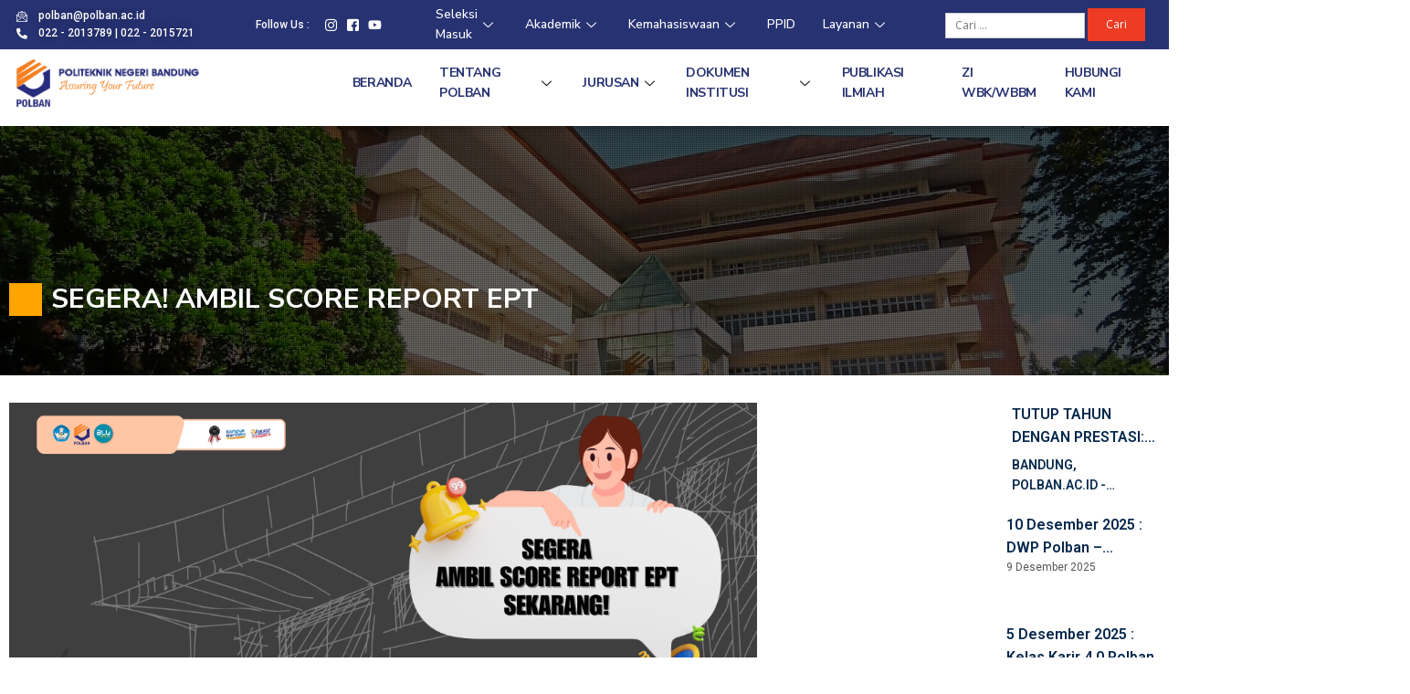

--- FILE ---
content_type: text/html; charset=UTF-8
request_url: https://www.polban.ac.id/segera-ambil-score-report-ept/
body_size: 26415
content:
<!DOCTYPE html>
<html lang="id-ID">
<head><style>img.lazy{min-height:1px}</style><link rel="preload" href="https://www.polban.ac.id/wp-content/plugins/w3-total-cache/pub/js/lazyload.min.js" as="script">
	<meta charset="UTF-8">
	<meta name="viewport" content="width=device-width, initial-scale=1.0"/>
		<title>Segera! Ambil Score Report EPT &#8211; Politeknik Negeri Bandung</title>
<meta name='robots' content='max-image-preview:large' />
<link rel='dns-prefetch' href='//www.googletagmanager.com' />
<link rel='dns-prefetch' href='//fonts.googleapis.com' />
<link rel="alternate" type="application/rss+xml" title="Politeknik Negeri Bandung &raquo; Feed" href="https://www.polban.ac.id/feed/" />
<link rel='stylesheet' id='wp-event-manager-frontend-css'  href='https://www.polban.ac.id/wp-content/plugins/wp-event-manager/assets/css/frontend.min.css' type='text/css' media='all' />
<link rel='stylesheet' id='wp-event-manager-jquery-ui-daterangepicker-css'  href='https://www.polban.ac.id/wp-content/plugins/wp-event-manager/assets/js/jquery-ui-daterangepicker/jquery.comiseo.daterangepicker.css' type='text/css' media='all' />
<link rel='stylesheet' id='wp-event-manager-jquery-ui-daterangepicker-style-css'  href='https://www.polban.ac.id/wp-content/plugins/wp-event-manager/assets/js/jquery-ui-daterangepicker/styles.css' type='text/css' media='all' />
<link rel='stylesheet' id='wp-event-manager-jquery-ui-css-css'  href='https://www.polban.ac.id/wp-content/plugins/wp-event-manager/assets/js/jquery-ui/jquery-ui.css' type='text/css' media='all' />
<link rel='stylesheet' id='wp-event-manager-grid-style-css'  href='https://www.polban.ac.id/wp-content/plugins/wp-event-manager/assets/css/wpem-grid.min.css' type='text/css' media='all' />
<link rel='stylesheet' id='wp-event-manager-font-style-css'  href='https://www.polban.ac.id/wp-content/plugins/wp-event-manager/assets/fonts/style.css' type='text/css' media='all' />
<link rel='stylesheet' id='wp-block-library-css'  href='https://www.polban.ac.id/wp-includes/css/dist/block-library/style.min.css' type='text/css' media='all' />
<link rel='stylesheet' id='contact-form-7-css'  href='https://www.polban.ac.id/wp-content/plugins/contact-form-7/includes/css/styles.css?ver=202601131975' type='text/css' media='all' />
<link rel='stylesheet' id='widgets-on-pages-css'  href='https://www.polban.ac.id/wp-content/plugins/widgets-on-pages/public/css/widgets-on-pages-public.css?ver=202601131975' type='text/css' media='all' />
<link rel='stylesheet' id='font-awesome-css'  href='https://www.polban.ac.id/wp-content/plugins/wonderplugin-tabs/font-awesome/css/font-awesome.min.css' type='text/css' media='all' />
<link rel='stylesheet' id='wonderplugin-tabs-engine-css-css'  href='https://www.polban.ac.id/wp-content/plugins/wonderplugin-tabs/engine/wonderplugin-tabs-engine.css' type='text/css' media='all' />
<link rel='stylesheet' id='wp-event-manager-jquery-timepicker-css-css'  href='https://www.polban.ac.id/wp-content/plugins/wp-event-manager/assets/js/jquery-timepicker/jquery.timepicker.min.css' type='text/css' media='all' />
<link rel='stylesheet' id='math-captcha-frontend-css'  href='https://www.polban.ac.id/wp-content/plugins/wp-math-captcha/css/frontend.css' type='text/css' media='all' />
<link rel='stylesheet' id='jquery-bxslider-css'  href='https://www.polban.ac.id/wp-content/themes/hashone_old/css/jquery.bxslider.css?ver=202601131975' type='text/css' media='all' />
<link rel='stylesheet' id='animate-css'  href='https://www.polban.ac.id/wp-content/themes/hashone_old/css/animate.css?ver=202601131975' type='text/css' media='all' />
<link rel='stylesheet' id='owl-carousel-css'  href='https://www.polban.ac.id/wp-content/themes/hashone_old/css/owl.carousel.css?ver=202601131975' type='text/css' media='all' />
<link rel='stylesheet' id='owl-theme-css'  href='https://www.polban.ac.id/wp-content/themes/hashone_old/css/owl.theme.css?ver=202601131975' type='text/css' media='all' />
<link rel='stylesheet' id='nivo-lightbox-css'  href='https://www.polban.ac.id/wp-content/themes/hashone_old/css/nivo-lightbox.css?ver=202601131975' type='text/css' media='all' />
<link rel='stylesheet' id='hashone-style-css'  href='https://www.polban.ac.id/wp-content/themes/hashone_old/style.css?ver=202601131975' type='text/css' media='all' />
<link rel='stylesheet' id='hashone-fonts-css'  href='//fonts.googleapis.com/css?family=Open+Sans:400,300,600,700|Roboto+Condensed:300italic,400italic,700italic,400,300,700&#038;subset=latin,latin-ext' type='text/css' media='all' />
<link rel='stylesheet' id='dflip-style-css'  href='https://www.polban.ac.id/wp-content/plugins/3d-flipbook-dflip-lite/assets/css/dflip.min.css?ver=202601131975' type='text/css' media='all' />
<link rel='stylesheet' id='elementor-icons-ekiticons-css'  href='https://www.polban.ac.id/wp-content/plugins/elementskit-lite/modules/elementskit-icon-pack/assets/css/ekiticons.css?ver=202601131975' type='text/css' media='all' />
<link rel='stylesheet' id='elementskit-parallax-style-css'  href='https://www.polban.ac.id/wp-content/plugins/elementskit/modules/parallax/assets/css/style.css?ver=202601131975' type='text/css' media='all' />
<link rel='stylesheet' id='boosted-elements-progression-frontend-styles-css'  href='https://www.polban.ac.id/wp-content/plugins/boosted-elements-progression/assets/css/frontend.min.css' type='text/css' media='all' />
<link rel='stylesheet' id='boosted-elements-progression-prettyphoto-optional-css'  href='https://www.polban.ac.id/wp-content/plugins/boosted-elements-progression/assets/css/prettyphoto.min.css' type='text/css' media='all' />
<link rel='stylesheet' id='rtbs-css'  href='https://www.polban.ac.id/wp-content/plugins/responsive-tabs/inc/css/rtbs_style.min.css?ver=202601131975' type='text/css' media='all' />
<link rel='stylesheet' id='ekit-widget-styles-css'  href='https://www.polban.ac.id/wp-content/plugins/elementskit-lite/widgets/init/assets/css/widget-styles.css?ver=202601131975' type='text/css' media='all' />
<link rel='stylesheet' id='ekit-widget-styles-pro-css'  href='https://www.polban.ac.id/wp-content/plugins/elementskit/widgets/init/assets/css/widget-styles-pro.css?ver=202601131975' type='text/css' media='all' />
<link rel='stylesheet' id='ekit-responsive-css'  href='https://www.polban.ac.id/wp-content/plugins/elementskit-lite/widgets/init/assets/css/responsive.css?ver=202601131975' type='text/css' media='all' />
<link rel='stylesheet' id='__EPYT__style-css'  href='https://www.polban.ac.id/wp-content/plugins/youtube-embed-plus/styles/ytprefs.min.css?ver=202601131975' type='text/css' media='all' />
<style id='__EPYT__style-inline-css' type='text/css'>

                .epyt-gallery-thumb {
                        width: 33.333%;
                }
                
                         @media (min-width:0px) and (max-width: 767px) {
                            .epyt-gallery-rowbreak {
                                display: none;
                            }
                            .epyt-gallery-allthumbs[class*="epyt-cols"] .epyt-gallery-thumb {
                                width: 100% !important;
                            }
                          }
</style>
<link rel='stylesheet' id='otw-shortcode-general_foundicons-css'  href='https://www.polban.ac.id/wp-content/plugins/tabs-shortcode-and-widget/include/otw_components/otw_shortcode/css/general_foundicons.css' type='text/css' media='all' />
<link rel='stylesheet' id='otw-shortcode-social_foundicons-css'  href='https://www.polban.ac.id/wp-content/plugins/tabs-shortcode-and-widget/include/otw_components/otw_shortcode/css/social_foundicons.css' type='text/css' media='all' />
<link rel='stylesheet' id='otw-shortcode-jquery-ui-css'  href='https://www.polban.ac.id/wp-content/plugins/tabs-shortcode-and-widget/include/otw_components/otw_shortcode/css/jquery-ui-1.9.1.css' type='text/css' media='all' />
<link rel='stylesheet' id='otw-shortcode-css'  href='https://www.polban.ac.id/wp-content/plugins/tabs-shortcode-and-widget/include/otw_components/otw_shortcode/css/otw_shortcode.css' type='text/css' media='all' />
<link rel='stylesheet' id='google-fonts-1-css'  href='https://fonts.googleapis.com/css?family=Roboto%3A100%2C100italic%2C200%2C200italic%2C300%2C300italic%2C400%2C400italic%2C500%2C500italic%2C600%2C600italic%2C700%2C700italic%2C800%2C800italic%2C900%2C900italic%7CNunito+Sans%3A100%2C100italic%2C200%2C200italic%2C300%2C300italic%2C400%2C400italic%2C500%2C500italic%2C600%2C600italic%2C700%2C700italic%2C800%2C800italic%2C900%2C900italic%7CLato%3A100%2C100italic%2C200%2C200italic%2C300%2C300italic%2C400%2C400italic%2C500%2C500italic%2C600%2C600italic%2C700%2C700italic%2C800%2C800italic%2C900%2C900italic&#038;display=auto' type='text/css' media='all' />
<link rel='stylesheet' id='elementor-icons-shared-0-css'  href='https://www.polban.ac.id/wp-content/plugins/elementor/assets/lib/font-awesome/css/fontawesome.min.css?ver=202601131975' type='text/css' media='all' />
<link rel='stylesheet' id='elementor-icons-fa-solid-css'  href='https://www.polban.ac.id/wp-content/plugins/elementor/assets/lib/font-awesome/css/solid.min.css?ver=202601131975' type='text/css' media='all' />
<link rel='stylesheet' id='elementor-icons-fa-brands-css'  href='https://www.polban.ac.id/wp-content/plugins/elementor/assets/lib/font-awesome/css/brands.min.css?ver=202601131975' type='text/css' media='all' />
<script type='text/javascript' src='https://www.polban.ac.id/wp-includes/js/jquery/jquery.min.js?ver=202601131975' id='jquery-core-js'></script>
<script type='text/javascript' src='https://www.polban.ac.id/wp-includes/js/jquery/jquery-migrate.min.js?ver=202601131975' id='jquery-migrate-js'></script>
<script type='text/javascript' src='//www.polban.ac.id/wp-content/plugins/wp-hide-security-enhancer/assets/js/devtools-detect.js' id='devtools-detect-js'></script>
<script type='text/javascript' src='https://www.polban.ac.id/wp-content/plugins/elementskit/modules/parallax/assets/js/jarallax.js?ver=202601131975' id='jarallax-js'></script>

<!-- Potongan tag Google (gtag.js) ditambahkan oleh Site Kit -->

<!-- Snippet Google Analytics telah ditambahkan oleh Site Kit -->
<script type='text/javascript' src='https://www.googletagmanager.com/gtag/js?id=GT-MK4LVR6' id='google_gtagjs-js' async></script>
<script type='text/javascript' id='google_gtagjs-js-after'>
window.dataLayer = window.dataLayer || [];function gtag(){dataLayer.push(arguments);}
gtag("set","linker",{"domains":["www.polban.ac.id"]});
gtag("js", new Date());
gtag("set", "developer_id.dZTNiMT", true);
gtag("config", "GT-MK4LVR6");
</script>

<!-- Potongan tag Google akhir (gtag.js) ditambahkan oleh Site Kit -->
<script type='text/javascript' src='https://www.polban.ac.id/wp-content/plugins/responsive-tabs/inc/js/rtbs.min.js?ver=202601131975' id='rtbs-js'></script>
<script type='text/javascript' id='__ytprefs__-js-extra'>
/* <![CDATA[ */
var _EPYT_ = {"ajaxurl":"https:\/\/www.polban.ac.id\/juragan-web\/admin-ajax.php","security":"a40fd33e9b","gallery_scrolloffset":"20","eppathtoscripts":"https:\/\/www.polban.ac.id\/wp-content\/plugins\/youtube-embed-plus\/scripts\/","eppath":"https:\/\/www.polban.ac.id\/wp-content\/plugins\/youtube-embed-plus\/","epresponsiveselector":"[\"iframe.__youtube_prefs__\"]","epdovol":"1","version":"14.2.1","evselector":"iframe.__youtube_prefs__[src], iframe[src*=\"youtube.com\/embed\/\"], iframe[src*=\"youtube-nocookie.com\/embed\/\"]","ajax_compat":"","maxres_facade":"eager","ytapi_load":"light","pause_others":"","stopMobileBuffer":"1","facade_mode":"","not_live_on_channel":"","vi_active":"","vi_js_posttypes":[]};
/* ]]> */
</script>
<script type='text/javascript' src='https://www.polban.ac.id/wp-content/plugins/youtube-embed-plus/scripts/ytprefs.min.js?ver=202601131975' id='__ytprefs__-js'></script>
<script type='text/javascript' src='https://www.polban.ac.id/wp-content/plugins/tabs-shortcode-and-widget/include/otw_components/otw_shortcode/js/otw_shortcode_core.js' id='otw-shortcode-core-js'></script>
<script type='text/javascript' src='https://www.polban.ac.id/wp-content/plugins/tabs-shortcode-and-widget/include/otw_components/otw_shortcode/js/otw_shortcode.js' id='otw-shortcode-js'></script>
<link rel="https://api.w.org/" href="https://www.polban.ac.id/wp-json/" /><link rel="alternate" type="application/json" href="https://www.polban.ac.id/wp-json/wp/v2/posts/16517" /><link rel="EditURI" type="application/rsd+xml" title="RSD" href="https://www.polban.ac.id/xmlrpc.php?rsd" />
<link rel="wlwmanifest" type="application/wlwmanifest+xml" href="https://www.polban.ac.id/wp-includes/wlwmanifest.xml" /> 
<link rel="canonical" href="https://www.polban.ac.id/segera-ambil-score-report-ept/" />
<link rel='shortlink' href='https://www.polban.ac.id/?p=16517' />
<link rel="alternate" type="application/json+oembed" href="https://www.polban.ac.id/wp-json/oembed/1.0/embed?url=https%3A%2F%2Fwww.polban.ac.id%2Fsegera-ambil-score-report-ept%2F" />
<link rel="alternate" type="text/xml+oembed" href="https://www.polban.ac.id/wp-json/oembed/1.0/embed?url=https%3A%2F%2Fwww.polban.ac.id%2Fsegera-ambil-score-report-ept%2F&#038;format=xml" />

		<!-- GA Google Analytics @ https://m0n.co/ga -->
		<script async src="https://www.googletagmanager.com/gtag/js?id=UA-133358681-1"></script>
		<script>
			window.dataLayer = window.dataLayer || [];
			function gtag(){dataLayer.push(arguments);}
			gtag('js', new Date());
			gtag('config', 'UA-133358681-1');
		</script>

	<meta name="generator" content="Site Kit by Google 1.145.0" /><style>.hs-service-left-bg{ background-image:url(https://www.polban.ac.id/wp-content/themes/hashone_old/images/bg.jpg);}#hs-counter-section{ background-image:url(https://www.polban.ac.id/wp-content/themes/hashone_old/images/bg.jpg);}#hs-contact-section{ background-image:url(https://www.polban.ac.id/wp-content/themes/hashone_old/images/bg.jpg);}</style>
<!-- Meta tag Google AdSense ditambahkan oleh Site Kit -->
<meta name="google-adsense-platform-account" content="ca-host-pub-2644536267352236">
<meta name="google-adsense-platform-domain" content="sitekit.withgoogle.com">
<!-- Akhir tag meta Google AdSense yang ditambahkan oleh Site Kit -->

			<script type="text/javascript">
				var elementskit_module_parallax_url = "https://www.polban.ac.id/wp-content/plugins/elementskit/modules/parallax/"
			</script>
		
<!-- Snippet Google Tag Manager telah ditambahkan oleh Site Kit -->
<script type="text/javascript">
			( function( w, d, s, l, i ) {
				w[l] = w[l] || [];
				w[l].push( {'gtm.start': new Date().getTime(), event: 'gtm.js'} );
				var f = d.getElementsByTagName( s )[0],
					j = d.createElement( s ), dl = l != 'dataLayer' ? '&l=' + l : '';
				j.async = true;
				j.src = 'https://www.googletagmanager.com/gtm.js?id=' + i + dl;
				f.parentNode.insertBefore( j, f );
			} )( window, document, 'script', 'dataLayer', 'GTM-5749R8V' );
			
</script>

<!-- Snippet Google Tag Manager penutup telah ditambahkan oleh Site Kit -->
<link rel="icon" href="https://www.polban.ac.id/wp-content/uploads/2021/11/MASTER-LOGO-POLBAN-SMALL-100x100.png" sizes="32x32" />
<link rel="icon" href="https://www.polban.ac.id/wp-content/uploads/2021/11/MASTER-LOGO-POLBAN-SMALL-400x400.png" sizes="192x192" />
<link rel="apple-touch-icon" href="https://www.polban.ac.id/wp-content/uploads/2021/11/MASTER-LOGO-POLBAN-SMALL-400x400.png" />
<meta name="msapplication-TileImage" content="https://www.polban.ac.id/wp-content/uploads/2021/11/MASTER-LOGO-POLBAN-SMALL-400x400.png" />
</head>
<body class="post-template-default single single-post postid-16517 single-format-standard wp-custom-logo group-blog hs_right_sidebar polban2017 elementor-default elementor-kit-4752">
		<!-- Snippet Google Tag Manager (noscript) telah ditambahkan oleh Site Kit -->
		<noscript>
			<iframe src="https://www.googletagmanager.com/ns.html?id=GTM-5749R8V" height="0" width="0" style="display:none;visibility:hidden"></iframe>
		</noscript>
		<!-- Snippet Google Tag Manager (noscript) penutup telah ditambahkan oleh Site Kit -->
		<div class="ekit-template-content-markup ekit-template-content-header ekit-template-content-theme-support">
<style>.elementor-4772 .elementor-element.elementor-element-71940ca3:hover > .elementor-background-overlay{filter:brightness( 100% ) contrast( 100% ) saturate( 100% ) blur( 0px ) hue-rotate( 0deg );}.elementor-4772 .elementor-element.elementor-element-71940ca3{box-shadow:0px 0px 10px 0px rgba(0,0,0,0.5);overflow:visible;}.elementor-4772 .elementor-element.elementor-element-71940ca3.ekit-sticky--effects{background-color:#FFFFFF;}.elementor-4772 .elementor-element.elementor-element-4f3b0384 > .elementor-widget-wrap > .elementor-widget:not(.elementor-widget__width-auto):not(.elementor-widget__width-initial):not(:last-child):not(.elementor-absolute){margin-bottom:0px;}.elementor-4772 .elementor-element.elementor-element-4f3b0384 > .elementor-element-populated{padding:0px 0px 0px 0px;}.elementor-4772 .elementor-element.elementor-element-3416079b > .elementor-container > .elementor-column > .elementor-widget-wrap{align-content:center;align-items:center;}.elementor-4772 .elementor-element.elementor-element-3416079b:not(.elementor-motion-effects-element-type-background), .elementor-4772 .elementor-element.elementor-element-3416079b > .elementor-motion-effects-container > .elementor-motion-effects-layer{background-color:#273272;}.elementor-4772 .elementor-element.elementor-element-3416079b{transition:background 0.3s, border 0.3s, border-radius 0.3s, box-shadow 0.3s;padding:8px 0px 8px 0px;overflow:visible;}.elementor-4772 .elementor-element.elementor-element-3416079b > .elementor-background-overlay{transition:background 0.3s, border-radius 0.3s, opacity 0.3s;}.elementor-4772 .elementor-element.elementor-element-4d1718bc > .elementor-widget-wrap > .elementor-widget:not(.elementor-widget__width-auto):not(.elementor-widget__width-initial):not(:last-child):not(.elementor-absolute){margin-bottom:0px;}.elementor-4772 .elementor-element.elementor-element-4d1718bc > .elementor-element-populated{padding:0px 15px 0px 15px;}.elementor-4772 .elementor-element.elementor-element-a814032 .elementor-icon-list-items:not(.elementor-inline-items) .elementor-icon-list-item:not(:last-child){padding-bottom:calc(29px/2);}.elementor-4772 .elementor-element.elementor-element-a814032 .elementor-icon-list-items:not(.elementor-inline-items) .elementor-icon-list-item:not(:first-child){margin-top:calc(29px/2);}.elementor-4772 .elementor-element.elementor-element-a814032 .elementor-icon-list-items.elementor-inline-items .elementor-icon-list-item{margin-right:calc(29px/2);margin-left:calc(29px/2);}.elementor-4772 .elementor-element.elementor-element-a814032 .elementor-icon-list-items.elementor-inline-items{margin-right:calc(-29px/2);margin-left:calc(-29px/2);}body.rtl .elementor-4772 .elementor-element.elementor-element-a814032 .elementor-icon-list-items.elementor-inline-items .elementor-icon-list-item:after{left:calc(-29px/2);}body:not(.rtl) .elementor-4772 .elementor-element.elementor-element-a814032 .elementor-icon-list-items.elementor-inline-items .elementor-icon-list-item:after{right:calc(-29px/2);}.elementor-4772 .elementor-element.elementor-element-a814032 .elementor-icon-list-icon i{color:#ffffff;}.elementor-4772 .elementor-element.elementor-element-a814032 .elementor-icon-list-icon svg{fill:#ffffff;}.elementor-4772 .elementor-element.elementor-element-a814032 .elementor-icon-list-item:hover .elementor-icon-list-icon i{color:#FFFFFF;}.elementor-4772 .elementor-element.elementor-element-a814032 .elementor-icon-list-item:hover .elementor-icon-list-icon svg{fill:#FFFFFF;}.elementor-4772 .elementor-element.elementor-element-a814032{--e-icon-list-icon-size:12px;--e-icon-list-icon-align:right;--e-icon-list-icon-margin:0 0 0 calc(var(--e-icon-list-icon-size, 1em) * 0.25);}.elementor-4772 .elementor-element.elementor-element-a814032 .elementor-icon-list-text{color:#ffffff;padding-left:12px;text-shadow:0px 0px 10px rgba(0,0,0,0.3);}.elementor-4772 .elementor-element.elementor-element-a814032 .elementor-icon-list-item > .elementor-icon-list-text, .elementor-4772 .elementor-element.elementor-element-a814032 .elementor-icon-list-item > a{font-family:"Roboto", Sans-serif;font-size:12px;font-weight:500;}.elementor-4772 .elementor-element.elementor-element-a814032 > .elementor-widget-container{margin:0px 0px 0px 0px;}.elementor-4772 .elementor-element.elementor-element-72f8962a > .elementor-widget-wrap > .elementor-widget:not(.elementor-widget__width-auto):not(.elementor-widget__width-initial):not(:last-child):not(.elementor-absolute){margin-bottom:0px;}.elementor-4772 .elementor-element.elementor-element-72f8962a > .elementor-element-populated{padding:0px 15px 0px 15px;}.elementor-4772 .elementor-element.elementor-element-b3136f5 .elementor-icon-list-items:not(.elementor-inline-items) .elementor-icon-list-item:not(:last-child){padding-bottom:calc(3px/2);}.elementor-4772 .elementor-element.elementor-element-b3136f5 .elementor-icon-list-items:not(.elementor-inline-items) .elementor-icon-list-item:not(:first-child){margin-top:calc(3px/2);}.elementor-4772 .elementor-element.elementor-element-b3136f5 .elementor-icon-list-items.elementor-inline-items .elementor-icon-list-item{margin-right:calc(3px/2);margin-left:calc(3px/2);}.elementor-4772 .elementor-element.elementor-element-b3136f5 .elementor-icon-list-items.elementor-inline-items{margin-right:calc(-3px/2);margin-left:calc(-3px/2);}body.rtl .elementor-4772 .elementor-element.elementor-element-b3136f5 .elementor-icon-list-items.elementor-inline-items .elementor-icon-list-item:after{left:calc(-3px/2);}body:not(.rtl) .elementor-4772 .elementor-element.elementor-element-b3136f5 .elementor-icon-list-items.elementor-inline-items .elementor-icon-list-item:after{right:calc(-3px/2);}.elementor-4772 .elementor-element.elementor-element-b3136f5{--e-icon-list-icon-size:13px;}.elementor-4772 .elementor-element.elementor-element-b3136f5 .elementor-icon-list-item > .elementor-icon-list-text, .elementor-4772 .elementor-element.elementor-element-b3136f5 .elementor-icon-list-item > a{font-family:"Roboto", Sans-serif;font-weight:500;}.elementor-4772 .elementor-element.elementor-element-b3136f5 > .elementor-widget-container{padding:5px 5px 5px 5px;}.elementor-4772 .elementor-element.elementor-element-2b5a374 > .elementor-widget-wrap > .elementor-widget:not(.elementor-widget__width-auto):not(.elementor-widget__width-initial):not(:last-child):not(.elementor-absolute){margin-bottom:0px;}.elementor-4772 .elementor-element.elementor-element-2b5a374 > .elementor-element-populated{padding:0px 15px 0px 15px;}.elementor-4772 .elementor-element.elementor-element-9acf2ee .elementskit-menu-container{height:30px;border-radius:0px 0px 0px 0px;}.elementor-4772 .elementor-element.elementor-element-9acf2ee .elementskit-navbar-nav > li > a{font-family:"Nunito Sans", Sans-serif;font-size:14px;color:#FFFFFF;padding:0px 15px 0px 15px;}.elementor-4772 .elementor-element.elementor-element-9acf2ee .elementskit-navbar-nav > li > a:hover{color:#707070;}.elementor-4772 .elementor-element.elementor-element-9acf2ee .elementskit-navbar-nav > li > a:focus{color:#707070;}.elementor-4772 .elementor-element.elementor-element-9acf2ee .elementskit-navbar-nav > li > a:active{color:#707070;}.elementor-4772 .elementor-element.elementor-element-9acf2ee .elementskit-navbar-nav > li:hover > a{color:#707070;}.elementor-4772 .elementor-element.elementor-element-9acf2ee .elementskit-navbar-nav > li:hover > a .elementskit-submenu-indicator{color:#707070;}.elementor-4772 .elementor-element.elementor-element-9acf2ee .elementskit-navbar-nav > li > a:hover .elementskit-submenu-indicator{color:#707070;}.elementor-4772 .elementor-element.elementor-element-9acf2ee .elementskit-navbar-nav > li > a:focus .elementskit-submenu-indicator{color:#707070;}.elementor-4772 .elementor-element.elementor-element-9acf2ee .elementskit-navbar-nav > li > a:active .elementskit-submenu-indicator{color:#707070;}.elementor-4772 .elementor-element.elementor-element-9acf2ee .elementskit-navbar-nav > li.current-menu-item > a{color:#707070;}.elementor-4772 .elementor-element.elementor-element-9acf2ee .elementskit-navbar-nav > li.current-menu-ancestor > a{color:#707070;}.elementor-4772 .elementor-element.elementor-element-9acf2ee .elementskit-navbar-nav > li.current-menu-ancestor > a .elementskit-submenu-indicator{color:#707070;}.elementor-4772 .elementor-element.elementor-element-9acf2ee .elementskit-navbar-nav > li > a .elementskit-submenu-indicator{color:#FFFFFF;}.elementor-4772 .elementor-element.elementor-element-9acf2ee .elementskit-navbar-nav .elementskit-submenu-panel > li > a{font-family:"Nunito Sans", Sans-serif;font-size:11px;font-weight:700;letter-spacing:0.2px;padding:5px 5px 5px 5px;color:#273272;}.elementor-4772 .elementor-element.elementor-element-9acf2ee .elementskit-navbar-nav .elementskit-submenu-panel > li > a:hover{color:#707070;}.elementor-4772 .elementor-element.elementor-element-9acf2ee .elementskit-navbar-nav .elementskit-submenu-panel > li > a:focus{color:#707070;}.elementor-4772 .elementor-element.elementor-element-9acf2ee .elementskit-navbar-nav .elementskit-submenu-panel > li > a:active{color:#707070;}.elementor-4772 .elementor-element.elementor-element-9acf2ee .elementskit-navbar-nav .elementskit-submenu-panel > li:hover > a{color:#707070;}.elementor-4772 .elementor-element.elementor-element-9acf2ee .elementskit-navbar-nav .elementskit-submenu-panel > li.current-menu-item > a{color:#707070 !important;}.elementor-4772 .elementor-element.elementor-element-9acf2ee .elementskit-submenu-panel{padding:15px 0px 15px 0px;}.elementor-4772 .elementor-element.elementor-element-9acf2ee .elementskit-navbar-nav .elementskit-submenu-panel{border-radius:0px 0px 0px 0px;min-width:220px;}.elementor-4772 .elementor-element.elementor-element-9acf2ee .elementskit-menu-hamburger{float:right;background-color:#FFFFFF;}.elementor-4772 .elementor-element.elementor-element-9acf2ee .elementskit-menu-hamburger .elementskit-menu-hamburger-icon{background-color:#000000;}.elementor-4772 .elementor-element.elementor-element-9acf2ee .elementskit-menu-hamburger > .ekit-menu-icon{color:#000000;}.elementor-4772 .elementor-element.elementor-element-9acf2ee .elementskit-menu-hamburger:hover .elementskit-menu-hamburger-icon{background-color:rgba(0, 0, 0, 0.5);}.elementor-4772 .elementor-element.elementor-element-9acf2ee .elementskit-menu-hamburger:hover > .ekit-menu-icon{color:rgba(0, 0, 0, 0.5);}.elementor-4772 .elementor-element.elementor-element-9acf2ee .elementskit-menu-close{font-family:"Nunito Sans", Sans-serif;color:#000000;}.elementor-4772 .elementor-element.elementor-element-9acf2ee .elementskit-menu-close:hover{color:rgba(0, 0, 0, 0.5);}.elementor-4772 .elementor-element.elementor-element-9acf2ee{z-index:17;}.elementor-4772 .elementor-element.elementor-element-27db861 > .elementor-widget-wrap > .elementor-widget:not(.elementor-widget__width-auto):not(.elementor-widget__width-initial):not(:last-child):not(.elementor-absolute){margin-bottom:20px;}.elementor-4772 .elementor-element.elementor-element-27db861 > .elementor-element-populated{margin:0px 0px 0px 10px;padding:0px 0px 0px 1px;}.elementor-4772 .elementor-element.elementor-element-65eb25b > .elementor-widget-container{margin:0px 0px 0px 0px;padding:0px 0px 0px 0px;}.elementor-4772 .elementor-element.elementor-element-65eb25b{z-index:0;}.elementor-4772 .elementor-element.elementor-element-5b0b034b > .elementor-container > .elementor-column > .elementor-widget-wrap{align-content:center;align-items:center;}.elementor-4772 .elementor-element.elementor-element-5b0b034b{padding:10px 0px 20px 0px;overflow:visible;}.elementor-4772 .elementor-element.elementor-element-69e894b0 > .elementor-widget-wrap > .elementor-widget:not(.elementor-widget__width-auto):not(.elementor-widget__width-initial):not(:last-child):not(.elementor-absolute){margin-bottom:0px;}.elementor-4772 .elementor-element.elementor-element-69e894b0 > .elementor-element-populated{padding:0px 15px 0px 15px;}.elementor-4772 .elementor-element.elementor-element-1beaefa9{text-align:left;width:auto;max-width:auto;}.elementor-4772 .elementor-element.elementor-element-1beaefa9 img{width:100%;max-width:85%;}.elementor-4772 .elementor-element.elementor-element-ae627b2.elementor-column > .elementor-widget-wrap{justify-content:flex-end;}.elementor-4772 .elementor-element.elementor-element-ae627b2 > .elementor-widget-wrap > .elementor-widget:not(.elementor-widget__width-auto):not(.elementor-widget__width-initial):not(:last-child):not(.elementor-absolute){margin-bottom:0px;}.elementor-4772 .elementor-element.elementor-element-ae627b2 > .elementor-element-populated{padding:0px 15px 0px 15px;}.elementor-4772 .elementor-element.elementor-element-32888718 .elementskit-menu-container{height:54px;border-radius:0px 0px 0px 0px;}.elementor-4772 .elementor-element.elementor-element-32888718 .elementskit-navbar-nav > li > a{font-family:"Nunito Sans", Sans-serif;font-size:14px;font-weight:700;text-transform:uppercase;letter-spacing:-0.4px;color:#273272;padding:0px 15px 0px 15px;}.elementor-4772 .elementor-element.elementor-element-32888718 .elementskit-navbar-nav > li > a:hover{color:#263270;}.elementor-4772 .elementor-element.elementor-element-32888718 .elementskit-navbar-nav > li > a:focus{color:#263270;}.elementor-4772 .elementor-element.elementor-element-32888718 .elementskit-navbar-nav > li > a:active{color:#263270;}.elementor-4772 .elementor-element.elementor-element-32888718 .elementskit-navbar-nav > li:hover > a{color:#263270;}.elementor-4772 .elementor-element.elementor-element-32888718 .elementskit-navbar-nav > li:hover > a .elementskit-submenu-indicator{color:#263270;}.elementor-4772 .elementor-element.elementor-element-32888718 .elementskit-navbar-nav > li > a:hover .elementskit-submenu-indicator{color:#263270;}.elementor-4772 .elementor-element.elementor-element-32888718 .elementskit-navbar-nav > li > a:focus .elementskit-submenu-indicator{color:#263270;}.elementor-4772 .elementor-element.elementor-element-32888718 .elementskit-navbar-nav > li > a:active .elementskit-submenu-indicator{color:#263270;}.elementor-4772 .elementor-element.elementor-element-32888718 .elementskit-navbar-nav > li.current-menu-item > a{color:#707070;}.elementor-4772 .elementor-element.elementor-element-32888718 .elementskit-navbar-nav > li.current-menu-ancestor > a{color:#707070;}.elementor-4772 .elementor-element.elementor-element-32888718 .elementskit-navbar-nav > li.current-menu-ancestor > a .elementskit-submenu-indicator{color:#707070;}.elementor-4772 .elementor-element.elementor-element-32888718 .elementskit-navbar-nav > li > a .elementskit-submenu-indicator{color:#101010;}.elementor-4772 .elementor-element.elementor-element-32888718 .elementskit-navbar-nav .elementskit-submenu-panel > li > a{font-family:"Lato", Sans-serif;font-size:11px;font-weight:700;padding:15px 15px 15px 15px;color:#273272;}.elementor-4772 .elementor-element.elementor-element-32888718 .elementskit-navbar-nav .elementskit-submenu-panel > li > a:hover{color:#121147;}.elementor-4772 .elementor-element.elementor-element-32888718 .elementskit-navbar-nav .elementskit-submenu-panel > li > a:focus{color:#121147;}.elementor-4772 .elementor-element.elementor-element-32888718 .elementskit-navbar-nav .elementskit-submenu-panel > li > a:active{color:#121147;}.elementor-4772 .elementor-element.elementor-element-32888718 .elementskit-navbar-nav .elementskit-submenu-panel > li:hover > a{color:#121147;}.elementor-4772 .elementor-element.elementor-element-32888718 .elementskit-navbar-nav .elementskit-submenu-panel > li.current-menu-item > a{color:#707070 !important;}.elementor-4772 .elementor-element.elementor-element-32888718 .elementskit-submenu-panel{padding:15px 0px 15px 0px;}.elementor-4772 .elementor-element.elementor-element-32888718 .elementskit-navbar-nav .elementskit-submenu-panel{border-radius:0px 0px 0px 0px;min-width:220px;box-shadow:0px 0px 10px 0px rgba(0,0,0,0.12);}.elementor-4772 .elementor-element.elementor-element-32888718 .elementskit-menu-hamburger{float:right;background-color:#273171;border-style:solid;border-color:#273171;}.elementor-4772 .elementor-element.elementor-element-32888718 .elementskit-menu-hamburger .elementskit-menu-hamburger-icon{background-color:#ffffff;}.elementor-4772 .elementor-element.elementor-element-32888718 .elementskit-menu-hamburger > .ekit-menu-icon{color:#ffffff;}.elementor-4772 .elementor-element.elementor-element-32888718 .elementskit-menu-hamburger:hover{background-color:#07294D;}.elementor-4772 .elementor-element.elementor-element-32888718 .elementskit-menu-hamburger:hover .elementskit-menu-hamburger-icon{background-color:#273171;}.elementor-4772 .elementor-element.elementor-element-32888718 .elementskit-menu-hamburger:hover > .ekit-menu-icon{color:#273171;}.elementor-4772 .elementor-element.elementor-element-32888718 .elementskit-menu-close{border-style:solid;border-color:#273171;color:rgba(51, 51, 51, 1);}.elementor-4772 .elementor-element.elementor-element-32888718 .elementskit-menu-close:hover{color:rgba(0, 0, 0, 0.5);}.elementor-4772 .elementor-element.elementor-element-32888718{z-index:16;width:auto;max-width:auto;}.elementor-4772 .elementor-element.elementor-element-f42ac2d{overflow:visible;}.elementor-4772 .elementor-element.elementor-element-8e0dec1{margin-top:10px;margin-bottom:10px;overflow:visible;}.elementor-4772 .elementor-element.elementor-element-83f4a3a > .elementor-element-populated{margin:20px 0px 0px 0px;padding:20px 0px 20px 0px;}@media(min-width:768px){.elementor-4772 .elementor-element.elementor-element-4d1718bc{width:20%;}.elementor-4772 .elementor-element.elementor-element-72f8962a{width:15%;}.elementor-4772 .elementor-element.elementor-element-2b5a374{width:45%;}.elementor-4772 .elementor-element.elementor-element-27db861{width:20%;}.elementor-4772 .elementor-element.elementor-element-69e894b0{width:27.8%;}.elementor-4772 .elementor-element.elementor-element-ae627b2{width:72.2%;}}@media(max-width:1024px) and (min-width:768px){.elementor-4772 .elementor-element.elementor-element-4d1718bc{width:60%;}.elementor-4772 .elementor-element.elementor-element-72f8962a{width:40%;}.elementor-4772 .elementor-element.elementor-element-2b5a374{width:40%;}}@media(max-width:1024px){.elementor-4772 .elementor-element.elementor-element-3416079b{padding:4px 0px 4px 0px;}.elementor-4772 .elementor-element.elementor-element-a814032 .elementor-icon-list-items:not(.elementor-inline-items) .elementor-icon-list-item:not(:last-child){padding-bottom:calc(9px/2);}.elementor-4772 .elementor-element.elementor-element-a814032 .elementor-icon-list-items:not(.elementor-inline-items) .elementor-icon-list-item:not(:first-child){margin-top:calc(9px/2);}.elementor-4772 .elementor-element.elementor-element-a814032 .elementor-icon-list-items.elementor-inline-items .elementor-icon-list-item{margin-right:calc(9px/2);margin-left:calc(9px/2);}.elementor-4772 .elementor-element.elementor-element-a814032 .elementor-icon-list-items.elementor-inline-items{margin-right:calc(-9px/2);margin-left:calc(-9px/2);}body.rtl .elementor-4772 .elementor-element.elementor-element-a814032 .elementor-icon-list-items.elementor-inline-items .elementor-icon-list-item:after{left:calc(-9px/2);}body:not(.rtl) .elementor-4772 .elementor-element.elementor-element-a814032 .elementor-icon-list-items.elementor-inline-items .elementor-icon-list-item:after{right:calc(-9px/2);}.elementor-4772 .elementor-element.elementor-element-9acf2ee .elementskit-nav-identity-panel{padding:10px 0px 10px 0px;}.elementor-4772 .elementor-element.elementor-element-9acf2ee .elementskit-menu-container{max-width:350px;border-radius:0px 0px 0px 0px;}.elementor-4772 .elementor-element.elementor-element-9acf2ee .elementskit-navbar-nav > li > a{color:#000000;padding:10px 15px 10px 15px;}.elementor-4772 .elementor-element.elementor-element-9acf2ee .elementskit-navbar-nav .elementskit-submenu-panel > li > a{padding:15px 15px 15px 15px;}.elementor-4772 .elementor-element.elementor-element-9acf2ee .elementskit-navbar-nav .elementskit-submenu-panel{border-radius:0px 0px 0px 0px;}.elementor-4772 .elementor-element.elementor-element-9acf2ee .elementskit-menu-hamburger{padding:8px 8px 8px 8px;width:45px;border-radius:3px;}.elementor-4772 .elementor-element.elementor-element-9acf2ee .elementskit-menu-close{padding:8px 8px 8px 8px;margin:12px 12px 12px 12px;width:45px;border-radius:3px;}.elementor-4772 .elementor-element.elementor-element-9acf2ee .elementskit-nav-logo > img{max-width:160px;max-height:60px;}.elementor-4772 .elementor-element.elementor-element-9acf2ee .elementskit-nav-logo{margin:5px 0px 5px 0px;padding:5px 5px 5px 5px;}.elementor-4772 .elementor-element.elementor-element-5b0b034b{padding:12px 0px 12px 0px;}.elementor-4772 .elementor-element.elementor-element-32888718 .elementskit-nav-identity-panel{padding:10px 0px 10px 0px;}.elementor-4772 .elementor-element.elementor-element-32888718 .elementskit-menu-container{max-width:350px;border-radius:0px 0px 0px 0px;}.elementor-4772 .elementor-element.elementor-element-32888718 .elementskit-navbar-nav > li > a{color:#000000;padding:10px 15px 10px 15px;}.elementor-4772 .elementor-element.elementor-element-32888718 .elementskit-navbar-nav .elementskit-submenu-panel > li > a{padding:15px 15px 15px 15px;}.elementor-4772 .elementor-element.elementor-element-32888718 .elementskit-navbar-nav .elementskit-submenu-panel{border-radius:0px 0px 0px 0px;}.elementor-4772 .elementor-element.elementor-element-32888718 .elementskit-menu-hamburger{padding:8px 8px 8px 8px;width:45px;border-radius:3px;}.elementor-4772 .elementor-element.elementor-element-32888718 .elementskit-menu-close{padding:8px 8px 8px 8px;margin:12px 12px 12px 12px;width:45px;border-radius:3px;}.elementor-4772 .elementor-element.elementor-element-32888718 .elementskit-nav-logo > img{max-width:160px;max-height:60px;}.elementor-4772 .elementor-element.elementor-element-32888718 .elementskit-nav-logo{margin:5px 0px 5px 0px;padding:5px 5px 5px 5px;}}@media(max-width:767px){.elementor-4772 .elementor-element.elementor-element-a814032{--e-icon-list-icon-size:10px;--e-icon-list-icon-align:right;--e-icon-list-icon-margin:0 0 0 calc(var(--e-icon-list-icon-size, 1em) * 0.25);}.elementor-4772 .elementor-element.elementor-element-a814032 .elementor-icon-list-item > .elementor-icon-list-text, .elementor-4772 .elementor-element.elementor-element-a814032 .elementor-icon-list-item > a{font-size:10px;}.elementor-4772 .elementor-element.elementor-element-9acf2ee .elementskit-menu-container{background-color:#FFFFFF;max-width:275px;}.elementor-4772 .elementor-element.elementor-element-9acf2ee .elementskit-navbar-nav > li > a{line-height:1.7em;letter-spacing:0.5px;color:#000000;padding:10px 10px 15px 15px;}.elementor-4772 .elementor-element.elementor-element-9acf2ee .elementskit-navbar-nav > li > a .elementskit-submenu-indicator{color:#000000;}.elementor-4772 .elementor-element.elementor-element-9acf2ee .elementskit-menu-hamburger{float:right;}.elementor-4772 .elementor-element.elementor-element-9acf2ee .elementskit-menu-close{font-size:14px;letter-spacing:-5px;}.elementor-4772 .elementor-element.elementor-element-9acf2ee .elementskit-nav-logo > img{max-width:120px;max-height:50px;}.elementor-4772 .elementor-element.elementor-element-69e894b0{width:50%;}.elementor-4772 .elementor-element.elementor-element-1beaefa9 img{max-width:130px;}.elementor-4772 .elementor-element.elementor-element-ae627b2{width:50%;}.elementor-4772 .elementor-element.elementor-element-32888718 .elementskit-menu-container{max-width:275px;}.elementor-4772 .elementor-element.elementor-element-32888718 .elementskit-menu-hamburger{border-width:1px 1px 1px 1px;}.elementor-4772 .elementor-element.elementor-element-32888718 .elementskit-menu-close{border-width:0px 0px 0px 0px;}.elementor-4772 .elementor-element.elementor-element-32888718 .elementskit-nav-logo > img{max-width:120px;max-height:50px;}}/* Start custom CSS for ekit-nav-menu, class: .elementor-element-9acf2ee */#menu-mini-menu-2023 li.lang-item a {
    font-size: 10px!important;
    margin-top: 10px!important;
    padding: 1px 0 0 5px!important;
    border: none!important;
    height: 10px;
}

#menu-mini-menu-2023 li.lang-item a img {
    width: 20px;
} 

#menu-mini-menu-2023 li.lang-item.current-lang a img{
    display: block!important;
    background-color: rgba(39, 50, 114, .5)!important;
    padding: 5px!important;
    width: 30px;
} 

#menu-item-11942-en, #menu-item-11942-id
{
    padding-left: 0px!important;
}

#menu-menu-inggris li.lang-item a {
    font-size: 10px!important;
    margin-top: 20px!important;
    padding: 1px 0 0 5px!important;
    border: none!important;
    height: 10px;
}

#menu-menu-inggris li.lang-item a img {
    width: 20px;
} 

#menu-menu-inggris li.lang-item.current-lang a img{
    display: block!important;
    background-color: rgba(39, 50, 114, .5)!important;
    padding: 5px!important;
    width: 30px;
} 


.elementor-4772 .elementor-element.elementor-element-32888718 .elementskit-navbar-nav .elementskit-submenu-panel > li > a {
    font-family: "Lato", Sans-serif;
    font-size: 11px;
    font-weight: 700;
    padding: 10px 10px 5px 10px;
    color: #273272;
}

.elementor-4772 .elementor-element.elementor-element-32888718 .elementskit-submenu-panel {
    padding: 5px 0px 10px 0px;
  
}/* End custom CSS */
/* Start custom CSS for section, class: .elementor-element-3416079b */#menu-item-1801-en, #menu-item-1562-id{
    padding-left: 15px
}
#menu-item-1801-en a, #menu-item-1562-id a{
    font-size: 10px;
    margin-top: 12px;
    padding: 5px;
    border: 1px solid #000033;
    height: fit-content;
}/* End custom CSS */
/* Start custom CSS for ekit-nav-menu, class: .elementor-element-32888718 */#menu-main li.lang-item a {
    font-size: 10px!important;
    margin-top: 20px!important;
    padding: 1px 0 0 5px!important;
    border: none!important;
    height: 10px;
}

#menu-main li.lang-item a img {
    width: 20px;
} 

#menu-main li.lang-item.current-lang a img{
    display: block!important;
    background-color: rgba(39, 50, 114, .5)!important;
    padding: 5px!important;
    width: 30px;
} 

#menu-item-1801-en, #menu-item-1562-id
{
    padding-left: 0px!important;
}

#menu-menu-inggris li.lang-item a {
    font-size: 10px!important;
    margin-top: 20px!important;
    padding: 1px 0 0 5px!important;
    border: none!important;
    height: 10px;
}

#menu-menu-inggris li.lang-item a img {
    width: 20px;
} 

#menu-menu-inggris li.lang-item.current-lang a img{
    display: block!important;
    background-color: rgba(39, 50, 114, .5)!important;
    padding: 5px!important;
    width: 30px;
} 
/* edited by afwan */
.elementor-4772 .elementor-element.elementor-element-32888718 .elementskit-navbar-nav .elementskit-submenu-panel > li > a {
    font-family: "Lato", Sans-serif;
    font-size: 11px;
    font-weight: 700;
    padding: 5px 10px 5px 10px;
    color: #273272;
}

.elementor-4772 .elementor-element.elementor-element-32888718 .elementskit-submenu-panel {
    padding: 5px 0px 10px 0px;
  
}/* End custom CSS */</style>		<div data-elementor-type="wp-post" data-elementor-id="4772" class="elementor elementor-4772" data-elementor-settings="[]">
							<div class="elementor-section-wrap">
							<section class="elementor-section elementor-top-section elementor-element elementor-element-71940ca3 elementor-section-full_width ekit-sticky--top elementor-section-height-default elementor-section-height-default" data-id="71940ca3" data-element_type="section" data-settings="{&quot;ekit_sticky&quot;:&quot;top&quot;,&quot;ekit_sticky_offset&quot;:{&quot;unit&quot;:&quot;px&quot;,&quot;size&quot;:0,&quot;sizes&quot;:[]},&quot;ekit_sticky_on&quot;:&quot;desktop_tablet_mobile&quot;,&quot;ekit_sticky_effect_offset&quot;:{&quot;unit&quot;:&quot;px&quot;,&quot;size&quot;:0,&quot;sizes&quot;:[]}}">
						<div class="elementor-container elementor-column-gap-default">
					<div class="elementor-column elementor-col-100 elementor-top-column elementor-element elementor-element-4f3b0384" data-id="4f3b0384" data-element_type="column">
			<div class="elementor-widget-wrap elementor-element-populated">
								<section class="elementor-section elementor-inner-section elementor-element elementor-element-3416079b elementor-section-content-middle elementor-section-boxed elementor-section-height-default elementor-section-height-default" data-id="3416079b" data-element_type="section" data-settings="{&quot;background_background&quot;:&quot;classic&quot;}">
						<div class="elementor-container elementor-column-gap-default">
					<div class="elementor-column elementor-col-25 elementor-inner-column elementor-element elementor-element-4d1718bc" data-id="4d1718bc" data-element_type="column">
			<div class="elementor-widget-wrap elementor-element-populated">
								<div class="elementor-element elementor-element-a814032 elementor-icon-list--layout-inline elementor-mobile-align-center elementor-align-left elementor-list-item-link-full_width elementor-widget elementor-widget-icon-list" data-id="a814032" data-element_type="widget" data-settings="{&quot;ekit_we_effect_on&quot;:&quot;none&quot;}" data-widget_type="icon-list.default">
				<div class="elementor-widget-container">
					<ul class="elementor-icon-list-items elementor-inline-items">
							<li class="elementor-icon-list-item elementor-inline-item">
											<a href="http://212695163">

												<span class="elementor-icon-list-icon">
							<i aria-hidden="true" class="icon icon-message-1"></i>						</span>
										<span class="elementor-icon-list-text">polban@polban.ac.id</span>
											</a>
									</li>
								<li class="elementor-icon-list-item elementor-inline-item">
											<span class="elementor-icon-list-icon">
							<i aria-hidden="true" class="fas fa-phone-alt"></i>						</span>
										<span class="elementor-icon-list-text">022 - 2013789   |   022 - 2015721</span>
									</li>
						</ul>
				</div>
				</div>
					</div>
		</div>
				<div class="elementor-column elementor-col-25 elementor-inner-column elementor-element elementor-element-72f8962a" data-id="72f8962a" data-element_type="column">
			<div class="elementor-widget-wrap elementor-element-populated">
								<div class="elementor-element elementor-element-b3136f5 elementor-icon-list--layout-inline elementor-align-center elementor-list-item-link-full_width elementor-widget elementor-widget-icon-list" data-id="b3136f5" data-element_type="widget" data-settings="{&quot;ekit_we_effect_on&quot;:&quot;none&quot;}" data-widget_type="icon-list.default">
				<div class="elementor-widget-container">
					<ul class="elementor-icon-list-items elementor-inline-items">
							<li class="elementor-icon-list-item elementor-inline-item">
										<span class="elementor-icon-list-text">Follow Us : &nbsp; &nbsp;</span>
									</li>
								<li class="elementor-icon-list-item elementor-inline-item">
											<a href="http://instagram/politekniknegeribandung">

												<span class="elementor-icon-list-icon">
							<i aria-hidden="true" class="icon icon-instagram-1"></i>						</span>
										<span class="elementor-icon-list-text"></span>
											</a>
									</li>
								<li class="elementor-icon-list-item elementor-inline-item">
											<a href="http://facebook.com/polbanofficial">

												<span class="elementor-icon-list-icon">
							<i aria-hidden="true" class="icon icon-facebook-2"></i>						</span>
										<span class="elementor-icon-list-text"></span>
											</a>
									</li>
								<li class="elementor-icon-list-item elementor-inline-item">
											<a href="https://www.youtube.com/channel/UCdRxGHXVIJLCNXmxbeHWtUw">

												<span class="elementor-icon-list-icon">
							<i aria-hidden="true" class="fab fa-youtube"></i>						</span>
										<span class="elementor-icon-list-text"></span>
											</a>
									</li>
						</ul>
				</div>
				</div>
					</div>
		</div>
				<div class="elementor-column elementor-col-25 elementor-inner-column elementor-element elementor-element-2b5a374" data-id="2b5a374" data-element_type="column">
			<div class="elementor-widget-wrap elementor-element-populated">
								<div class="elementor-element elementor-element-9acf2ee elementor-widget elementor-widget-ekit-nav-menu" data-id="9acf2ee" data-element_type="widget" data-settings="{&quot;ekit_we_effect_on&quot;:&quot;none&quot;}" data-widget_type="ekit-nav-menu.default">
				<div class="elementor-widget-container">
			<div class="ekit-wid-con ekit_menu_responsive_tablet" data-hamburger-icon="" data-hamburger-icon-type="icon" data-responsive-breakpoint="1024">            <button class="elementskit-menu-hamburger elementskit-menu-toggler">
                                    <span class="elementskit-menu-hamburger-icon"></span><span class="elementskit-menu-hamburger-icon"></span><span class="elementskit-menu-hamburger-icon"></span>
                            </button>
            <div id="ekit-megamenu-mini-menu-2023" class="elementskit-menu-container elementskit-menu-offcanvas-elements elementskit-navbar-nav-default elementskit_line_arrow ekit-nav-menu-one-page-no"><ul id="menu-mini-menu-2023" class="elementskit-navbar-nav elementskit-menu-po-right submenu-click-on-icon"><li id="menu-item-11863" class="menu-item menu-item-type-post_type menu-item-object-page menu-item-has-children menu-item-11863 nav-item elementskit-dropdown-has relative_position elementskit-dropdown-menu-default_width elementskit-mobile-builder-content" data-vertical-menu=750px><a target="_blank" href="https://smb.polban.ac.id#new_tab" class="ekit-menu-nav-link ekit-menu-dropdown-toggle">Seleksi Masuk<i class="icon icon-down-arrow1 elementskit-submenu-indicator"></i></a>
<ul class="elementskit-dropdown elementskit-submenu-panel">
	<li id="menu-item-11864" class="menu-item menu-item-type-post_type menu-item-object-page menu-item-has-children menu-item-11864 nav-item elementskit-dropdown-has relative_position elementskit-dropdown-menu-default_width elementskit-mobile-builder-content" data-vertical-menu=750px><a target="_blank" href="https://smb.polban.ac.id#new_tab" class=" dropdown-item">Seleksi Masuk Program Diploma<i class="icon icon-down-arrow1 elementskit-submenu-indicator"></i></a>
	<ul class="elementskit-dropdown elementskit-submenu-panel">
		<li id="menu-item-11866" class="menu-item menu-item-type-post_type menu-item-object-page menu-item-11866 nav-item elementskit-mobile-builder-content" data-vertical-menu=750px><a href="https://www.polban.ac.id/snpmb/" class=" dropdown-item">SNPMB</a>		<li id="menu-item-11867" class="menu-item menu-item-type-post_type menu-item-object-page menu-item-11867 nav-item elementskit-mobile-builder-content" data-vertical-menu=750px><a href="https://www.polban.ac.id/penerimaan/jalur-mandiri-smbm/" class=" dropdown-item">Jalur Mandiri (SMBM)</a>	</ul>
	<li id="menu-item-11865" class="menu-item menu-item-type-post_type menu-item-object-page menu-item-11865 nav-item elementskit-mobile-builder-content" data-vertical-menu=750px><a href="https://www.polban.ac.id/penerimaan/seleksi-masuk-program-magister-terapan/" class=" dropdown-item">Seleksi Masuk Program Magister Terapan</a></ul>
</li>
<li id="menu-item-11895" class="menu-item menu-item-type-custom menu-item-object-custom menu-item-has-children menu-item-11895 nav-item elementskit-dropdown-has relative_position elementskit-dropdown-menu-default_width elementskit-mobile-builder-content" data-vertical-menu=750px><a href="http://polban.ac.id" class="ekit-menu-nav-link ekit-menu-dropdown-toggle">Akademik<i class="icon icon-down-arrow1 elementskit-submenu-indicator"></i></a>
<ul class="elementskit-dropdown elementskit-submenu-panel">
	<li id="menu-item-21454" class="menu-item menu-item-type-post_type menu-item-object-page menu-item-21454 nav-item elementskit-mobile-builder-content" data-vertical-menu=750px><a href="https://www.polban.ac.id/peraturan-akademik/" class=" dropdown-item">Peraturan Akademik</a>	<li id="menu-item-11896" class="menu-item menu-item-type-post_type menu-item-object-page menu-item-11896 nav-item elementskit-mobile-builder-content" data-vertical-menu=750px><a href="https://www.polban.ac.id/tentang-polban/kalender-akademik/" class=" dropdown-item">Kalender Akademik</a>	<li id="menu-item-11900" class="menu-item menu-item-type-post_type menu-item-object-page menu-item-11900 nav-item elementskit-mobile-builder-content" data-vertical-menu=750px><a href="https://www.polban.ac.id/penerimaan/biaya-pendidikan/" class=" dropdown-item">Biaya Pendidikan</a>	<li id="menu-item-20161" class="menu-item menu-item-type-post_type menu-item-object-page menu-item-20161 nav-item elementskit-mobile-builder-content" data-vertical-menu=750px><a href="https://www.polban.ac.id/pedoman-pkl/" class=" dropdown-item">Pedoman PKL</a>	<li id="menu-item-20162" class="menu-item menu-item-type-post_type menu-item-object-page menu-item-20162 nav-item elementskit-mobile-builder-content" data-vertical-menu=750px><a href="https://www.polban.ac.id/panduan-ta-d-3/" class=" dropdown-item">Panduan TA D-3</a>	<li id="menu-item-20163" class="menu-item menu-item-type-post_type menu-item-object-page menu-item-20163 nav-item elementskit-mobile-builder-content" data-vertical-menu=750px><a href="https://www.polban.ac.id/panduan-ta-d-4/" class=" dropdown-item">Panduan TA D-4</a></ul>
</li>
<li id="menu-item-11887" class="menu-item menu-item-type-custom menu-item-object-custom menu-item-has-children menu-item-11887 nav-item elementskit-dropdown-has relative_position elementskit-dropdown-menu-default_width elementskit-mobile-builder-content" data-vertical-menu=750px><a href="http://kemahasiswaan.polban.ac.id" class="ekit-menu-nav-link ekit-menu-dropdown-toggle">Kemahasiswaan<i class="icon icon-down-arrow1 elementskit-submenu-indicator"></i></a>
<ul class="elementskit-dropdown elementskit-submenu-panel">
	<li id="menu-item-20066" class="menu-item menu-item-type-post_type menu-item-object-page menu-item-20066 nav-item elementskit-mobile-builder-content" data-vertical-menu=750px><a href="https://www.polban.ac.id/kalender-kemahasiswaan/" class=" dropdown-item">Kalender Kemahasiswaan</a>	<li id="menu-item-11892" class="menu-item menu-item-type-post_type menu-item-object-page menu-item-11892 nav-item elementskit-mobile-builder-content" data-vertical-menu=750px><a href="https://www.polban.ac.id/peraturan-kedisiplinan-mahasiswa/" class=" dropdown-item">Peraturan Kedisiplinan Mahasiswa</a>	<li id="menu-item-11888" class="menu-item menu-item-type-post_type menu-item-object-page menu-item-11888 nav-item elementskit-mobile-builder-content" data-vertical-menu=750px><a href="https://www.polban.ac.id/kemahasiswaan/kode-etik-mahasiswa/" class=" dropdown-item">Kode Etik Mahasiswa</a>	<li id="menu-item-11884" class="menu-item menu-item-type-post_type menu-item-object-page menu-item-11884 nav-item elementskit-mobile-builder-content" data-vertical-menu=750px><a href="https://www.polban.ac.id/kemahasiswaan/pedoman-kegiatan-kemahasiwaan/" class=" dropdown-item">Pedoman Kegiatan Kemahasiwaan</a>	<li id="menu-item-16708" class="menu-item menu-item-type-post_type menu-item-object-page menu-item-16708 nav-item elementskit-mobile-builder-content" data-vertical-menu=750px><a href="https://www.polban.ac.id/pedoman-perilaku-mahasiswa/" class=" dropdown-item">Pedoman Perilaku Mahasiswa</a>	<li id="menu-item-11885" class="menu-item menu-item-type-post_type menu-item-object-page menu-item-11885 nav-item elementskit-mobile-builder-content" data-vertical-menu=750px><a href="https://www.polban.ac.id/kemahasiswaan/rekap-penerima-beasiswa/" class=" dropdown-item">Rekap Penerima Beasiswa</a>	<li id="menu-item-11886" class="menu-item menu-item-type-post_type menu-item-object-page menu-item-11886 nav-item elementskit-mobile-builder-content" data-vertical-menu=750px><a href="https://www.polban.ac.id/kemahasiswaan/prestasi-mahasiswa/" class=" dropdown-item">Prestasi Mahasiswa</a>	<li id="menu-item-11893" class="menu-item menu-item-type-post_type menu-item-object-page menu-item-11893 nav-item elementskit-mobile-builder-content" data-vertical-menu=750px><a href="https://www.polban.ac.id/kemahasiswaan/form-pengajuan-penghargaan/" class=" dropdown-item">Form Pengajuan Penghargaan</a>	<li id="menu-item-11894" class="menu-item menu-item-type-post_type menu-item-object-page menu-item-11894 nav-item elementskit-mobile-builder-content" data-vertical-menu=750px><a href="https://www.polban.ac.id/kemahasiswaan/form-pengajuan-beasiswa/" class=" dropdown-item">Form Pengajuan Beasiswa</a>	<li id="menu-item-15480" class="menu-item menu-item-type-post_type menu-item-object-page menu-item-15480 nav-item elementskit-mobile-builder-content" data-vertical-menu=750px><a href="https://www.polban.ac.id/form-klaim-asuransi/" class=" dropdown-item">Form Klaim Asuransi</a></ul>
</li>
<li id="menu-item-22485" class="menu-item menu-item-type-custom menu-item-object-custom menu-item-22485 nav-item elementskit-mobile-builder-content" data-vertical-menu=750px><a href="https://ppid.polban.ac.id/" class="ekit-menu-nav-link">PPID</a></li>
<li id="menu-item-11868" class="menu-item menu-item-type-post_type menu-item-object-page menu-item-has-children menu-item-11868 nav-item elementskit-dropdown-has relative_position elementskit-dropdown-menu-default_width elementskit-mobile-builder-content" data-vertical-menu=750px><a href="https://www.polban.ac.id/layanan/" class="ekit-menu-nav-link ekit-menu-dropdown-toggle">Layanan<i class="icon icon-down-arrow1 elementskit-submenu-indicator"></i></a>
<ul class="elementskit-dropdown elementskit-submenu-panel">
	<li id="menu-item-14283" class="menu-item menu-item-type-post_type menu-item-object-page menu-item-has-children menu-item-14283 nav-item elementskit-dropdown-has relative_position elementskit-dropdown-menu-default_width elementskit-mobile-builder-content" data-vertical-menu=750px><a href="https://www.polban.ac.id/pelatihan/" class=" dropdown-item">Pelatihan<i class="icon icon-down-arrow1 elementskit-submenu-indicator"></i></a>
	<ul class="elementskit-dropdown elementskit-submenu-panel">
		<li id="menu-item-14284" class="menu-item menu-item-type-post_type menu-item-object-post menu-item-14284 nav-item elementskit-mobile-builder-content" data-vertical-menu=750px><a href="https://www.polban.ac.id/open-registration-batch-2-dan-batch-3-international-welder-diploma-and-certification-training-atb-wtc-polban/" class=" dropdown-item">International Welder Diploma and Certification Training</a>	</ul>
	<li id="menu-item-14020" class="menu-item menu-item-type-post_type menu-item-object-page menu-item-14020 nav-item elementskit-mobile-builder-content" data-vertical-menu=750px><a href="https://www.polban.ac.id/unit-penunjang-akademik-upa-bahasa/" class=" dropdown-item">Unit Penunjang Akademik (UPA) Bahasa</a>	<li id="menu-item-11881" class="menu-item menu-item-type-post_type menu-item-object-page menu-item-has-children menu-item-11881 nav-item elementskit-dropdown-has relative_position elementskit-dropdown-menu-default_width elementskit-mobile-builder-content" data-vertical-menu=750px><a href="https://www.polban.ac.id/layanan/perpustakaan/" class=" dropdown-item">Unit Penunjang Akademik (UPA) Perpustakaan<i class="icon icon-down-arrow1 elementskit-submenu-indicator"></i></a>
	<ul class="elementskit-dropdown elementskit-submenu-panel">
		<li id="menu-item-11882" class="menu-item menu-item-type-custom menu-item-object-custom menu-item-11882 nav-item elementskit-mobile-builder-content" data-vertical-menu=750px><a href="http://digilib.polban.ac.id" class=" dropdown-item">Digilib</a>		<li id="menu-item-11883" class="menu-item menu-item-type-custom menu-item-object-custom menu-item-11883 nav-item elementskit-mobile-builder-content" data-vertical-menu=750px><a href="http://library.polban.ac.id" class=" dropdown-item">E-library</a>	</ul>
	<li id="menu-item-11874" class="menu-item menu-item-type-custom menu-item-object-custom menu-item-has-children menu-item-11874 nav-item elementskit-dropdown-has relative_position elementskit-dropdown-menu-default_width elementskit-mobile-builder-content" data-vertical-menu=750px><a class=" dropdown-item">Akademik<i class="icon icon-down-arrow1 elementskit-submenu-indicator"></i></a>
	<ul class="elementskit-dropdown elementskit-submenu-panel">
		<li id="menu-item-11869" class="menu-item menu-item-type-post_type menu-item-object-page menu-item-11869 nav-item elementskit-mobile-builder-content" data-vertical-menu=750px><a target="_blank" href="https://akademik.polban.ac.id/alumni#new_tab" class=" dropdown-item">Legalisasi Ijazah dan Transkrip</a>		<li id="menu-item-11870" class="menu-item menu-item-type-post_type menu-item-object-page menu-item-11870 nav-item elementskit-mobile-builder-content" data-vertical-menu=750px><a target="_blank" href="http://e-learning.polban.ac.id#new_tab" class=" dropdown-item">E-Learning</a>		<li id="menu-item-11871" class="menu-item menu-item-type-post_type menu-item-object-page menu-item-11871 nav-item elementskit-mobile-builder-content" data-vertical-menu=750px><a target="_blank" href="http://rekap.polban.ac.id#new_tab" class=" dropdown-item">Aplikasi Rekap Mengajar</a>		<li id="menu-item-11876" class="menu-item menu-item-type-custom menu-item-object-custom menu-item-11876 nav-item elementskit-mobile-builder-content" data-vertical-menu=750px><a href="http://sipx.polban.ac.id" class=" dropdown-item">Aplikasi Dosen</a>		<li id="menu-item-11877" class="menu-item menu-item-type-custom menu-item-object-custom menu-item-11877 nav-item elementskit-mobile-builder-content" data-vertical-menu=750px><a href="http://akademik.polban.ac.id" class=" dropdown-item">Aplikasi Mahasiswa</a>	</ul>
	<li id="menu-item-11875" class="menu-item menu-item-type-custom menu-item-object-custom menu-item-has-children menu-item-11875 nav-item elementskit-dropdown-has relative_position elementskit-dropdown-menu-default_width elementskit-mobile-builder-content" data-vertical-menu=750px><a class=" dropdown-item">Kepegawaian<i class="icon icon-down-arrow1 elementskit-submenu-indicator"></i></a>
	<ul class="elementskit-dropdown elementskit-submenu-panel">
		<li id="menu-item-22096" class="menu-item menu-item-type-custom menu-item-object-custom menu-item-has-children menu-item-22096 nav-item elementskit-dropdown-has relative_position elementskit-dropdown-menu-default_width elementskit-mobile-builder-content" data-vertical-menu=750px><a href="#" class=" dropdown-item">Kode Etik<i class="icon icon-down-arrow1 elementskit-submenu-indicator"></i></a>
		<ul class="elementskit-dropdown elementskit-submenu-panel">
			<li id="menu-item-21124" class="menu-item menu-item-type-post_type menu-item-object-page menu-item-21124 nav-item elementskit-mobile-builder-content" data-vertical-menu=750px><a href="https://www.polban.ac.id/tentang-polban/kode-etik/kode-etik-tenaga-pendidik/" class=" dropdown-item">Kode Etik Tenaga Pendidik</a>			<li id="menu-item-21125" class="menu-item menu-item-type-post_type menu-item-object-page menu-item-21125 nav-item elementskit-mobile-builder-content" data-vertical-menu=750px><a href="https://www.polban.ac.id/tentang-polban/kode-etik/kode-etik-tenaga-kependidikan/" class=" dropdown-item">Kode Etik Tenaga Kependidikan</a>		</ul>
		<li id="menu-item-21127" class="menu-item menu-item-type-post_type menu-item-object-page menu-item-21127 nav-item elementskit-mobile-builder-content" data-vertical-menu=750px><a href="https://www.polban.ac.id/dokumen-kepegawaian/" class=" dropdown-item">Dokumen Kepegawaian</a>		<li id="menu-item-21196" class="menu-item menu-item-type-post_type menu-item-object-page menu-item-21196 nav-item elementskit-mobile-builder-content" data-vertical-menu=750px><a target="_blank" href="https://drive.google.com/drive/folders/10zawtwslTI6THSE4ekwekjjN_dGfHftu?usp=drive_link#new_tab" class=" dropdown-item">POS Kepegawaian</a>		<li id="menu-item-21192" class="menu-item menu-item-type-post_type menu-item-object-page menu-item-21192 nav-item elementskit-mobile-builder-content" data-vertical-menu=750px><a target="_blank" href="https://docs.google.com/spreadsheets/d/1BtptbdYZOsIwFn142jQZ0ofEPHIcbWg3-jWbC6YK2J8/edit?usp=drive_link#new_tab" class=" dropdown-item">Aturan Kepegawaian</a>		<li id="menu-item-11880" class="menu-item menu-item-type-custom menu-item-object-custom menu-item-11880 nav-item elementskit-mobile-builder-content" data-vertical-menu=750px><a href="http://kehadiran.sdm.kemdikbud.go.id/kehadiran/" class=" dropdown-item">Aplikasi Kehadiran</a>		<li id="menu-item-11879" class="menu-item menu-item-type-custom menu-item-object-custom menu-item-11879 nav-item elementskit-mobile-builder-content" data-vertical-menu=750px><a href="http://simpeg.polban.ac.id" class=" dropdown-item">Aplikasi Kepegawaian</a>		<li id="menu-item-11878" class="menu-item menu-item-type-custom menu-item-object-custom menu-item-11878 nav-item elementskit-mobile-builder-content" data-vertical-menu=750px><a href="http://sister.polban.ac.id/" class=" dropdown-item">Aplikasi Sister</a>	</ul>
	<li id="menu-item-11897" class="menu-item menu-item-type-custom menu-item-object-custom menu-item-has-children menu-item-11897 nav-item elementskit-dropdown-has relative_position elementskit-dropdown-menu-default_width elementskit-mobile-builder-content" data-vertical-menu=750px><a href="http://lapor.go.id" class=" dropdown-item">Pengaduan<i class="icon icon-down-arrow1 elementskit-submenu-indicator"></i></a>
	<ul class="elementskit-dropdown elementskit-submenu-panel">
		<li id="menu-item-11898" class="menu-item menu-item-type-custom menu-item-object-custom menu-item-11898 nav-item elementskit-mobile-builder-content" data-vertical-menu=750px><a href="https://wbs.kemdikbud.go.id/" class=" dropdown-item">Whistleblowing System</a>		<li id="menu-item-19295" class="menu-item menu-item-type-post_type menu-item-object-page menu-item-19295 nav-item elementskit-mobile-builder-content" data-vertical-menu=750px><a href="https://www.polban.ac.id/pengaduan-layanan-internal/" class=" dropdown-item">Pengaduan Layanan Internal</a>	</ul>
	<li id="menu-item-15529" class="menu-item menu-item-type-custom menu-item-object-custom menu-item-15529 nav-item elementskit-mobile-builder-content" data-vertical-menu=750px><a href="https://grome.id/kemendikbudristek" class=" dropdown-item">Konseling Online Kemendikbudristek</a></ul>
</li>
<li id="menu-item-11942-en" class="lang-item lang-item-41 lang-item-en lang-item-first no-translation menu-item menu-item-type-custom menu-item-object-custom menu-item-11942-en nav-item elementskit-mobile-builder-content" data-vertical-menu=750px><a href="https://www.polban.ac.id/en/home/" class="ekit-menu-nav-link" hreflang="en-GB" lang="en-GB"><img class="lazy" src="data:image/svg+xml,%3Csvg%20xmlns='http://www.w3.org/2000/svg'%20viewBox='0%200%201%201'%3E%3C/svg%3E" data-src="[data-uri]" title="English" alt="English" /></a></li>
<li id="menu-item-11942-id" class="lang-item lang-item-44 lang-item-id current-lang menu-item menu-item-type-custom menu-item-object-custom menu-item-11942-id nav-item elementskit-mobile-builder-content" data-vertical-menu=750px><a href="https://www.polban.ac.id/segera-ambil-score-report-ept/" class="ekit-menu-nav-link" hreflang="id-ID" lang="id-ID"><img class="lazy" src="data:image/svg+xml,%3Csvg%20xmlns='http://www.w3.org/2000/svg'%20viewBox='0%200%201%201'%3E%3C/svg%3E" data-src="[data-uri]" title="Bahasa Indonesia" alt="Bahasa Indonesia" /></a></li>
</ul>
				<div class="elementskit-nav-identity-panel">
					<div class="elementskit-site-title">
						<a class="elementskit-nav-logo" href="https://www.polban.ac.id" target="_self" rel="">
                            <img width="180" height="63" src="data:image/svg+xml,%3Csvg%20xmlns='http://www.w3.org/2000/svg'%20viewBox='0%200%20180%2063'%3E%3C/svg%3E" data-src="https://www.polban.ac.id/wp-content/uploads/2021/11/logo-web-polban.png" class="attachment-full size-full lazy" alt="" />
						</a> 
					</div>
					<button class="elementskit-menu-close elementskit-menu-toggler" type="button">X</button>
				</div>
			</div><div class="elementskit-menu-overlay elementskit-menu-offcanvas-elements elementskit-menu-toggler ekit-nav-menu--overlay"></div></div>		</div>
				</div>
					</div>
		</div>
				<div class="elementor-column elementor-col-25 elementor-inner-column elementor-element elementor-element-27db861" data-id="27db861" data-element_type="column">
			<div class="elementor-widget-wrap elementor-element-populated">
								<div class="elementor-element elementor-element-65eb25b elementor-widget elementor-widget-wp-widget-search" data-id="65eb25b" data-element_type="widget" data-settings="{&quot;ekit_we_effect_on&quot;:&quot;none&quot;}" data-widget_type="wp-widget-search.default">
				<div class="elementor-widget-container">
			<form role="search" method="get" class="search-form" action="https://www.polban.ac.id/">
				<label>
					<span class="screen-reader-text">Cari untuk:</span>
					<input type="search" class="search-field" placeholder="Cari &hellip;" value="" name="s" />
				</label>
				<input type="submit" class="search-submit" value="Cari" />
			</form>		</div>
				</div>
					</div>
		</div>
							</div>
		</section>
				<section class="elementor-section elementor-inner-section elementor-element elementor-element-5b0b034b elementor-section-content-middle elementor-section-boxed elementor-section-height-default elementor-section-height-default" data-id="5b0b034b" data-element_type="section">
						<div class="elementor-container elementor-column-gap-default">
					<div class="elementor-column elementor-col-50 elementor-inner-column elementor-element elementor-element-69e894b0" data-id="69e894b0" data-element_type="column">
			<div class="elementor-widget-wrap elementor-element-populated">
								<div class="elementor-element elementor-element-1beaefa9 elementor-widget__width-auto elementor-widget elementor-widget-image" data-id="1beaefa9" data-element_type="widget" data-settings="{&quot;ekit_we_effect_on&quot;:&quot;none&quot;}" data-widget_type="image.default">
				<div class="elementor-widget-container">
																<a href="https://www.polban.ac.id">
							<img width="250" height="64" src="data:image/svg+xml,%3Csvg%20xmlns='http://www.w3.org/2000/svg'%20viewBox='0%200%20250%2064'%3E%3C/svg%3E" data-src="https://www.polban.ac.id/wp-content/uploads/2021/11/logo-web-polban-1.png" class="attachment-large size-large lazy" alt="logo-web-polban with tagline" />								</a>
															</div>
				</div>
					</div>
		</div>
				<div class="elementor-column elementor-col-50 elementor-inner-column elementor-element elementor-element-ae627b2" data-id="ae627b2" data-element_type="column">
			<div class="elementor-widget-wrap elementor-element-populated">
								<div class="elementor-element elementor-element-32888718 elementor-widget__width-auto elementor-widget elementor-widget-ekit-nav-menu" data-id="32888718" data-element_type="widget" data-settings="{&quot;ekit_we_effect_on&quot;:&quot;none&quot;}" data-widget_type="ekit-nav-menu.default">
				<div class="elementor-widget-container">
			<div class="ekit-wid-con ekit_menu_responsive_tablet" data-hamburger-icon="" data-hamburger-icon-type="icon" data-responsive-breakpoint="1024">            <button class="elementskit-menu-hamburger elementskit-menu-toggler">
                                    <span class="elementskit-menu-hamburger-icon"></span><span class="elementskit-menu-hamburger-icon"></span><span class="elementskit-menu-hamburger-icon"></span>
                            </button>
            <div id="ekit-megamenu-2023-menu-1" class="elementskit-menu-container elementskit-menu-offcanvas-elements elementskit-navbar-nav-default elementskit_line_arrow ekit-nav-menu-one-page-"><ul id="menu-2023-menu-1" class="elementskit-navbar-nav elementskit-menu-po-right submenu-click-on-icon"><li id="menu-item-11842" class="menu-item menu-item-type-post_type menu-item-object-page menu-item-home menu-item-11842 nav-item elementskit-mobile-builder-content" data-vertical-menu=750px><a href="https://www.polban.ac.id/" class="ekit-menu-nav-link">Beranda</a></li>
<li id="menu-item-21931" class="menu-item menu-item-type-custom menu-item-object-custom menu-item-has-children menu-item-21931 nav-item elementskit-dropdown-has relative_position elementskit-dropdown-menu-default_width elementskit-mobile-builder-content" data-vertical-menu=750px><a href="#" class="ekit-menu-nav-link ekit-menu-dropdown-toggle">Tentang Polban<i class="icon icon-down-arrow1 elementskit-submenu-indicator"></i></a>
<ul class="elementskit-dropdown elementskit-submenu-panel">
	<li id="menu-item-11846" class="menu-item menu-item-type-post_type menu-item-object-page menu-item-11846 nav-item elementskit-mobile-builder-content" data-vertical-menu=750px><a href="https://www.polban.ac.id/sejarah/" class=" dropdown-item">Sejarah</a>	<li id="menu-item-11845" class="menu-item menu-item-type-post_type menu-item-object-page menu-item-11845 nav-item elementskit-mobile-builder-content" data-vertical-menu=750px><a href="https://www.polban.ac.id/visi-misi/" class=" dropdown-item">Visi Misi</a>	<li id="menu-item-11901" class="menu-item menu-item-type-post_type menu-item-object-page menu-item-11901 nav-item elementskit-mobile-builder-content" data-vertical-menu=750px><a href="https://www.polban.ac.id/pejabat-struktural/" class=" dropdown-item">Pejabat Struktural</a>	<li id="menu-item-11848" class="menu-item menu-item-type-post_type menu-item-object-page menu-item-11848 nav-item elementskit-mobile-builder-content" data-vertical-menu=750px><a href="https://www.polban.ac.id/tentang-polban/fasilitas/" class=" dropdown-item">Fasilitas</a></ul>
</li>
<li id="menu-item-11622" class="menu-item menu-item-type-post_type menu-item-object-page menu-item-has-children menu-item-11622 nav-item elementskit-dropdown-has relative_position elementskit-dropdown-menu-default_width elementskit-mobile-builder-content" data-vertical-menu=750px><a href="https://www.polban.ac.id/jurusan/" class="ekit-menu-nav-link ekit-menu-dropdown-toggle">Jurusan<i class="icon icon-down-arrow1 elementskit-submenu-indicator"></i></a>
<ul class="elementskit-dropdown elementskit-submenu-panel">
	<li id="menu-item-11625" class="menu-item menu-item-type-post_type menu-item-object-page menu-item-has-children menu-item-11625 nav-item elementskit-dropdown-has relative_position elementskit-dropdown-menu-default_width elementskit-mobile-builder-content" data-vertical-menu=750px><a href="https://www.polban.ac.id/teknik-sipil/" class=" dropdown-item">Teknik Sipil<i class="icon icon-down-arrow1 elementskit-submenu-indicator"></i></a>
	<ul class="elementskit-dropdown elementskit-submenu-panel">
		<li id="menu-item-11626" class="menu-item menu-item-type-post_type menu-item-object-page menu-item-11626 nav-item elementskit-mobile-builder-content" data-vertical-menu=750px><a href="https://www.polban.ac.id/teknik-sipil/diii-_-konstruksi-sipil/" class=" dropdown-item">D-3 Teknik Konstruksi Sipil</a>		<li id="menu-item-11627" class="menu-item menu-item-type-post_type menu-item-object-page menu-item-11627 nav-item elementskit-mobile-builder-content" data-vertical-menu=750px><a href="https://www.polban.ac.id/teknik-sipil/diii-konstruksi-gedung/" class=" dropdown-item">D-3 Teknik Konstruksi Gedung</a>		<li id="menu-item-11624" class="menu-item menu-item-type-post_type menu-item-object-page menu-item-11624 nav-item elementskit-mobile-builder-content" data-vertical-menu=750px><a href="https://www.polban.ac.id/teknik-sipil/div-tpjj/" class=" dropdown-item">D-4 Teknik Perancangan Jalan dan Jembatan</a>		<li id="menu-item-11623" class="menu-item menu-item-type-post_type menu-item-object-page menu-item-11623 nav-item elementskit-mobile-builder-content" data-vertical-menu=750px><a href="https://www.polban.ac.id/teknik-sipil/div-tppg/" class=" dropdown-item">D-4 Teknik Perawatan dan Perbaikan Gedung</a>		<li id="menu-item-15636" class="menu-item menu-item-type-post_type menu-item-object-page menu-item-15636 nav-item elementskit-mobile-builder-content" data-vertical-menu=750px><a href="https://www.polban.ac.id/program-magister/s2-rekayasa-infrastruktur/" class=" dropdown-item">S-2 Rekayasa Infrastruktur</a>	</ul>
	<li id="menu-item-11631" class="menu-item menu-item-type-post_type menu-item-object-page menu-item-has-children menu-item-11631 nav-item elementskit-dropdown-has relative_position elementskit-dropdown-menu-default_width elementskit-mobile-builder-content" data-vertical-menu=750px><a href="https://www.polban.ac.id/teknik-mesin/" class=" dropdown-item">Teknik Mesin<i class="icon icon-down-arrow1 elementskit-submenu-indicator"></i></a>
	<ul class="elementskit-dropdown elementskit-submenu-panel">
		<li id="menu-item-11634" class="menu-item menu-item-type-post_type menu-item-object-page menu-item-11634 nav-item elementskit-mobile-builder-content" data-vertical-menu=750px><a href="https://www.polban.ac.id/teknik-mesin/teknik-mesin-2/" class=" dropdown-item">D-3 Teknik Mesin</a>		<li id="menu-item-11832" class="menu-item menu-item-type-post_type menu-item-object-page menu-item-11832 nav-item elementskit-mobile-builder-content" data-vertical-menu=750px><a href="https://www.polban.ac.id/teknik-mesin/diii-aeronautika/" class=" dropdown-item">D-3 Teknik Aeronautika</a>		<li id="menu-item-11632" class="menu-item menu-item-type-post_type menu-item-object-page menu-item-11632 nav-item elementskit-mobile-builder-content" data-vertical-menu=750px><a href="https://www.polban.ac.id/teknik-mesin/div-tpkm/" class=" dropdown-item">D-4 Teknik Perancangan dan Konstruksi Mesin</a>		<li id="menu-item-11633" class="menu-item menu-item-type-post_type menu-item-object-page menu-item-11633 nav-item elementskit-mobile-builder-content" data-vertical-menu=750px><a href="https://www.polban.ac.id/teknik-mesin/div-proses-manufaktur/" class=" dropdown-item">D-4 Proses Manufaktur</a>	</ul>
	<li id="menu-item-11796" class="menu-item menu-item-type-post_type menu-item-object-page menu-item-has-children menu-item-11796 nav-item elementskit-dropdown-has relative_position elementskit-dropdown-menu-default_width elementskit-mobile-builder-content" data-vertical-menu=750px><a href="https://www.polban.ac.id/teknik-refrigerasi-dan-tata-udara/" class=" dropdown-item">Teknik Refrigerasi dan Tata Udara<i class="icon icon-down-arrow1 elementskit-submenu-indicator"></i></a>
	<ul class="elementskit-dropdown elementskit-submenu-panel">
		<li id="menu-item-11798" class="menu-item menu-item-type-post_type menu-item-object-page menu-item-11798 nav-item elementskit-mobile-builder-content" data-vertical-menu=750px><a href="https://www.polban.ac.id/teknik-refrigerasi-dan-tata-udara/diii-teknik-pendingin-dan-tata-udara/" class=" dropdown-item">D-3 Teknik Pendingin dan Tata Udara</a>		<li id="menu-item-11797" class="menu-item menu-item-type-post_type menu-item-object-page menu-item-11797 nav-item elementskit-mobile-builder-content" data-vertical-menu=750px><a href="https://www.polban.ac.id/teknik-refrigerasi-dan-tata-udara/div-teknik-pendingin-dan-tata-udara/" class=" dropdown-item">D-4 Teknik Pendingin dan Tata Udara</a>	</ul>
	<li id="menu-item-11799" class="menu-item menu-item-type-post_type menu-item-object-page menu-item-has-children menu-item-11799 nav-item elementskit-dropdown-has relative_position elementskit-dropdown-menu-default_width elementskit-mobile-builder-content" data-vertical-menu=750px><a href="https://www.polban.ac.id/teknik-konversi-energi/" class=" dropdown-item">Teknik Konversi Energi<i class="icon icon-down-arrow1 elementskit-submenu-indicator"></i></a>
	<ul class="elementskit-dropdown elementskit-submenu-panel">
		<li id="menu-item-11800" class="menu-item menu-item-type-post_type menu-item-object-page menu-item-11800 nav-item elementskit-mobile-builder-content" data-vertical-menu=750px><a href="https://www.polban.ac.id/teknik-konversi-energi/diii-teknik-konversi-energi/" class=" dropdown-item">D-3 Teknik Konversi Energi</a>		<li id="menu-item-11808" class="menu-item menu-item-type-post_type menu-item-object-page menu-item-11808 nav-item elementskit-mobile-builder-content" data-vertical-menu=750px><a href="https://www.polban.ac.id/teknik-konversi-energi/div-tptl/" class=" dropdown-item">D-4 Teknologi Pembangkit Tenaga Listrik</a>		<li id="menu-item-11801" class="menu-item menu-item-type-post_type menu-item-object-page menu-item-11801 nav-item elementskit-mobile-builder-content" data-vertical-menu=750px><a href="https://www.polban.ac.id/teknik-konversi-energi/div-teknik-konservasi-energi/" class=" dropdown-item">D-4 Teknik Konservasi Energi</a>	</ul>
	<li id="menu-item-11802" class="menu-item menu-item-type-post_type menu-item-object-page menu-item-has-children menu-item-11802 nav-item elementskit-dropdown-has relative_position elementskit-dropdown-menu-default_width elementskit-mobile-builder-content" data-vertical-menu=750px><a href="https://www.polban.ac.id/teknik-elektro/" class=" dropdown-item">Teknik Elektro<i class="icon icon-down-arrow1 elementskit-submenu-indicator"></i></a>
	<ul class="elementskit-dropdown elementskit-submenu-panel">
		<li id="menu-item-11803" class="menu-item menu-item-type-post_type menu-item-object-page menu-item-11803 nav-item elementskit-mobile-builder-content" data-vertical-menu=750px><a href="https://www.polban.ac.id/en/teknik-elektro/diii-teknik-elektro/" class=" dropdown-item">D-3 Teknik Elektronika</a>		<li id="menu-item-11807" class="menu-item menu-item-type-post_type menu-item-object-page menu-item-11807 nav-item elementskit-mobile-builder-content" data-vertical-menu=750px><a href="https://www.polban.ac.id/teknik-elektro/diii-teknik-listrik/" class=" dropdown-item">D-3 Teknik Listrik</a>		<li id="menu-item-11805" class="menu-item menu-item-type-post_type menu-item-object-page menu-item-11805 nav-item elementskit-mobile-builder-content" data-vertical-menu=750px><a href="https://www.polban.ac.id/teknik-elektro/diii-teknik-telekomunikasi/" class=" dropdown-item">D-3 Teknik Telekomunikasi</a>		<li id="menu-item-11804" class="menu-item menu-item-type-post_type menu-item-object-page menu-item-11804 nav-item elementskit-mobile-builder-content" data-vertical-menu=750px><a href="https://www.polban.ac.id/teknik-elektro/div-teknik-elektronika/" class=" dropdown-item">D-4 Teknik Elektronika</a>		<li id="menu-item-11806" class="menu-item menu-item-type-post_type menu-item-object-page menu-item-11806 nav-item elementskit-mobile-builder-content" data-vertical-menu=750px><a href="https://www.polban.ac.id/teknik-elektro/div-teknik-telekomunikasi/" class=" dropdown-item">D-4 Teknik Telekomunikasi</a>		<li id="menu-item-12254" class="menu-item menu-item-type-post_type menu-item-object-page menu-item-12254 nav-item elementskit-mobile-builder-content" data-vertical-menu=750px><a href="https://www.polban.ac.id/teknik-elektro/div-teknik-otomasi-industri/" class=" dropdown-item">D-4 Teknik Otomasi Industri</a>	</ul>
	<li id="menu-item-11809" class="menu-item menu-item-type-post_type menu-item-object-page menu-item-has-children menu-item-11809 nav-item elementskit-dropdown-has relative_position elementskit-dropdown-menu-default_width elementskit-mobile-builder-content" data-vertical-menu=750px><a href="https://www.polban.ac.id/teknik-kimia/" class=" dropdown-item">Teknik Kimia<i class="icon icon-down-arrow1 elementskit-submenu-indicator"></i></a>
	<ul class="elementskit-dropdown elementskit-submenu-panel">
		<li id="menu-item-11810" class="menu-item menu-item-type-post_type menu-item-object-page menu-item-11810 nav-item elementskit-mobile-builder-content" data-vertical-menu=750px><a href="https://www.polban.ac.id/teknik-kimia/diii-teknik-kimia/" class=" dropdown-item">D-3 Teknik Kimia</a>		<li id="menu-item-11811" class="menu-item menu-item-type-post_type menu-item-object-page menu-item-11811 nav-item elementskit-mobile-builder-content" data-vertical-menu=750px><a href="https://www.polban.ac.id/teknik-kimia/diii-analis-kimia/" class=" dropdown-item">D-3 Analis Kimia</a>		<li id="menu-item-11812" class="menu-item menu-item-type-post_type menu-item-object-page menu-item-11812 nav-item elementskit-mobile-builder-content" data-vertical-menu=750px><a href="https://www.polban.ac.id/teknik-kimia/div-teknik-kimia-produksi-bersih/" class=" dropdown-item">D-4 Teknik Kimia Produksi Bersih</a>	</ul>
	<li id="menu-item-11813" class="menu-item menu-item-type-post_type menu-item-object-page menu-item-has-children menu-item-11813 nav-item elementskit-dropdown-has relative_position elementskit-dropdown-menu-default_width elementskit-mobile-builder-content" data-vertical-menu=750px><a href="https://www.polban.ac.id/teknik-komputer-dan-informatika/" class=" dropdown-item">Teknik Komputer dan Informatika<i class="icon icon-down-arrow1 elementskit-submenu-indicator"></i></a>
	<ul class="elementskit-dropdown elementskit-submenu-panel">
		<li id="menu-item-11814" class="menu-item menu-item-type-post_type menu-item-object-page menu-item-11814 nav-item elementskit-mobile-builder-content" data-vertical-menu=750px><a href="https://www.polban.ac.id/teknik-komputer-dan-informatika/diii-teknik-informatika/" class=" dropdown-item">D-3 Teknik Informatika</a>		<li id="menu-item-11815" class="menu-item menu-item-type-post_type menu-item-object-page menu-item-11815 nav-item elementskit-mobile-builder-content" data-vertical-menu=750px><a href="https://www.polban.ac.id/teknik-komputer-dan-informatika/div-teknik-informatika/" class=" dropdown-item">D-4 Teknik Informatika</a>	</ul>
	<li id="menu-item-11816" class="menu-item menu-item-type-post_type menu-item-object-page menu-item-has-children menu-item-11816 nav-item elementskit-dropdown-has relative_position elementskit-dropdown-menu-default_width elementskit-mobile-builder-content" data-vertical-menu=750px><a href="https://www.polban.ac.id/akuntansi/" class=" dropdown-item">Akuntansi<i class="icon icon-down-arrow1 elementskit-submenu-indicator"></i></a>
	<ul class="elementskit-dropdown elementskit-submenu-panel">
		<li id="menu-item-11817" class="menu-item menu-item-type-post_type menu-item-object-page menu-item-11817 nav-item elementskit-mobile-builder-content" data-vertical-menu=750px><a href="https://www.polban.ac.id/akuntansi/diii-akuntansi/" class=" dropdown-item">D-3 Akuntansi</a>		<li id="menu-item-11820" class="menu-item menu-item-type-post_type menu-item-object-page menu-item-11820 nav-item elementskit-mobile-builder-content" data-vertical-menu=750px><a href="https://www.polban.ac.id/akuntansi/diii-keuangan-perbankan/" class=" dropdown-item">D-3 Keuangan  dan Perbankan</a>		<li id="menu-item-11818" class="menu-item menu-item-type-post_type menu-item-object-page menu-item-11818 nav-item elementskit-mobile-builder-content" data-vertical-menu=750px><a href="https://www.polban.ac.id/akuntansi/div-amp/" class=" dropdown-item">D-4 Akuntansi Manajemen Pemerintahan</a>		<li id="menu-item-11819" class="menu-item menu-item-type-post_type menu-item-object-page menu-item-11819 nav-item elementskit-mobile-builder-content" data-vertical-menu=750px><a href="https://www.polban.ac.id/akuntansi/div-akuntansi/" class=" dropdown-item">D-4 Akuntansi</a>		<li id="menu-item-11821" class="menu-item menu-item-type-post_type menu-item-object-page menu-item-11821 nav-item elementskit-mobile-builder-content" data-vertical-menu=750px><a href="https://www.polban.ac.id/akuntansi/div-keuangan-syariah/" class=" dropdown-item">D-4 Keuangan Syariah</a>		<li id="menu-item-15637" class="menu-item menu-item-type-post_type menu-item-object-page menu-item-15637 nav-item elementskit-mobile-builder-content" data-vertical-menu=750px><a href="https://www.polban.ac.id/program-magister/s2-keuangan-perbankan-syariah/" class=" dropdown-item">S-2 Keuangan &#038; Perbankan Syariah</a>	</ul>
	<li id="menu-item-11822" class="menu-item menu-item-type-post_type menu-item-object-page menu-item-has-children menu-item-11822 nav-item elementskit-dropdown-has relative_position elementskit-dropdown-menu-default_width elementskit-mobile-builder-content" data-vertical-menu=750px><a href="https://www.polban.ac.id/administrasi-niaga/" class=" dropdown-item">Administrasi Niaga<i class="icon icon-down-arrow1 elementskit-submenu-indicator"></i></a>
	<ul class="elementskit-dropdown elementskit-submenu-panel">
		<li id="menu-item-11826" class="menu-item menu-item-type-post_type menu-item-object-page menu-item-11826 nav-item elementskit-mobile-builder-content" data-vertical-menu=750px><a href="https://www.polban.ac.id/administrasi-niaga/d-3-administrasi-bisnis/" class=" dropdown-item">D-3 Administrasi Bisnis</a>		<li id="menu-item-11828" class="menu-item menu-item-type-post_type menu-item-object-page menu-item-11828 nav-item elementskit-mobile-builder-content" data-vertical-menu=750px><a href="https://www.polban.ac.id/administrasi-niaga/diii-manajemen-pemasaran/" class=" dropdown-item">D-3 Manajemen Pemasaran</a>		<li id="menu-item-11823" class="menu-item menu-item-type-post_type menu-item-object-page menu-item-11823 nav-item elementskit-mobile-builder-content" data-vertical-menu=750px><a href="https://www.polban.ac.id/administrasi-niaga/diii-usaha-perjalanan-bisnis/" class=" dropdown-item">D-3 Usaha Perjalanan Wisata</a>		<li id="menu-item-11824" class="menu-item menu-item-type-post_type menu-item-object-page menu-item-11824 nav-item elementskit-mobile-builder-content" data-vertical-menu=750px><a href="https://www.polban.ac.id/administrasi-niaga/div-manajemen-aset/" class=" dropdown-item">D-4 Manajemen Aset</a>		<li id="menu-item-11825" class="menu-item menu-item-type-post_type menu-item-object-page menu-item-11825 nav-item elementskit-mobile-builder-content" data-vertical-menu=750px><a href="https://www.polban.ac.id/administrasi-niaga/div-administrasi-bisnis/" class=" dropdown-item">D-4 Administrasi Bisnis</a>		<li id="menu-item-11827" class="menu-item menu-item-type-post_type menu-item-object-page menu-item-11827 nav-item elementskit-mobile-builder-content" data-vertical-menu=750px><a href="https://www.polban.ac.id/administrasi-niaga/div-manajemen-pemasaran/" class=" dropdown-item">D-4 Manajemen Pemasaran</a>		<li id="menu-item-14299" class="menu-item menu-item-type-post_type menu-item-object-page menu-item-14299 nav-item elementskit-mobile-builder-content" data-vertical-menu=750px><a href="https://www.polban.ac.id/administrasi-niaga/d-4-destinasi-pariwisata/" class=" dropdown-item">D-4 Destinasi Pariwisata</a>		<li id="menu-item-19899" class="menu-item menu-item-type-post_type menu-item-object-page menu-item-19899 nav-item elementskit-mobile-builder-content" data-vertical-menu=750px><a href="https://www.polban.ac.id/program-magister/s2-pemasaran-inovasi-dan-teknologi/" class=" dropdown-item">S2 – Pemasaran, Inovasi, dan Teknologi</a>	</ul>
	<li id="menu-item-12009" class="menu-item menu-item-type-post_type menu-item-object-page menu-item-12009 nav-item elementskit-mobile-builder-content" data-vertical-menu=750px><a href="https://www.polban.ac.id/bahasa-inggris/" class=" dropdown-item">Bahasa Inggris</a></ul>
</li>
<li id="menu-item-21932" class="menu-item menu-item-type-custom menu-item-object-custom menu-item-has-children menu-item-21932 nav-item elementskit-dropdown-has relative_position elementskit-dropdown-menu-default_width elementskit-mobile-builder-content" data-vertical-menu=750px><a href="#" class="ekit-menu-nav-link ekit-menu-dropdown-toggle">Dokumen Institusi<i class="icon icon-down-arrow1 elementskit-submenu-indicator"></i></a>
<ul class="elementskit-dropdown elementskit-submenu-panel">
	<li id="menu-item-11836" class="menu-item menu-item-type-post_type menu-item-object-page menu-item-has-children menu-item-11836 nav-item elementskit-dropdown-has relative_position elementskit-dropdown-menu-default_width elementskit-mobile-builder-content" data-vertical-menu=750px><a href="https://www.polban.ac.id/tentang-polban/sakip/" class=" dropdown-item">SAKIP<i class="icon icon-down-arrow1 elementskit-submenu-indicator"></i></a>
	<ul class="elementskit-dropdown elementskit-submenu-panel">
		<li id="menu-item-18322" class="menu-item menu-item-type-post_type menu-item-object-page menu-item-18322 nav-item elementskit-mobile-builder-content" data-vertical-menu=750px><a href="https://www.polban.ac.id/perjanjian-kinerja-2025/" class=" dropdown-item">Perjanjian Kinerja 2025</a>		<li id="menu-item-18321" class="menu-item menu-item-type-post_type menu-item-object-page menu-item-18321 nav-item elementskit-mobile-builder-content" data-vertical-menu=750px><a href="https://www.polban.ac.id/rencana-aksi-2025/" class=" dropdown-item">Rencana Aksi 2025</a>		<li id="menu-item-11855" class="menu-item menu-item-type-post_type menu-item-object-page menu-item-11855 nav-item elementskit-mobile-builder-content" data-vertical-menu=750px><a href="https://www.polban.ac.id/pohon-kinerja/" class=" dropdown-item">Pohon Kinerja</a>		<li id="menu-item-22156" class="menu-item menu-item-type-post_type menu-item-object-page menu-item-22156 nav-item elementskit-mobile-builder-content" data-vertical-menu=750px><a href="https://www.polban.ac.id/renstra-2025-2029/" class=" dropdown-item">Renstra 2025-2029</a>		<li id="menu-item-18329" class="menu-item menu-item-type-post_type menu-item-object-page menu-item-18329 nav-item elementskit-mobile-builder-content" data-vertical-menu=750px><a href="https://www.polban.ac.id/renstra-bisnis-2022-2026-2/" class=" dropdown-item">Renstra Bisnis 2022-2026</a>		<li id="menu-item-17040" class="menu-item menu-item-type-post_type menu-item-object-page menu-item-17040 nav-item elementskit-mobile-builder-content" data-vertical-menu=750px><a href="https://www.polban.ac.id/rip-2015-2034/" class=" dropdown-item">Rencana Induk Pengembangan 2015-2034</a>		<li id="menu-item-19637" class="menu-item menu-item-type-post_type menu-item-object-page menu-item-19637 nav-item elementskit-mobile-builder-content" data-vertical-menu=750px><a href="https://www.polban.ac.id/renstra-transformasi-kampus-berkelanjutan-2024-2028/" class=" dropdown-item">Renstra Transformasi Kampus Berkelanjutan 2024-2028</a>		<li id="menu-item-22240" class="menu-item menu-item-type-post_type menu-item-object-page menu-item-22240 nav-item elementskit-mobile-builder-content" data-vertical-menu=750px><a href="https://www.polban.ac.id/peta-proses-bisnis-ppb/" class=" dropdown-item">Peta Proses Bisnis (PPB)</a>		<li id="menu-item-11859" class="menu-item menu-item-type-post_type menu-item-object-page menu-item-11859 nav-item elementskit-mobile-builder-content" data-vertical-menu=750px><a href="https://www.polban.ac.id/prosedur-operasional-standar/" class=" dropdown-item">Prosedur Operasional Standar</a>		<li id="menu-item-11860" class="menu-item menu-item-type-post_type menu-item-object-page menu-item-11860 nav-item elementskit-mobile-builder-content" data-vertical-menu=750px><a href="https://www.polban.ac.id/tentang-polban/lakin/" class=" dropdown-item">Laporan Kinerja</a>		<li id="menu-item-11861" class="menu-item menu-item-type-post_type menu-item-object-page menu-item-11861 nav-item elementskit-mobile-builder-content" data-vertical-menu=750px><a href="https://www.polban.ac.id/reward/" class=" dropdown-item">Reward</a>	</ul>
	<li id="menu-item-11837" class="menu-item menu-item-type-post_type menu-item-object-page menu-item-11837 nav-item elementskit-mobile-builder-content" data-vertical-menu=750px><a href="https://www.polban.ac.id/tentang-polban/akreditasi-pt-dan-prodi/" class=" dropdown-item">Akreditasi PT dan Program Studi</a>	<li id="menu-item-11838" class="menu-item menu-item-type-post_type menu-item-object-page menu-item-11838 nav-item elementskit-mobile-builder-content" data-vertical-menu=750px><a href="https://www.polban.ac.id/tentang-polban/statuta/" class=" dropdown-item">Statuta</a>	<li id="menu-item-20801" class="menu-item menu-item-type-post_type menu-item-object-page menu-item-20801 nav-item elementskit-mobile-builder-content" data-vertical-menu=750px><a href="https://www.polban.ac.id/laporan-keuangan/" class=" dropdown-item">Laporan Keuangan</a>	<li id="menu-item-11839" class="menu-item menu-item-type-post_type menu-item-object-page menu-item-11839 nav-item elementskit-mobile-builder-content" data-vertical-menu=750px><a href="https://www.polban.ac.id/tentang-polban/organisasi-dan-tata-kerja-polban/" class=" dropdown-item">Organisasi dan Tata Kerja POLBAN</a>	<li id="menu-item-22214" class="menu-item menu-item-type-post_type menu-item-object-page menu-item-22214 nav-item elementskit-mobile-builder-content" data-vertical-menu=750px><a href="https://www.polban.ac.id/kebijakan-pengelolaan-sampah/" class=" dropdown-item">Kebijakan Pengelolaan Sampah</a>	<li id="menu-item-15131" class="menu-item menu-item-type-post_type menu-item-object-page menu-item-15131 nav-item elementskit-mobile-builder-content" data-vertical-menu=750px><a href="https://www.polban.ac.id/buku-saku-ppks-polban/" class=" dropdown-item">Buku Saku PPKS Polban</a></ul>
</li>
<li id="menu-item-11840" class="menu-item menu-item-type-post_type menu-item-object-page menu-item-11840 nav-item elementskit-mobile-builder-content" data-vertical-menu=750px><a target="_blank" href="http://jurnal.polban.ac.id#new_tab" class="ekit-menu-nav-link">Publikasi Ilmiah</a></li>
<li id="menu-item-13584" class="menu-item menu-item-type-custom menu-item-object-custom menu-item-13584 nav-item elementskit-mobile-builder-content" data-vertical-menu=750px><a href="https://www.polban.ac.id/zi-wbk-wbbm/" class="ekit-menu-nav-link">ZI WBK/WBBM</a></li>
<li id="menu-item-11843" class="menu-item menu-item-type-post_type menu-item-object-page menu-item-11843 nav-item elementskit-mobile-builder-content" data-vertical-menu=750px><a href="https://www.polban.ac.id/hubungi-kami/" class="ekit-menu-nav-link">Hubungi Kami</a></li>
</ul>
				<div class="elementskit-nav-identity-panel">
					<div class="elementskit-site-title">
						<a class="elementskit-nav-logo" href="https://www.polban.ac.id" target="_self" rel="">
                            <img width="180" height="63" src="data:image/svg+xml,%3Csvg%20xmlns='http://www.w3.org/2000/svg'%20viewBox='0%200%20180%2063'%3E%3C/svg%3E" data-src="https://www.polban.ac.id/wp-content/uploads/2021/11/logo-web-polban.png" class="attachment-full size-full lazy" alt="" />
						</a> 
					</div>
					<button class="elementskit-menu-close elementskit-menu-toggler" type="button">X</button>
				</div>
			</div><div class="elementskit-menu-overlay elementskit-menu-offcanvas-elements elementskit-menu-toggler ekit-nav-menu--overlay"></div></div>		</div>
				</div>
					</div>
		</div>
							</div>
		</section>
					</div>
		</div>
							</div>
		</section>
				<section class="elementor-section elementor-top-section elementor-element elementor-element-f42ac2d elementor-section-boxed elementor-section-height-default elementor-section-height-default" data-id="f42ac2d" data-element_type="section">
						<div class="elementor-container elementor-column-gap-default">
					<div class="elementor-column elementor-col-100 elementor-top-column elementor-element elementor-element-7b203af" data-id="7b203af" data-element_type="column">
			<div class="elementor-widget-wrap elementor-element-populated">
								<section class="elementor-section elementor-inner-section elementor-element elementor-element-8e0dec1 elementor-section-boxed elementor-section-height-default elementor-section-height-default" data-id="8e0dec1" data-element_type="section">
						<div class="elementor-container elementor-column-gap-default">
					<div class="elementor-column elementor-col-100 elementor-inner-column elementor-element elementor-element-83f4a3a" data-id="83f4a3a" data-element_type="column">
			<div class="elementor-widget-wrap">
									</div>
		</div>
							</div>
		</section>
					</div>
		</div>
							</div>
		</section>
						</div>
					</div>
		</div>

<header class="hs-main-header">
	<div class="hs-container">
		<h1 class="hs-main-title">Segera! Ambil Score Report EPT</h1>			</div>
</header><!-- .entry-header -->

<div class="hs-container">
	<div id="primary" class="content-area">
		<main id="main" class="site-main" role="main">

		
			
<article id="post-16517" class="post-16517 post type-post status-publish format-standard has-post-thumbnail hentry category-pengumuman tag-ept tag-pengumuman-pengambilan-score-report-ept-februari-2024 tag-score-ept-polban">

	<div class="entry-content">
		
<figure class="wp-block-image size-full"><img width="1080" height="1350" src="data:image/svg+xml,%3Csvg%20xmlns='http://www.w3.org/2000/svg'%20viewBox='0%200%201080%201350'%3E%3C/svg%3E" data-src="https://www.polban.ac.id/wp-content/uploads/2024/02/pengumuman-pengambilan-score-report-ept-februari-2024.png" alt="pengumuman pengambilan score report ept februari 2024" class="wp-image-16518 lazy"/></figure>
			</div><!-- .entry-content -->

</article><!-- #post-## -->


			
		
		</main><!-- #main -->
	</div><!-- #primary -->
	<div class="right-sidebar-5597">
							<div id="widget-areas-5597" class="widget-areas ">
					<ul>
				<li id="block-7" class="widget widget_block">
<div class="wp-block-columns">
<div class="wp-block-column" style="flex-basis:100%"><ul class="wp-block-latest-posts__list has-dates widget-right wp-block-latest-posts"><li><div class="wp-block-latest-posts__featured-image alignleft"><a href="https://www.polban.ac.id/peningkatan-kompetensi-dan-etos-kerja-tenaga-kependidikan-polban-2025-sebagai-upaya-berkelanjutan-mewujudkan-sdm-unggul-berdaya-saing-dan-berdampak/"><img width="300" height="150" src="data:image/svg+xml,%3Csvg%20xmlns='http://www.w3.org/2000/svg'%20viewBox='0%200%20300%20150'%3E%3C/svg%3E" data-src="https://www.polban.ac.id/wp-content/uploads/2026/01/Peningkatan-Kompetensi-dan-Etos-Kerja-Tenaga-Kependidikan-Polban-2025-sebagai-Upaya-Berkelanjutan-Mewujudkan-SDM-Unggul-Berdaya-Saing-dan-Berdampak.png" class="attachment-medium size-medium wp-post-image lazy" alt="Peningkatan Kompetensi dan Etos Kerja Tenaga Kependidikan Polban 2025 sebagai Upaya Berkelanjutan Mewujudkan SDM Unggul, Berdaya Saing, dan Berdampak" style="max-width:225px;max-height:225px;" /></a></div><a href="https://www.polban.ac.id/peningkatan-kompetensi-dan-etos-kerja-tenaga-kependidikan-polban-2025-sebagai-upaya-berkelanjutan-mewujudkan-sdm-unggul-berdaya-saing-dan-berdampak/">Peningkatan Kompetensi dan Etos Kerja Tenaga Kependidikan Polban 2025 sebagai Upaya Berkelanjutan Mewujudkan SDM Unggul, Berdaya Saing, dan Berdampak</a><time datetime="2026-01-12T08:58:48+07:00" class="wp-block-latest-posts__post-date">12 Januari 2026</time><div class="wp-block-latest-posts__post-excerpt">BANDUNG, polban.ac.id &#8211; Politeknik Negeri Bandung (Polban) menyelenggarakan Kegiatan Peningkatan Kompetensi dan Etos Kerja Tenaga Kependidikan Tahun 2025 sebagai bagian [&hellip;]</div></li>
<li><div class="wp-block-latest-posts__featured-image alignleft"><a href="https://www.polban.ac.id/tutup-tahun-dengan-prestasi-polban-raih-empat-penghargaan-anugerah-diktisaintek-2025/"><img width="300" height="150" src="data:image/svg+xml,%3Csvg%20xmlns='http://www.w3.org/2000/svg'%20viewBox='0%200%20300%20150'%3E%3C/svg%3E" data-src="https://www.polban.ac.id/wp-content/uploads/2026/01/anugerah-diktisaintek-25.png" class="attachment-medium size-medium wp-post-image lazy" alt="anugerah diktisaintek 25" style="max-width:225px;max-height:225px;" /></a></div><a href="https://www.polban.ac.id/tutup-tahun-dengan-prestasi-polban-raih-empat-penghargaan-anugerah-diktisaintek-2025/">Tutup Tahun dengan Prestasi: Polban Raih Empat Penghargaan Anugerah Diktisaintek 2025</a><time datetime="2026-01-05T15:05:00+07:00" class="wp-block-latest-posts__post-date">5 Januari 2026</time><div class="wp-block-latest-posts__post-excerpt">BANDUNG, polban.ac.id -Politeknik Negeri Bandung (Polban) menutup tahun 2025 dengan capaian membanggakan di tingkat nasional. Pada ajang Anugerah Diktisaintek 2025, [&hellip;]</div></li>
<li><div class="wp-block-latest-posts__featured-image alignleft"><a href="https://www.polban.ac.id/10-desember-2025-dwp-polban-seminar-ibu-tangguh-keluarga-tumbuh/"><img width="300" height="150" src="data:image/svg+xml,%3Csvg%20xmlns='http://www.w3.org/2000/svg'%20viewBox='0%200%20300%20150'%3E%3C/svg%3E" data-src="https://www.polban.ac.id/wp-content/uploads/2025/12/seminar-ibu-tangguh-keluarga-tumbuh-dwp-polban.jpg" class="attachment-medium size-medium wp-post-image lazy" alt="seminar-ibu-tangguh-keluarga-tumbuh-dwp-polban" style="max-width:225px;max-height:225px;" /></a></div><a href="https://www.polban.ac.id/10-desember-2025-dwp-polban-seminar-ibu-tangguh-keluarga-tumbuh/">10 Desember 2025 : DWP Polban &#8211; Seminar Ibu Tangguh Keluarga Tumbuh</a><time datetime="2025-12-09T11:24:44+07:00" class="wp-block-latest-posts__post-date">9 Desember 2025</time><div class="wp-block-latest-posts__post-excerpt"></div></li>
<li><div class="wp-block-latest-posts__featured-image alignleft"><a href="https://www.polban.ac.id/5-desember-2025-kelas-karir-4-0-polban/"><img width="300" height="150" src="data:image/svg+xml,%3Csvg%20xmlns='http://www.w3.org/2000/svg'%20viewBox='0%200%20300%20150'%3E%3C/svg%3E" data-src="https://www.polban.ac.id/wp-content/uploads/2025/12/kelas-karir-4-polban-2025.jpg" class="attachment-medium size-medium wp-post-image lazy" alt="kelas karir 4 polban 2025" style="max-width:225px;max-height:225px;" /></a></div><a href="https://www.polban.ac.id/5-desember-2025-kelas-karir-4-0-polban/">5 Desember 2025 : Kelas Karir 4.0 Polban</a><time datetime="2025-12-04T14:39:15+07:00" class="wp-block-latest-posts__post-date">4 Desember 2025</time><div class="wp-block-latest-posts__post-excerpt"></div></li>
<li><div class="wp-block-latest-posts__featured-image alignleft"><a href="https://www.polban.ac.id/4-desember-2025-kunjungan-politeknik-negeri-lampung/"><img width="300" height="150" src="data:image/svg+xml,%3Csvg%20xmlns='http://www.w3.org/2000/svg'%20viewBox='0%200%20300%20150'%3E%3C/svg%3E" data-src="https://www.polban.ac.id/wp-content/uploads/2025/12/kunjungan-politeknik-negeri-lampung.jpg" class="attachment-medium size-medium wp-post-image lazy" alt="kunjungan-politeknik-negeri-lampung" style="max-width:225px;max-height:225px;" /></a></div><a href="https://www.polban.ac.id/4-desember-2025-kunjungan-politeknik-negeri-lampung/">4 Desember 2025 : Kunjungan Politeknik Negeri Lampung</a><time datetime="2025-12-03T15:58:53+07:00" class="wp-block-latest-posts__post-date">3 Desember 2025</time><div class="wp-block-latest-posts__post-excerpt"></div></li>
<li><div class="wp-block-latest-posts__featured-image alignleft"><a href="https://www.polban.ac.id/2-desember-2025-pks-dengan-pt-bank-syariah-indonesia-tbk/"><img width="300" height="150" src="data:image/svg+xml,%3Csvg%20xmlns='http://www.w3.org/2000/svg'%20viewBox='0%200%20300%20150'%3E%3C/svg%3E" data-src="https://www.polban.ac.id/wp-content/uploads/2025/12/PKS-dengan-BSI.jpg" class="attachment-medium size-medium wp-post-image lazy" alt="" style="max-width:225px;max-height:225px;" /></a></div><a href="https://www.polban.ac.id/2-desember-2025-pks-dengan-pt-bank-syariah-indonesia-tbk/">2 Desember 2025 : PKS dengan PT. Bank Syariah Indonesia, Tbk.</a><time datetime="2025-12-02T08:30:00+07:00" class="wp-block-latest-posts__post-date">2 Desember 2025</time><div class="wp-block-latest-posts__post-excerpt"></div></li>
</ul></div>
</div>
</li>				</ul>
				</div>
				</div>

</div>

<div class="ekit-template-content-markup ekit-template-content-footer ekit-template-content-theme-support">
<style>.elementor-4820 .elementor-element.elementor-element-584869c > .elementor-container{max-width:1600px;}.elementor-4820 .elementor-element.elementor-element-584869c:not(.elementor-motion-effects-element-type-background), .elementor-4820 .elementor-element.elementor-element-584869c > .elementor-motion-effects-container > .elementor-motion-effects-layer{background-color:#07294D;}.elementor-4820 .elementor-element.elementor-element-584869c > .elementor-background-overlay{background-color:#07294D;opacity:0.5;transition:background 0.3s, border-radius 0.3s, opacity 0.3s;}.elementor-4820 .elementor-element.elementor-element-584869c{transition:background 0.3s, border 0.3s, border-radius 0.3s, box-shadow 0.3s;padding:40px 0px 40px 0px;overflow:visible;}.elementor-4820 .elementor-element.elementor-element-9fdad82.elementor-position-right .elementor-image-box-img{margin-left:7px;}.elementor-4820 .elementor-element.elementor-element-9fdad82.elementor-position-left .elementor-image-box-img{margin-right:7px;}.elementor-4820 .elementor-element.elementor-element-9fdad82.elementor-position-top .elementor-image-box-img{margin-bottom:7px;}.elementor-4820 .elementor-element.elementor-element-9fdad82 .elementor-image-box-wrapper .elementor-image-box-img{width:100%;}.elementor-4820 .elementor-element.elementor-element-9fdad82 .elementor-image-box-wrapper img{border-radius:0px;}.elementor-4820 .elementor-element.elementor-element-9fdad82 .elementor-image-box-img img{transition-duration:0.3s;}.elementor-4820 .elementor-element.elementor-element-9fdad82 .elementor-image-box-wrapper{text-align:left;}.elementor-4820 .elementor-element.elementor-element-9fdad82 .elementor-image-box-title{margin-bottom:0px;font-family:"Nunito Sans", Sans-serif;font-size:20px;font-weight:600;line-height:39px;text-shadow:0px 0px 0px rgba(0,0,0,0.3);}.elementor-4820 .elementor-element.elementor-element-9fdad82 .elementor-image-box-description{color:#FFFFFF;font-family:"Nunito Sans", Sans-serif;font-size:24px;font-weight:400;text-shadow:0px 0px 10px rgba(0,0,0,0.3);}.elementor-4820 .elementor-element.elementor-element-b7ee5a5 .elementor-heading-title{font-family:"Nunito Sans", Sans-serif;font-size:20px;font-weight:800;}.elementor-4820 .elementor-element.elementor-element-37df647 .elementor-icon-list-items:not(.elementor-inline-items) .elementor-icon-list-item:not(:last-child){padding-bottom:calc(4px/2);}.elementor-4820 .elementor-element.elementor-element-37df647 .elementor-icon-list-items:not(.elementor-inline-items) .elementor-icon-list-item:not(:first-child){margin-top:calc(4px/2);}.elementor-4820 .elementor-element.elementor-element-37df647 .elementor-icon-list-items.elementor-inline-items .elementor-icon-list-item{margin-right:calc(4px/2);margin-left:calc(4px/2);}.elementor-4820 .elementor-element.elementor-element-37df647 .elementor-icon-list-items.elementor-inline-items{margin-right:calc(-4px/2);margin-left:calc(-4px/2);}body.rtl .elementor-4820 .elementor-element.elementor-element-37df647 .elementor-icon-list-items.elementor-inline-items .elementor-icon-list-item:after{left:calc(-4px/2);}body:not(.rtl) .elementor-4820 .elementor-element.elementor-element-37df647 .elementor-icon-list-items.elementor-inline-items .elementor-icon-list-item:after{right:calc(-4px/2);}.elementor-4820 .elementor-element.elementor-element-37df647 .elementor-icon-list-icon i{color:#FECF33;}.elementor-4820 .elementor-element.elementor-element-37df647 .elementor-icon-list-icon svg{fill:#FECF33;}.elementor-4820 .elementor-element.elementor-element-37df647{--e-icon-list-icon-size:12px;}.elementor-4820 .elementor-element.elementor-element-37df647 .elementor-icon-list-text{color:#FFFFFF;padding-left:5px;text-shadow:0px 0px 10px rgba(0,0,0,0.3);}.elementor-4820 .elementor-element.elementor-element-37df647 .elementor-icon-list-item > .elementor-icon-list-text, .elementor-4820 .elementor-element.elementor-element-37df647 .elementor-icon-list-item > a{font-family:"Nunito Sans", Sans-serif;font-size:16px;font-weight:700;}.elementor-4820 .elementor-element.elementor-element-c3d6f13 .elementor-heading-title{font-family:"Nunito Sans", Sans-serif;font-size:20px;font-weight:800;}.elementor-4820 .elementor-element.elementor-element-2dd1737 .elementor-icon-list-items:not(.elementor-inline-items) .elementor-icon-list-item:not(:last-child){padding-bottom:calc(4px/2);}.elementor-4820 .elementor-element.elementor-element-2dd1737 .elementor-icon-list-items:not(.elementor-inline-items) .elementor-icon-list-item:not(:first-child){margin-top:calc(4px/2);}.elementor-4820 .elementor-element.elementor-element-2dd1737 .elementor-icon-list-items.elementor-inline-items .elementor-icon-list-item{margin-right:calc(4px/2);margin-left:calc(4px/2);}.elementor-4820 .elementor-element.elementor-element-2dd1737 .elementor-icon-list-items.elementor-inline-items{margin-right:calc(-4px/2);margin-left:calc(-4px/2);}body.rtl .elementor-4820 .elementor-element.elementor-element-2dd1737 .elementor-icon-list-items.elementor-inline-items .elementor-icon-list-item:after{left:calc(-4px/2);}body:not(.rtl) .elementor-4820 .elementor-element.elementor-element-2dd1737 .elementor-icon-list-items.elementor-inline-items .elementor-icon-list-item:after{right:calc(-4px/2);}.elementor-4820 .elementor-element.elementor-element-2dd1737 .elementor-icon-list-icon i{color:#FECF33;}.elementor-4820 .elementor-element.elementor-element-2dd1737 .elementor-icon-list-icon svg{fill:#FECF33;}.elementor-4820 .elementor-element.elementor-element-2dd1737{--e-icon-list-icon-size:12px;}.elementor-4820 .elementor-element.elementor-element-2dd1737 .elementor-icon-list-text{color:#FFFFFF;padding-left:5px;text-shadow:0px 0px 10px rgba(0,0,0,0.3);}.elementor-4820 .elementor-element.elementor-element-2dd1737 .elementor-icon-list-item > .elementor-icon-list-text, .elementor-4820 .elementor-element.elementor-element-2dd1737 .elementor-icon-list-item > a{font-family:"Nunito Sans", Sans-serif;font-size:16px;font-weight:700;}.elementor-4820 .elementor-element.elementor-element-bb9a5d5 .elementor-heading-title{font-family:"Nunito Sans", Sans-serif;font-size:20px;font-weight:800;}.elementor-4820 .elementor-element.elementor-element-0b3ed79{column-gap:0px;color:#FFFFFF;font-family:"Nunito Sans", Sans-serif;font-size:16px;font-weight:700;line-height:24px;}.elementor-4820 .elementor-element.elementor-element-6e86063:not(.elementor-motion-effects-element-type-background), .elementor-4820 .elementor-element.elementor-element-6e86063 > .elementor-motion-effects-container > .elementor-motion-effects-layer{background-color:#000033;}.elementor-4820 .elementor-element.elementor-element-6e86063 > .elementor-background-overlay{background-color:#000033;opacity:0.5;transition:background 0.3s, border-radius 0.3s, opacity 0.3s;}.elementor-4820 .elementor-element.elementor-element-6e86063{transition:background 0.3s, border 0.3s, border-radius 0.3s, box-shadow 0.3s;padding:0px 40px 0px 40px;overflow:visible;}.elementor-4820 .elementor-element.elementor-element-2acb8ef{text-align:left;}.elementor-4820 .elementor-element.elementor-element-2acb8ef .elementor-heading-title{font-family:"Nunito Sans", Sans-serif;font-weight:300;}.elementor-4820 .elementor-element.elementor-element-2acb8ef > .elementor-widget-container{margin:8px 0px 0px 0px;}.elementor-4820 .elementor-element.elementor-element-4150e96{text-align:right;}.elementor-4820 .elementor-element.elementor-element-4150e96 .elementor-heading-title{font-family:"Nunito Sans", Sans-serif;font-weight:300;}.elementor-4820 .elementor-element.elementor-element-4150e96 > .elementor-widget-container{margin:8px 0px 0px 0px;}@media(max-width:767px){.elementor-4820 .elementor-element.elementor-element-9fdad82 .elementor-image-box-img{margin-bottom:7px;}}@media(min-width:768px){.elementor-4820 .elementor-element.elementor-element-bc9ad1b{width:23.171%;}.elementor-4820 .elementor-element.elementor-element-851458c{width:21.383%;}.elementor-4820 .elementor-element.elementor-element-7486b89{width:26.772%;}.elementor-4820 .elementor-element.elementor-element-6addc1b{width:46.257%;}.elementor-4820 .elementor-element.elementor-element-79d6170{width:53.703%;}}</style>		<div data-elementor-type="wp-post" data-elementor-id="4820" class="elementor elementor-4820" data-elementor-settings="[]">
							<div class="elementor-section-wrap">
							<section class="elementor-section elementor-top-section elementor-element elementor-element-584869c elementor-section-boxed elementor-section-height-default elementor-section-height-default" data-id="584869c" data-element_type="section" data-settings="{&quot;background_background&quot;:&quot;classic&quot;}">
							<div class="elementor-background-overlay"></div>
							<div class="elementor-container elementor-column-gap-default">
					<div class="elementor-column elementor-col-25 elementor-top-column elementor-element elementor-element-bc9ad1b" data-id="bc9ad1b" data-element_type="column">
			<div class="elementor-widget-wrap elementor-element-populated">
								<div class="elementor-element elementor-element-9fdad82 elementor-position-top elementor-vertical-align-top elementor-widget elementor-widget-image-box" data-id="9fdad82" data-element_type="widget" data-settings="{&quot;ekit_we_effect_on&quot;:&quot;none&quot;}" data-widget_type="image-box.default">
				<div class="elementor-widget-container">
			<div class="elementor-image-box-wrapper"><figure class="elementor-image-box-img"><a href="#"><img width="215" height="300" src="data:image/svg+xml,%3Csvg%20xmlns='http://www.w3.org/2000/svg'%20viewBox='0%200%20215%20300'%3E%3C/svg%3E" data-src="https://www.polban.ac.id/wp-content/uploads/2021/11/MASTER-LOGO-POLBAN-SMALL-1.png" class="elementor-animation-buzz attachment-medium size-medium lazy" alt="MASTER LOGO POLBAN SMALL" /></a></figure></div>		</div>
				</div>
					</div>
		</div>
				<div class="elementor-column elementor-col-25 elementor-top-column elementor-element elementor-element-851458c" data-id="851458c" data-element_type="column">
			<div class="elementor-widget-wrap elementor-element-populated">
								<div class="elementor-element elementor-element-b7ee5a5 elementor-widget elementor-widget-heading" data-id="b7ee5a5" data-element_type="widget" data-settings="{&quot;ekit_we_effect_on&quot;:&quot;none&quot;}" data-widget_type="heading.default">
				<div class="elementor-widget-container">
			<h2 class="elementor-heading-title elementor-size-default">Tautan</h2>		</div>
				</div>
				<div class="elementor-element elementor-element-37df647 elementor-icon-list--layout-traditional elementor-list-item-link-full_width elementor-widget elementor-widget-icon-list" data-id="37df647" data-element_type="widget" data-settings="{&quot;ekit_we_effect_on&quot;:&quot;none&quot;}" data-widget_type="icon-list.default">
				<div class="elementor-widget-container">
					<ul class="elementor-icon-list-items">
							<li class="elementor-icon-list-item">
											<a href="http://smb.polban.ac.id" target="_blank">

												<span class="elementor-icon-list-icon">
							<i aria-hidden="true" class="fas fa-chevron-right"></i>						</span>
										<span class="elementor-icon-list-text">Seleksi Mahasiswa Baru (SMB)</span>
											</a>
									</li>
								<li class="elementor-icon-list-item">
											<a href="http://kemahasiswaan.polban.ac.id/rumah.html" target="_blank">

												<span class="elementor-icon-list-icon">
							<i aria-hidden="true" class="fas fa-chevron-right"></i>						</span>
										<span class="elementor-icon-list-text">Kemahasiswaan</span>
											</a>
									</li>
								<li class="elementor-icon-list-item">
											<a href="http://jurnal.polban.ac.id">

												<span class="elementor-icon-list-icon">
							<i aria-hidden="true" class="fas fa-chevron-right"></i>						</span>
										<span class="elementor-icon-list-text">Publikasi Ilmiah</span>
											</a>
									</li>
								<li class="elementor-icon-list-item">
											<a href="http://e-learning.polban.ac.id" target="_blank">

												<span class="elementor-icon-list-icon">
							<i aria-hidden="true" class="fas fa-chevron-right"></i>						</span>
										<span class="elementor-icon-list-text">E-Learning</span>
											</a>
									</li>
								<li class="elementor-icon-list-item">
											<a href="https://p2mpp.polban.ac.id/" target="_blank">

												<span class="elementor-icon-list-icon">
							<i aria-hidden="true" class="fas fa-chevron-right"></i>						</span>
										<span class="elementor-icon-list-text">P2MPP</span>
											</a>
									</li>
								<li class="elementor-icon-list-item">
											<a href="https://ppb.polban.ac.id/" target="_blank">

												<span class="elementor-icon-list-icon">
							<i aria-hidden="true" class="fas fa-chevron-right"></i>						</span>
										<span class="elementor-icon-list-text">Pusat Pengembangan Bisnis (PPB)</span>
											</a>
									</li>
						</ul>
				</div>
				</div>
					</div>
		</div>
				<div class="elementor-column elementor-col-25 elementor-top-column elementor-element elementor-element-7486b89" data-id="7486b89" data-element_type="column">
			<div class="elementor-widget-wrap elementor-element-populated">
								<div class="elementor-element elementor-element-c3d6f13 elementor-widget elementor-widget-heading" data-id="c3d6f13" data-element_type="widget" data-settings="{&quot;ekit_we_effect_on&quot;:&quot;none&quot;}" data-widget_type="heading.default">
				<div class="elementor-widget-container">
			<h2 class="elementor-heading-title elementor-size-default">Dukungan</h2>		</div>
				</div>
				<div class="elementor-element elementor-element-2dd1737 elementor-icon-list--layout-traditional elementor-list-item-link-full_width elementor-widget elementor-widget-icon-list" data-id="2dd1737" data-element_type="widget" data-settings="{&quot;ekit_we_effect_on&quot;:&quot;none&quot;}" data-widget_type="icon-list.default">
				<div class="elementor-widget-container">
					<ul class="elementor-icon-list-items">
							<li class="elementor-icon-list-item">
											<a href="https://akademik.polban.ac.id/alumni" target="_blank">

												<span class="elementor-icon-list-icon">
							<i aria-hidden="true" class="fas fa-chevron-right"></i>						</span>
										<span class="elementor-icon-list-text">Legalisasi Ijazah dan Transkrip Digital</span>
											</a>
									</li>
								<li class="elementor-icon-list-item">
											<a href="http://akademik.polban.ac.id" target="_blank">

												<span class="elementor-icon-list-icon">
							<i aria-hidden="true" class="fas fa-chevron-right"></i>						</span>
										<span class="elementor-icon-list-text">Layanan Akademik</span>
											</a>
									</li>
								<li class="elementor-icon-list-item">
											<a href="https://www.polban.ac.id/en/home/" target="_blank">

												<span class="elementor-icon-list-icon">
							<i aria-hidden="true" class="fas fa-chevron-right"></i>						</span>
										<span class="elementor-icon-list-text">English Version</span>
											</a>
									</li>
								<li class="elementor-icon-list-item">
											<a href="https://www.polban.ac.id/tentang-polban/renstra-2020-2024/">

												<span class="elementor-icon-list-icon">
							<i aria-hidden="true" class="fas fa-chevron-right"></i>						</span>
										<span class="elementor-icon-list-text">Renstra</span>
											</a>
									</li>
								<li class="elementor-icon-list-item">
											<a href="https://drive.google.com/drive/u/5/folders/1GatKGFTLp6aLOAEl67rAer-Wy9nauona" target="_blank">

												<span class="elementor-icon-list-icon">
							<i aria-hidden="true" class="fas fa-chevron-right"></i>						</span>
										<span class="elementor-icon-list-text">Unduh Official Logo</span>
											</a>
									</li>
								<li class="elementor-icon-list-item">
											<a href="https://www.polban.ac.id/peta-situs/" target="_blank">

												<span class="elementor-icon-list-icon">
							<i aria-hidden="true" class="fas fa-chevron-right"></i>						</span>
										<span class="elementor-icon-list-text">Peta Situs</span>
											</a>
									</li>
						</ul>
				</div>
				</div>
					</div>
		</div>
				<div class="elementor-column elementor-col-25 elementor-top-column elementor-element elementor-element-7a90131" data-id="7a90131" data-element_type="column">
			<div class="elementor-widget-wrap elementor-element-populated">
								<div class="elementor-element elementor-element-bb9a5d5 elementor-widget elementor-widget-heading" data-id="bb9a5d5" data-element_type="widget" data-settings="{&quot;ekit_we_effect_on&quot;:&quot;none&quot;}" data-widget_type="heading.default">
				<div class="elementor-widget-container">
			<h2 class="elementor-heading-title elementor-size-default">Hubungi Kami</h2>		</div>
				</div>
				<div class="elementor-element elementor-element-0b3ed79 elementor-widget elementor-widget-text-editor" data-id="0b3ed79" data-element_type="widget" data-settings="{&quot;ekit_we_effect_on&quot;:&quot;none&quot;}" data-widget_type="text-editor.default">
				<div class="elementor-widget-container">
							<p>Jl. Gegerkalong Hilir, Ciwaruga, Kec. Parongpong,<br />Kabupaten Bandung Barat, Jawa Barat<br />Kode Pos 40559  |  Kotak Pos Bandung 1234</p><p>Telepon  :  022 &#8211; 2013789  |  022 &#8211; 2015271<br />                :  022 &#8211; 2013898 (Hunting)</p><p>Fax          : 022 &#8211; 2013889   </p><p>Email      : polban@polban.ac.id | humas@polban.ac.id</p><div> </div>						</div>
				</div>
					</div>
		</div>
							</div>
		</section>
				<footer class="elementor-section elementor-top-section elementor-element elementor-element-6e86063 elementor-section-full_width elementor-section-height-default elementor-section-height-default" data-id="6e86063" data-element_type="section" data-settings="{&quot;background_background&quot;:&quot;classic&quot;}">
							<div class="elementor-background-overlay"></div>
							<div class="elementor-container elementor-column-gap-default">
					<div class="elementor-column elementor-col-50 elementor-top-column elementor-element elementor-element-6addc1b" data-id="6addc1b" data-element_type="column">
			<div class="elementor-widget-wrap elementor-element-populated">
								<div class="elementor-element elementor-element-2acb8ef elementor-widget elementor-widget-heading" data-id="2acb8ef" data-element_type="widget" data-settings="{&quot;ekit_we_effect_on&quot;:&quot;none&quot;}" data-widget_type="heading.default">
				<div class="elementor-widget-container">
			<h2 class="elementor-heading-title elementor-size-small">ITCenterPolban</h2>		</div>
				</div>
					</div>
		</div>
				<div class="elementor-column elementor-col-50 elementor-top-column elementor-element elementor-element-79d6170" data-id="79d6170" data-element_type="column">
			<div class="elementor-widget-wrap elementor-element-populated">
								<div class="elementor-element elementor-element-4150e96 elementor-widget elementor-widget-heading" data-id="4150e96" data-element_type="widget" data-settings="{&quot;ekit_we_effect_on&quot;:&quot;none&quot;}" data-widget_type="heading.default">
				<div class="elementor-widget-container">
			<h2 class="elementor-heading-title elementor-size-small">|   POLBAN2021 </h2>		</div>
				</div>
					</div>
		</div>
							</div>
		</footer>
						</div>
					</div>
		</div>
                    <script type="text/javascript">
                                            
                                            </script>
                    <!--
The IP2Location Redirection is using IP2Location LITE geolocation database. Please visit https://lite.ip2location.com for more information.
470d00e39b641775fffc91ab0f268c55fbf779c0
-->
<link rel='stylesheet' id='elementor-icons-css'  href='https://www.polban.ac.id/wp-content/plugins/elementor/assets/lib/eicons/css/elementor-icons.min.css?ver=202601131975' type='text/css' media='all' />
<link rel='stylesheet' id='elementor-frontend-css'  href='https://www.polban.ac.id/wp-content/plugins/elementor/assets/css/frontend.min.css?ver=202601131975' type='text/css' media='all' />
<style id='elementor-frontend-inline-css' type='text/css'>
@font-face{font-family:eicons;src:url(https://www.polban.ac.id/wp-content/plugins/elementor/assets/lib/eicons/fonts/eicons.eot?5.10.0);src:url(https://www.polban.ac.id/wp-content/plugins/elementor/assets/lib/eicons/fonts/eicons.eot?5.10.0#iefix) format("embedded-opentype"),url(https://www.polban.ac.id/wp-content/plugins/elementor/assets/lib/eicons/fonts/eicons.woff2?5.10.0) format("woff2"),url(https://www.polban.ac.id/wp-content/plugins/elementor/assets/lib/eicons/fonts/eicons.woff?5.10.0) format("woff"),url(https://www.polban.ac.id/wp-content/plugins/elementor/assets/lib/eicons/fonts/eicons.ttf?5.10.0) format("truetype"),url(https://www.polban.ac.id/wp-content/plugins/elementor/assets/lib/eicons/fonts/eicons.svg?5.10.0#eicon) format("svg");font-weight:400;font-style:normal}
.elementor-kit-4752{--e-global-color-primary:#FFFFFF;--e-global-color-secondary:#FFFFFF;--e-global-color-text:#07294D;--e-global-color-accent:#07294D;--e-global-typography-primary-font-family:"Roboto";--e-global-typography-primary-font-weight:600;--e-global-typography-secondary-font-family:"Roboto Slab";--e-global-typography-secondary-font-weight:400;--e-global-typography-text-font-family:"Roboto";--e-global-typography-text-font-weight:400;--e-global-typography-accent-font-family:"Roboto";--e-global-typography-accent-font-weight:500;}.elementor-section.elementor-section-boxed > .elementor-container{max-width:1500px;}.elementor-widget:not(:last-child){margin-bottom:23px;}{}h1.entry-title{display:var(--page-title-display);}@media(max-width:1024px){.elementor-section.elementor-section-boxed > .elementor-container{max-width:1024px;}}@media(max-width:767px){.elementor-section.elementor-section-boxed > .elementor-container{max-width:767px;}}/* Start custom CSS */body{
    overflow-x: hidden!important;
}/* End custom CSS */
.elementor-widget-heading .elementor-heading-title{color:var( --e-global-color-primary );font-family:var( --e-global-typography-primary-font-family ), Sans-serif;font-weight:var( --e-global-typography-primary-font-weight );}.elementor-widget-image .widget-image-caption{color:var( --e-global-color-text );font-family:var( --e-global-typography-text-font-family ), Sans-serif;font-weight:var( --e-global-typography-text-font-weight );}.elementor-widget-text-editor{color:var( --e-global-color-text );font-family:var( --e-global-typography-text-font-family ), Sans-serif;font-weight:var( --e-global-typography-text-font-weight );}.elementor-widget-text-editor.elementor-drop-cap-view-stacked .elementor-drop-cap{background-color:var( --e-global-color-primary );}.elementor-widget-text-editor.elementor-drop-cap-view-framed .elementor-drop-cap, .elementor-widget-text-editor.elementor-drop-cap-view-default .elementor-drop-cap{color:var( --e-global-color-primary );border-color:var( --e-global-color-primary );}.elementor-widget-button .elementor-button{font-family:var( --e-global-typography-accent-font-family ), Sans-serif;font-weight:var( --e-global-typography-accent-font-weight );background-color:var( --e-global-color-accent );}.elementor-widget-divider{--divider-color:var( --e-global-color-secondary );}.elementor-widget-divider .elementor-divider__text{color:var( --e-global-color-secondary );font-family:var( --e-global-typography-secondary-font-family ), Sans-serif;font-weight:var( --e-global-typography-secondary-font-weight );}.elementor-widget-divider.elementor-view-stacked .elementor-icon{background-color:var( --e-global-color-secondary );}.elementor-widget-divider.elementor-view-framed .elementor-icon, .elementor-widget-divider.elementor-view-default .elementor-icon{color:var( --e-global-color-secondary );border-color:var( --e-global-color-secondary );}.elementor-widget-divider.elementor-view-framed .elementor-icon, .elementor-widget-divider.elementor-view-default .elementor-icon svg{fill:var( --e-global-color-secondary );}.elementor-widget-image-box .elementor-image-box-title{color:var( --e-global-color-primary );font-family:var( --e-global-typography-primary-font-family ), Sans-serif;font-weight:var( --e-global-typography-primary-font-weight );}.elementor-widget-image-box .elementor-image-box-description{color:var( --e-global-color-text );font-family:var( --e-global-typography-text-font-family ), Sans-serif;font-weight:var( --e-global-typography-text-font-weight );}.elementor-widget-icon.elementor-view-stacked .elementor-icon{background-color:var( --e-global-color-primary );}.elementor-widget-icon.elementor-view-framed .elementor-icon, .elementor-widget-icon.elementor-view-default .elementor-icon{color:var( --e-global-color-primary );border-color:var( --e-global-color-primary );}.elementor-widget-icon.elementor-view-framed .elementor-icon, .elementor-widget-icon.elementor-view-default .elementor-icon svg{fill:var( --e-global-color-primary );}.elementor-widget-icon-box.elementor-view-stacked .elementor-icon{background-color:var( --e-global-color-primary );}.elementor-widget-icon-box.elementor-view-framed .elementor-icon, .elementor-widget-icon-box.elementor-view-default .elementor-icon{fill:var( --e-global-color-primary );color:var( --e-global-color-primary );border-color:var( --e-global-color-primary );}.elementor-widget-icon-box .elementor-icon-box-title{color:var( --e-global-color-primary );}.elementor-widget-icon-box .elementor-icon-box-title, .elementor-widget-icon-box .elementor-icon-box-title a{font-family:var( --e-global-typography-primary-font-family ), Sans-serif;font-weight:var( --e-global-typography-primary-font-weight );}.elementor-widget-icon-box .elementor-icon-box-description{color:var( --e-global-color-text );font-family:var( --e-global-typography-text-font-family ), Sans-serif;font-weight:var( --e-global-typography-text-font-weight );}.elementor-widget-star-rating .elementor-star-rating__title{color:var( --e-global-color-text );font-family:var( --e-global-typography-text-font-family ), Sans-serif;font-weight:var( --e-global-typography-text-font-weight );}.elementor-widget-image-gallery .gallery-item .gallery-caption{font-family:var( --e-global-typography-accent-font-family ), Sans-serif;font-weight:var( --e-global-typography-accent-font-weight );}.elementor-widget-icon-list .elementor-icon-list-item:not(:last-child):after{border-color:var( --e-global-color-text );}.elementor-widget-icon-list .elementor-icon-list-icon i{color:var( --e-global-color-primary );}.elementor-widget-icon-list .elementor-icon-list-icon svg{fill:var( --e-global-color-primary );}.elementor-widget-icon-list .elementor-icon-list-text{color:var( --e-global-color-secondary );}.elementor-widget-icon-list .elementor-icon-list-item > .elementor-icon-list-text, .elementor-widget-icon-list .elementor-icon-list-item > a{font-family:var( --e-global-typography-text-font-family ), Sans-serif;font-weight:var( --e-global-typography-text-font-weight );}.elementor-widget-counter .elementor-counter-number-wrapper{color:var( --e-global-color-primary );font-family:var( --e-global-typography-primary-font-family ), Sans-serif;font-weight:var( --e-global-typography-primary-font-weight );}.elementor-widget-counter .elementor-counter-title{color:var( --e-global-color-secondary );font-family:var( --e-global-typography-secondary-font-family ), Sans-serif;font-weight:var( --e-global-typography-secondary-font-weight );}.elementor-widget-progress .elementor-progress-wrapper .elementor-progress-bar{background-color:var( --e-global-color-primary );}.elementor-widget-progress .elementor-title{color:var( --e-global-color-primary );font-family:var( --e-global-typography-text-font-family ), Sans-serif;font-weight:var( --e-global-typography-text-font-weight );}.elementor-widget-testimonial .elementor-testimonial-content{color:var( --e-global-color-text );font-family:var( --e-global-typography-text-font-family ), Sans-serif;font-weight:var( --e-global-typography-text-font-weight );}.elementor-widget-testimonial .elementor-testimonial-name{color:var( --e-global-color-primary );font-family:var( --e-global-typography-primary-font-family ), Sans-serif;font-weight:var( --e-global-typography-primary-font-weight );}.elementor-widget-testimonial .elementor-testimonial-job{color:var( --e-global-color-secondary );font-family:var( --e-global-typography-secondary-font-family ), Sans-serif;font-weight:var( --e-global-typography-secondary-font-weight );}.elementor-widget-tabs .elementor-tab-title, .elementor-widget-tabs .elementor-tab-title a{color:var( --e-global-color-primary );}.elementor-widget-tabs .elementor-tab-title.elementor-active,
					 .elementor-widget-tabs .elementor-tab-title.elementor-active a{color:var( --e-global-color-accent );}.elementor-widget-tabs .elementor-tab-title{font-family:var( --e-global-typography-primary-font-family ), Sans-serif;font-weight:var( --e-global-typography-primary-font-weight );}.elementor-widget-tabs .elementor-tab-content{color:var( --e-global-color-text );font-family:var( --e-global-typography-text-font-family ), Sans-serif;font-weight:var( --e-global-typography-text-font-weight );}.elementor-widget-accordion .elementor-accordion-icon, .elementor-widget-accordion .elementor-accordion-title{color:var( --e-global-color-primary );}.elementor-widget-accordion .elementor-accordion-icon svg{fill:var( --e-global-color-primary );}.elementor-widget-accordion .elementor-active .elementor-accordion-icon, .elementor-widget-accordion .elementor-active .elementor-accordion-title{color:var( --e-global-color-accent );}.elementor-widget-accordion .elementor-active .elementor-accordion-icon svg{fill:var( --e-global-color-accent );}.elementor-widget-accordion .elementor-accordion-title{font-family:var( --e-global-typography-primary-font-family ), Sans-serif;font-weight:var( --e-global-typography-primary-font-weight );}.elementor-widget-accordion .elementor-tab-content{color:var( --e-global-color-text );font-family:var( --e-global-typography-text-font-family ), Sans-serif;font-weight:var( --e-global-typography-text-font-weight );}.elementor-widget-toggle .elementor-toggle-title, .elementor-widget-toggle .elementor-toggle-icon{color:var( --e-global-color-primary );}.elementor-widget-toggle .elementor-toggle-icon svg{fill:var( --e-global-color-primary );}.elementor-widget-toggle .elementor-tab-title.elementor-active a, .elementor-widget-toggle .elementor-tab-title.elementor-active .elementor-toggle-icon{color:var( --e-global-color-accent );}.elementor-widget-toggle .elementor-toggle-title{font-family:var( --e-global-typography-primary-font-family ), Sans-serif;font-weight:var( --e-global-typography-primary-font-weight );}.elementor-widget-toggle .elementor-tab-content{color:var( --e-global-color-text );font-family:var( --e-global-typography-text-font-family ), Sans-serif;font-weight:var( --e-global-typography-text-font-weight );}.elementor-widget-alert .elementor-alert-title{font-family:var( --e-global-typography-primary-font-family ), Sans-serif;font-weight:var( --e-global-typography-primary-font-weight );}.elementor-widget-alert .elementor-alert-description{font-family:var( --e-global-typography-text-font-family ), Sans-serif;font-weight:var( --e-global-typography-text-font-weight );}.elementor-widget-boosted-elements-advanced-button .boosted-elements-progression-advanced-button-container .boosted-elements-advanced-button{font-family:var( --e-global-typography-primary-font-family ), Sans-serif;font-weight:var( --e-global-typography-primary-font-weight );}.elementor-widget-boosted-elements-advanced-text{color:var( --e-global-color-text );font-family:var( --e-global-typography-text-font-family ), Sans-serif;font-weight:var( --e-global-typography-text-font-weight );}.elementor-widget-boosted-elements-advanced-text a{color:var( --e-global-color-text );font-family:var( --e-global-typography-primary-font-family ), Sans-serif;font-weight:var( --e-global-typography-primary-font-weight );}.elementor-widget-boosted-elements-advanced-text a:hover{color:var( --e-global-color-text );}.elementor-widget-boosted-elements-animated-typing .boosted-elements-typing-starting-text{color:var( --e-global-color-primary );font-family:var( --e-global-typography-primary-font-family ), Sans-serif;font-weight:var( --e-global-typography-primary-font-weight );}.elementor-widget-boosted-elements-animated-typing .boosted-elements-repeater-field{color:var( --e-global-color-primary );background:var( --e-global-color-primary );}.elementor-widget-boosted-elements-animated-typing .boosted-elements-repeater-field, .elementor-widget-boosted-elements-animated-typing .typed-cursor{font-family:var( --e-global-typography-primary-font-family ), Sans-serif;font-weight:var( --e-global-typography-primary-font-weight );}.elementor-widget-boosted-elements-animated-typing .typed-cursor{color:var( --e-global-color-primary );}.elementor-widget-boosted-elements-animated-typing .boosted-elements-typing-ending-text{color:var( --e-global-color-primary );font-family:var( --e-global-typography-primary-font-family ), Sans-serif;font-weight:var( --e-global-typography-primary-font-weight );}.elementor-widget-boosted-elements-button-floating .boosted-elements-progression-button-floating-container .boosted-elements-button{font-family:var( --e-global-typography-primary-font-family ), Sans-serif;font-weight:var( --e-global-typography-primary-font-weight );}.elementor-widget-boosted-elements-countdown .boosted-elements-timer-segment{background:var( --e-global-color-primary );}.elementor-widget-boosted-elements-countdown .boosted-elements-timer-digit{color:var( --e-global-color-secondary );font-family:var( --e-global-typography-secondary-font-family ), Sans-serif;font-weight:var( --e-global-typography-secondary-font-weight );}.elementor-widget-boosted-elements-countdown .boosted-elements-timer-text{color:var( --e-global-color-text );font-family:var( --e-global-typography-text-font-family ), Sans-serif;font-weight:var( --e-global-typography-text-font-weight );}.elementor-widget-boosted-elements-contact-form .boosted-elements-progression-contact-form-container{font-family:var( --e-global-typography-primary-font-family ), Sans-serif;font-weight:var( --e-global-typography-primary-font-weight );}.elementor-widget-boosted-elements-contact-form .boosted-elements-progression-contact-form-container input.wpcf7-text, .elementor-widget-boosted-elements-contact-form .boosted-elements-progression-contact-form-container textarea.wpcf7-textarea{font-family:var( --e-global-typography-primary-font-family ), Sans-serif;font-weight:var( --e-global-typography-primary-font-weight );}.elementor-widget-boosted-elements-contact-form .boosted-elements-progression-contact-form-container input.wpcf7-submit{font-family:var( --e-global-typography-primary-font-family ), Sans-serif;font-weight:var( --e-global-typography-primary-font-weight );}.elementor-widget-boosted-elements-flip-box .boosted-elements-flip-box-front-container h2.boosted-elements-flip-box-heading{font-family:var( --e-global-typography-primary-font-family ), Sans-serif;font-weight:var( --e-global-typography-primary-font-weight );}.elementor-widget-boosted-elements-flip-box .boosted-elements-flip-box-front-container .boosted-elements-flip-box-content{font-family:var( --e-global-typography-primary-font-family ), Sans-serif;font-weight:var( --e-global-typography-primary-font-weight );}.elementor-widget-boosted-elements-flip-box .boosted-elements-flip-box-front-container .boosted-elements-button{font-family:var( --e-global-typography-primary-font-family ), Sans-serif;font-weight:var( --e-global-typography-primary-font-weight );}.elementor-widget-boosted-elements-flip-box .boosted-elements-flip-box-rear-container h2.boosted-elements-flip-box-heading{font-family:var( --e-global-typography-primary-font-family ), Sans-serif;font-weight:var( --e-global-typography-primary-font-weight );}.elementor-widget-boosted-elements-flip-box .boosted-elements-flip-box-rear-container .boosted-elements-flip-box-content{font-family:var( --e-global-typography-primary-font-family ), Sans-serif;font-weight:var( --e-global-typography-primary-font-weight );}.elementor-widget-boosted-elements-flip-box .boosted-elements-flip-box-rear-container .boosted-elements-button{font-family:var( --e-global-typography-primary-font-family ), Sans-serif;font-weight:var( --e-global-typography-primary-font-weight );}.elementor-widget-boosted-elements-image-comparison .images-compare-label{font-family:var( --e-global-typography-primary-font-family ), Sans-serif;font-weight:var( --e-global-typography-primary-font-weight );}.elementor-widget-boosted-elements-image-grid .progression-studios-grid-caption{color:var( --e-global-color-primary );font-family:var( --e-global-typography-primary-font-family ), Sans-serif;font-weight:var( --e-global-typography-primary-font-weight );}.elementor-widget-boosted-elements-image-grid .progression-studios-image-grid-caption-table{background:var( --e-global-color-primary );}.elementor-widget-boosted-elements-image-grid .boosted-elements-progression-image-grid-item{background:var( --e-global-color-primary );}.elementor-widget-boosted-elements-image-slideshow .fotorama__caption{font-family:var( --e-global-typography-primary-font-family ), Sans-serif;font-weight:var( --e-global-typography-primary-font-weight );}.elementor-widget-boosted-elements-googlemaps .boosted-elements-progression-map-title{font-family:var( --e-global-typography-primary-font-family ), Sans-serif;font-weight:var( --e-global-typography-primary-font-weight );}.elementor-widget-boosted-elements-googlemaps .boosted-elements-progression-map-content{font-family:var( --e-global-typography-primary-font-family ), Sans-serif;font-weight:var( --e-global-typography-primary-font-weight );}.elementor-widget-boosted-elements-navi .sf-menu-boosted-elements a.boosted-nav-link-def{font-family:var( --e-global-typography-primary-font-family ), Sans-serif;font-weight:var( --e-global-typography-primary-font-weight );}.elementor-widget-boosted-elements-navi .sf-menu-boosted-elements .sub-menu li.menu-item:last-child li:last-child li a.boosted-nav-link-def,
.elementor-widget-boosted-elements-navi .sf-menu-boosted-elements .sub-menu li.menu-item:last-child li a.boosted-nav-link-def,
.elementor-widget-boosted-elements-navi .sf-menu-boosted-elements .sub-menu li.menu-item a.boosted-nav-link-def, .elementor-widget-boosted-elements-navi ul.boosted-elements-mobile-menu-list li.menu-item a.boosted-nav-link-def{font-family:var( --e-global-typography-primary-font-family ), Sans-serif;font-weight:var( --e-global-typography-primary-font-weight );}.elementor-widget-boosted-elements-navi ul.boosted-elements-mobile-menu-list li.menu-item a.boosted-nav-link-def{font-family:var( --e-global-typography-primary-font-family ), Sans-serif;font-weight:var( --e-global-typography-primary-font-weight );}.elementor-widget-boosted-elements-popup-modal .boosted-elements-open-btn{font-family:var( --e-global-typography-primary-font-family ), Sans-serif;font-weight:var( --e-global-typography-primary-font-weight );}#boosted-elements-popup-{{ID}} .boosted-elements-popup-header h2.boosted-elements-popup-title{font-family:var( --e-global-typography-primary-font-family ), Sans-serif;font-weight:var( --e-global-typography-primary-font-weight );}#boosted-elements-popup-{{ID}} .boosted-elements-popup-header h3.boosted-elements-popup-sub-title{font-family:var( --e-global-typography-primary-font-family ), Sans-serif;font-weight:var( --e-global-typography-primary-font-weight );}#boosted-elements-popup-{{ID}} .boosted-elements-popup-content{font-family:var( --e-global-typography-primary-font-family ), Sans-serif;font-weight:var( --e-global-typography-primary-font-weight );}#boosted-elements-popup-{{ID}} .boosted-elements-popup-content .boosted-elements-content-btn{font-family:var( --e-global-typography-primary-font-family ), Sans-serif;font-weight:var( --e-global-typography-primary-font-weight );}.elementor-widget-boosted-elements-post-list h3.boosted-elements-blog-title{font-family:var( --e-global-typography-primary-font-family ), Sans-serif;font-weight:var( --e-global-typography-primary-font-weight );}.elementor-widget-boosted-elements-post-list ul.boosted-elements-blog-meta-data{font-family:var( --e-global-typography-primary-font-family ), Sans-serif;font-weight:var( --e-global-typography-primary-font-weight );}.elementor-widget-boosted-elements-post-list .boosted-elements-blog-excerpt{font-family:var( --e-global-typography-primary-font-family ), Sans-serif;font-weight:var( --e-global-typography-primary-font-weight );}.elementor-widget-boosted-elements-post-list a.boosted-elements-blog-read-more{font-family:var( --e-global-typography-primary-font-family ), Sans-serif;font-weight:var( --e-global-typography-primary-font-weight );}.elementor-widget-boosted-elements-post-list .boosted-elements-blog-taxonomy-overlay a{font-family:var( --e-global-typography-primary-font-family ), Sans-serif;font-weight:var( --e-global-typography-primary-font-weight );}.elementor-widget-boosted-elements-post-list .boosted-elements-infinite-nav-pro a{font-family:var( --e-global-typography-accent-font-family ), Sans-serif;font-weight:var( --e-global-typography-accent-font-weight );}.elementor-widget-boosted-elements-price-menu-list h3.boosted-elements-pricing-title{font-family:var( --e-global-typography-primary-font-family ), Sans-serif;font-weight:var( --e-global-typography-primary-font-weight );}.elementor-widget-boosted-elements-price-menu-list .boosted-elements-price-list-price{font-family:var( --e-global-typography-primary-font-family ), Sans-serif;font-weight:var( --e-global-typography-primary-font-weight );}.elementor-widget-boosted-elements-price-menu-list .boosted-elements-price-list-content{font-family:var( --e-global-typography-primary-font-family ), Sans-serif;font-weight:var( --e-global-typography-primary-font-weight );}.elementor-widget-boosted-elements-pricing-table .boosted-elements-pricing-header{background:var( --e-global-color-primary );}.elementor-widget-boosted-elements-pricing-table h2.boosted-elements-pricing-title{color:var( --e-global-color-primary );font-family:var( --e-global-typography-primary-font-family ), Sans-serif;font-weight:var( --e-global-typography-primary-font-weight );}.elementor-widget-boosted-elements-pricing-table h4.boosted-elements-pricing-sub-title{color:var( --e-global-color-primary );font-family:var( --e-global-typography-secondary-font-family ), Sans-serif;font-weight:var( --e-global-typography-secondary-font-weight );}.elementor-widget-boosted-elements-pricing-table .boosted-elements-pricing-section{background:var( --e-global-color-primary );}.elementor-widget-boosted-elements-pricing-table .boosted-elements-pricing-currency{color:var( --e-global-color-primary );font-family:var( --e-global-typography-primary-font-family ), Sans-serif;font-weight:var( --e-global-typography-primary-font-weight );}.elementor-widget-boosted-elements-pricing-table .boosted-elements-pricing-main-price{color:var( --e-global-color-primary );font-family:var( --e-global-typography-primary-font-family ), Sans-serif;font-weight:var( --e-global-typography-primary-font-weight );}.elementor-widget-boosted-elements-pricing-table .boosted-elements-pricing-duration{color:var( --e-global-color-primary );font-family:var( --e-global-typography-primary-font-family ), Sans-serif;font-weight:var( --e-global-typography-primary-font-weight );}.elementor-widget-boosted-elements-pricing-table .boosted-elements-pricing-for-sale{color:var( --e-global-color-primary );font-family:var( --e-global-typography-primary-font-family ), Sans-serif;font-weight:var( --e-global-typography-primary-font-weight );}.elementor-widget-boosted-elements-pricing-table ul.boosted-elements-pricing-features{background:var( --e-global-color-primary );}.elementor-widget-boosted-elements-pricing-table ul.boosted-elements-pricing-features li{color:var( --e-global-color-primary );font-family:var( --e-global-typography-primary-font-family ), Sans-serif;font-weight:var( --e-global-typography-primary-font-weight );border-color:var( --e-global-color-primary );}.elementor-widget-boosted-elements-pricing-table .boosted-elements-pricing-footer{background:var( --e-global-color-primary );}.elementor-widget-boosted-elements-pricing-table .boosted-elements-pricing-table-button{font-family:var( --e-global-typography-accent-font-family ), Sans-serif;font-weight:var( --e-global-typography-accent-font-weight );}.elementor-widget-boosted-elements-pricing-table .boosted-elements-footer-additional-text{color:var( --e-global-color-primary );font-family:var( --e-global-typography-primary-font-family ), Sans-serif;font-weight:var( --e-global-typography-primary-font-weight );}.elementor-widget-boosted-elements-pricing-table .boosted-elelements-pricing-ribbon{background:var( --e-global-color-primary );color:var( --e-global-color-primary );}.elementor-widget-boosted-elements-pricing-table  .boosted-elelements-pricing-ribbon{font-family:var( --e-global-typography-primary-font-family ), Sans-serif;font-weight:var( --e-global-typography-primary-font-weight );}.elementor-widget-boosted-elements-scroll-nav .boosted-elements-scroll-nav-hover-content span{font-family:var( --e-global-typography-primary-font-family ), Sans-serif;font-weight:var( --e-global-typography-primary-font-weight );}.elementor-widget-boosted-elements-search .boosted-elements-search-input-field .boosted-elements-search-form input.boosted-elements-search-field[type=search]{font-family:var( --e-global-typography-primary-font-family ), Sans-serif;font-weight:var( --e-global-typography-primary-font-weight );}.elementor-widget-boosted-elements-search .boosted-elements-search-input-field .boosted-elements-search-form button.boosted-elements-search-submit{font-family:var( --e-global-typography-primary-font-family ), Sans-serif;font-weight:var( --e-global-typography-primary-font-weight );}.elementor-widget-boosted-elements-slider .boosted-elements-slider-content .boosted-elements-slide-title{font-family:var( --e-global-typography-primary-font-family ), Sans-serif;font-weight:var( --e-global-typography-primary-font-weight );}.elementor-widget-boosted-elements-slider .boosted-elements-slider-content .boosted-elements-slide-sub-title{font-family:var( --e-global-typography-secondary-font-family ), Sans-serif;font-weight:var( --e-global-typography-secondary-font-weight );}.elementor-widget-boosted-elements-slider .boosted-elements-slider-content .boosted-elements-slide-content{font-family:var( --e-global-typography-text-font-family ), Sans-serif;font-weight:var( --e-global-typography-text-font-weight );}.elementor-widget-boosted-elements-slider .boosted-elements-slider-content .boosted-elements-slide-button-main{font-family:var( --e-global-typography-accent-font-family ), Sans-serif;font-weight:var( --e-global-typography-accent-font-weight );}.elementor-widget-boosted-elements-slider .boosted-elements-slider-content .boosted-elements-slide-button-secondary{font-family:var( --e-global-typography-primary-font-family ), Sans-serif;font-weight:var( --e-global-typography-primary-font-weight );}.elementor-widget-boosted-elements-tabs .boosted-tabs-nav-title{font-family:var( --e-global-typography-primary-font-family ), Sans-serif;font-weight:var( --e-global-typography-primary-font-weight );}.elementor-widget-boosted-elements-tabs .boosted-tabs-nav-subtitle{font-family:var( --e-global-typography-primary-font-family ), Sans-serif;font-weight:var( --e-global-typography-primary-font-weight );}.elementor-widget-boosted-elements-tabs .boosted-tabs-nav-icon{font-family:var( --e-global-typography-primary-font-family ), Sans-serif;font-weight:var( --e-global-typography-primary-font-weight );}.elementor-widget-boosted-elements-tabs .st-theme-boosted-default > .boosted-elements-tab-content{font-family:var( --e-global-typography-primary-font-family ), Sans-serif;font-weight:var( --e-global-typography-primary-font-weight );}.elementor-widget-boosted-elements-team-member .boosted-elements-progression-team-member-container h4.boosted-elements-team-heading{font-family:var( --e-global-typography-primary-font-family ), Sans-serif;font-weight:var( --e-global-typography-primary-font-weight );}.elementor-widget-boosted-elements-team-member .boosted-elements-progression-team-member-container h5.boosted-elements-team-job-title{font-family:var( --e-global-typography-primary-font-family ), Sans-serif;font-weight:var( --e-global-typography-primary-font-weight );}.elementor-widget-boosted-elements-team-member .boosted-elements-progression-team-member-container .boosted-elements-team-description{font-family:var( --e-global-typography-primary-font-family ), Sans-serif;font-weight:var( --e-global-typography-primary-font-weight );}.elementor-widget-boosted-elements-team-member .boosted-elements-progression-team-member-container .boosted-elements-button{font-family:var( --e-global-typography-primary-font-family ), Sans-serif;font-weight:var( --e-global-typography-primary-font-weight );}.elementor-widget-text-path{font-family:var( --e-global-typography-text-font-family ), Sans-serif;font-weight:var( --e-global-typography-text-font-weight );}.elementor-widget-theme-site-logo .widget-image-caption{color:var( --e-global-color-text );font-family:var( --e-global-typography-text-font-family ), Sans-serif;font-weight:var( --e-global-typography-text-font-weight );}.elementor-widget-theme-site-title .elementor-heading-title{color:var( --e-global-color-primary );font-family:var( --e-global-typography-primary-font-family ), Sans-serif;font-weight:var( --e-global-typography-primary-font-weight );}.elementor-widget-theme-page-title .elementor-heading-title{color:var( --e-global-color-primary );font-family:var( --e-global-typography-primary-font-family ), Sans-serif;font-weight:var( --e-global-typography-primary-font-weight );}.elementor-widget-theme-post-title .elementor-heading-title{color:var( --e-global-color-primary );font-family:var( --e-global-typography-primary-font-family ), Sans-serif;font-weight:var( --e-global-typography-primary-font-weight );}.elementor-widget-theme-post-excerpt .elementor-widget-container{color:var( --e-global-color-text );font-family:var( --e-global-typography-text-font-family ), Sans-serif;font-weight:var( --e-global-typography-text-font-weight );}.elementor-widget-theme-post-content{color:var( --e-global-color-text );font-family:var( --e-global-typography-text-font-family ), Sans-serif;font-weight:var( --e-global-typography-text-font-weight );}.elementor-widget-theme-post-featured-image .widget-image-caption{color:var( --e-global-color-text );font-family:var( --e-global-typography-text-font-family ), Sans-serif;font-weight:var( --e-global-typography-text-font-weight );}.elementor-widget-theme-archive-title .elementor-heading-title{color:var( --e-global-color-primary );font-family:var( --e-global-typography-primary-font-family ), Sans-serif;font-weight:var( --e-global-typography-primary-font-weight );}.elementor-widget-archive-posts .elementor-post__title, .elementor-widget-archive-posts .elementor-post__title a{color:var( --e-global-color-secondary );font-family:var( --e-global-typography-primary-font-family ), Sans-serif;font-weight:var( --e-global-typography-primary-font-weight );}.elementor-widget-archive-posts .elementor-post__meta-data{font-family:var( --e-global-typography-secondary-font-family ), Sans-serif;font-weight:var( --e-global-typography-secondary-font-weight );}.elementor-widget-archive-posts .elementor-post__excerpt p{font-family:var( --e-global-typography-text-font-family ), Sans-serif;font-weight:var( --e-global-typography-text-font-weight );}.elementor-widget-archive-posts .elementor-post__read-more{color:var( --e-global-color-accent );font-family:var( --e-global-typography-accent-font-family ), Sans-serif;font-weight:var( --e-global-typography-accent-font-weight );}.elementor-widget-archive-posts .elementor-post__card .elementor-post__badge{background-color:var( --e-global-color-accent );font-family:var( --e-global-typography-accent-font-family ), Sans-serif;font-weight:var( --e-global-typography-accent-font-weight );}.elementor-widget-archive-posts .elementor-pagination{font-family:var( --e-global-typography-secondary-font-family ), Sans-serif;font-weight:var( --e-global-typography-secondary-font-weight );}.elementor-widget-archive-posts .elementor-button{font-family:var( --e-global-typography-accent-font-family ), Sans-serif;font-weight:var( --e-global-typography-accent-font-weight );background-color:var( --e-global-color-accent );}.elementor-widget-archive-posts .e-load-more-message{font-family:var( --e-global-typography-secondary-font-family ), Sans-serif;font-weight:var( --e-global-typography-secondary-font-weight );}.elementor-widget-archive-posts .elementor-posts-nothing-found{color:var( --e-global-color-text );font-family:var( --e-global-typography-text-font-family ), Sans-serif;font-weight:var( --e-global-typography-text-font-weight );}.elementor-widget-posts .elementor-post__title, .elementor-widget-posts .elementor-post__title a{color:var( --e-global-color-secondary );font-family:var( --e-global-typography-primary-font-family ), Sans-serif;font-weight:var( --e-global-typography-primary-font-weight );}.elementor-widget-posts .elementor-post__meta-data{font-family:var( --e-global-typography-secondary-font-family ), Sans-serif;font-weight:var( --e-global-typography-secondary-font-weight );}.elementor-widget-posts .elementor-post__excerpt p{font-family:var( --e-global-typography-text-font-family ), Sans-serif;font-weight:var( --e-global-typography-text-font-weight );}.elementor-widget-posts .elementor-post__read-more{color:var( --e-global-color-accent );font-family:var( --e-global-typography-accent-font-family ), Sans-serif;font-weight:var( --e-global-typography-accent-font-weight );}.elementor-widget-posts .elementor-post__card .elementor-post__badge{background-color:var( --e-global-color-accent );font-family:var( --e-global-typography-accent-font-family ), Sans-serif;font-weight:var( --e-global-typography-accent-font-weight );}.elementor-widget-posts .elementor-pagination{font-family:var( --e-global-typography-secondary-font-family ), Sans-serif;font-weight:var( --e-global-typography-secondary-font-weight );}.elementor-widget-posts .elementor-button{font-family:var( --e-global-typography-accent-font-family ), Sans-serif;font-weight:var( --e-global-typography-accent-font-weight );background-color:var( --e-global-color-accent );}.elementor-widget-posts .e-load-more-message{font-family:var( --e-global-typography-secondary-font-family ), Sans-serif;font-weight:var( --e-global-typography-secondary-font-weight );}.elementor-widget-portfolio a .elementor-portfolio-item__overlay{background-color:var( --e-global-color-accent );}.elementor-widget-portfolio .elementor-portfolio-item__title{font-family:var( --e-global-typography-primary-font-family ), Sans-serif;font-weight:var( --e-global-typography-primary-font-weight );}.elementor-widget-portfolio .elementor-portfolio__filter{color:var( --e-global-color-text );font-family:var( --e-global-typography-primary-font-family ), Sans-serif;font-weight:var( --e-global-typography-primary-font-weight );}.elementor-widget-portfolio .elementor-portfolio__filter.elementor-active{color:var( --e-global-color-primary );}.elementor-widget-gallery .elementor-gallery-item__title{font-family:var( --e-global-typography-primary-font-family ), Sans-serif;font-weight:var( --e-global-typography-primary-font-weight );}.elementor-widget-gallery .elementor-gallery-item__description{font-family:var( --e-global-typography-text-font-family ), Sans-serif;font-weight:var( --e-global-typography-text-font-weight );}.elementor-widget-gallery{--galleries-title-color-normal:var( --e-global-color-primary );--galleries-title-color-hover:var( --e-global-color-secondary );--galleries-pointer-bg-color-hover:var( --e-global-color-accent );--gallery-title-color-active:var( --e-global-color-secondary );--galleries-pointer-bg-color-active:var( --e-global-color-accent );}.elementor-widget-gallery .elementor-gallery-title{font-family:var( --e-global-typography-primary-font-family ), Sans-serif;font-weight:var( --e-global-typography-primary-font-weight );}.elementor-widget-form .elementor-field-group > label, .elementor-widget-form .elementor-field-subgroup label{color:var( --e-global-color-text );}.elementor-widget-form .elementor-field-group > label{font-family:var( --e-global-typography-text-font-family ), Sans-serif;font-weight:var( --e-global-typography-text-font-weight );}.elementor-widget-form .elementor-field-type-html{color:var( --e-global-color-text );font-family:var( --e-global-typography-text-font-family ), Sans-serif;font-weight:var( --e-global-typography-text-font-weight );}.elementor-widget-form .elementor-field-group .elementor-field{color:var( --e-global-color-text );}.elementor-widget-form .elementor-field-group .elementor-field, .elementor-widget-form .elementor-field-subgroup label{font-family:var( --e-global-typography-text-font-family ), Sans-serif;font-weight:var( --e-global-typography-text-font-weight );}.elementor-widget-form .elementor-button{font-family:var( --e-global-typography-accent-font-family ), Sans-serif;font-weight:var( --e-global-typography-accent-font-weight );}.elementor-widget-form .e-form__buttons__wrapper__button-next{background-color:var( --e-global-color-accent );}.elementor-widget-form .elementor-button[type="submit"]{background-color:var( --e-global-color-accent );}.elementor-widget-form .e-form__buttons__wrapper__button-previous{background-color:var( --e-global-color-accent );}.elementor-widget-form .elementor-message{font-family:var( --e-global-typography-text-font-family ), Sans-serif;font-weight:var( --e-global-typography-text-font-weight );}.elementor-widget-form .e-form__indicators__indicator, .elementor-widget-form .e-form__indicators__indicator__label{font-family:var( --e-global-typography-accent-font-family ), Sans-serif;font-weight:var( --e-global-typography-accent-font-weight );}.elementor-widget-form{--e-form-steps-indicator-inactive-primary-color:var( --e-global-color-text );--e-form-steps-indicator-active-primary-color:var( --e-global-color-accent );--e-form-steps-indicator-completed-primary-color:var( --e-global-color-accent );--e-form-steps-indicator-progress-color:var( --e-global-color-accent );--e-form-steps-indicator-progress-background-color:var( --e-global-color-text );--e-form-steps-indicator-progress-meter-color:var( --e-global-color-text );}.elementor-widget-form .e-form__indicators__indicator__progress__meter{font-family:var( --e-global-typography-accent-font-family ), Sans-serif;font-weight:var( --e-global-typography-accent-font-weight );}.elementor-widget-login .elementor-field-group > a{color:var( --e-global-color-text );}.elementor-widget-login .elementor-field-group > a:hover{color:var( --e-global-color-accent );}.elementor-widget-login .elementor-form-fields-wrapper label{color:var( --e-global-color-text );font-family:var( --e-global-typography-text-font-family ), Sans-serif;font-weight:var( --e-global-typography-text-font-weight );}.elementor-widget-login .elementor-field-group .elementor-field{color:var( --e-global-color-text );}.elementor-widget-login .elementor-field-group .elementor-field, .elementor-widget-login .elementor-field-subgroup label{font-family:var( --e-global-typography-text-font-family ), Sans-serif;font-weight:var( --e-global-typography-text-font-weight );}.elementor-widget-login .elementor-button{font-family:var( --e-global-typography-accent-font-family ), Sans-serif;font-weight:var( --e-global-typography-accent-font-weight );background-color:var( --e-global-color-accent );}.elementor-widget-login .elementor-widget-container .elementor-login__logged-in-message{color:var( --e-global-color-text );font-family:var( --e-global-typography-text-font-family ), Sans-serif;font-weight:var( --e-global-typography-text-font-weight );}.elementor-widget-slides .elementor-slide-heading{font-family:var( --e-global-typography-primary-font-family ), Sans-serif;font-weight:var( --e-global-typography-primary-font-weight );}.elementor-widget-slides .elementor-slide-description{font-family:var( --e-global-typography-secondary-font-family ), Sans-serif;font-weight:var( --e-global-typography-secondary-font-weight );}.elementor-widget-slides .elementor-slide-button{font-family:var( --e-global-typography-accent-font-family ), Sans-serif;font-weight:var( --e-global-typography-accent-font-weight );}.elementor-widget-nav-menu .elementor-nav-menu .elementor-item{font-family:var( --e-global-typography-primary-font-family ), Sans-serif;font-weight:var( --e-global-typography-primary-font-weight );}.elementor-widget-nav-menu .elementor-nav-menu--main .elementor-item{color:var( --e-global-color-text );fill:var( --e-global-color-text );}.elementor-widget-nav-menu .elementor-nav-menu--main .elementor-item:hover,
					.elementor-widget-nav-menu .elementor-nav-menu--main .elementor-item.elementor-item-active,
					.elementor-widget-nav-menu .elementor-nav-menu--main .elementor-item.highlighted,
					.elementor-widget-nav-menu .elementor-nav-menu--main .elementor-item:focus{color:var( --e-global-color-accent );fill:var( --e-global-color-accent );}.elementor-widget-nav-menu .elementor-nav-menu--main:not(.e--pointer-framed) .elementor-item:before,
					.elementor-widget-nav-menu .elementor-nav-menu--main:not(.e--pointer-framed) .elementor-item:after{background-color:var( --e-global-color-accent );}.elementor-widget-nav-menu .e--pointer-framed .elementor-item:before,
					.elementor-widget-nav-menu .e--pointer-framed .elementor-item:after{border-color:var( --e-global-color-accent );}.elementor-widget-nav-menu{--e-nav-menu-divider-color:var( --e-global-color-text );}.elementor-widget-nav-menu .elementor-nav-menu--dropdown .elementor-item, .elementor-widget-nav-menu .elementor-nav-menu--dropdown  .elementor-sub-item{font-family:var( --e-global-typography-accent-font-family ), Sans-serif;font-weight:var( --e-global-typography-accent-font-weight );}.elementor-widget-animated-headline .elementor-headline-dynamic-wrapper path{stroke:var( --e-global-color-accent );}.elementor-widget-animated-headline .elementor-headline-plain-text{color:var( --e-global-color-secondary );}.elementor-widget-animated-headline .elementor-headline{font-family:var( --e-global-typography-primary-font-family ), Sans-serif;font-weight:var( --e-global-typography-primary-font-weight );}.elementor-widget-animated-headline{--dynamic-text-color:var( --e-global-color-secondary );}.elementor-widget-animated-headline .elementor-headline-dynamic-text{font-family:var( --e-global-typography-primary-font-family ), Sans-serif;font-weight:var( --e-global-typography-primary-font-weight );}.elementor-widget-hotspot .widget-image-caption{font-family:var( --e-global-typography-text-font-family ), Sans-serif;font-weight:var( --e-global-typography-text-font-weight );}.elementor-widget-hotspot{--hotspot-color:var( --e-global-color-primary );--hotspot-box-color:var( --e-global-color-secondary );--tooltip-color:var( --e-global-color-secondary );}.elementor-widget-hotspot .e-hotspot__label{font-family:var( --e-global-typography-primary-font-family ), Sans-serif;font-weight:var( --e-global-typography-primary-font-weight );}.elementor-widget-hotspot .e-hotspot__tooltip{font-family:var( --e-global-typography-secondary-font-family ), Sans-serif;font-weight:var( --e-global-typography-secondary-font-weight );}.elementor-widget-price-list .elementor-price-list-header{color:var( --e-global-color-primary );font-family:var( --e-global-typography-primary-font-family ), Sans-serif;font-weight:var( --e-global-typography-primary-font-weight );}.elementor-widget-price-list .elementor-price-list-price{color:var( --e-global-color-primary );font-family:var( --e-global-typography-primary-font-family ), Sans-serif;font-weight:var( --e-global-typography-primary-font-weight );}.elementor-widget-price-list .elementor-price-list-description{color:var( --e-global-color-text );font-family:var( --e-global-typography-text-font-family ), Sans-serif;font-weight:var( --e-global-typography-text-font-weight );}.elementor-widget-price-list .elementor-price-list-separator{border-bottom-color:var( --e-global-color-secondary );}.elementor-widget-price-table{--e-price-table-header-background-color:var( --e-global-color-secondary );}.elementor-widget-price-table .elementor-price-table__heading{font-family:var( --e-global-typography-primary-font-family ), Sans-serif;font-weight:var( --e-global-typography-primary-font-weight );}.elementor-widget-price-table .elementor-price-table__subheading{font-family:var( --e-global-typography-secondary-font-family ), Sans-serif;font-weight:var( --e-global-typography-secondary-font-weight );}.elementor-widget-price-table .elementor-price-table .elementor-price-table__price{font-family:var( --e-global-typography-primary-font-family ), Sans-serif;font-weight:var( --e-global-typography-primary-font-weight );}.elementor-widget-price-table .elementor-price-table__original-price{color:var( --e-global-color-secondary );font-family:var( --e-global-typography-primary-font-family ), Sans-serif;font-weight:var( --e-global-typography-primary-font-weight );}.elementor-widget-price-table .elementor-price-table__period{color:var( --e-global-color-secondary );font-family:var( --e-global-typography-secondary-font-family ), Sans-serif;font-weight:var( --e-global-typography-secondary-font-weight );}.elementor-widget-price-table .elementor-price-table__features-list{--e-price-table-features-list-color:var( --e-global-color-text );}.elementor-widget-price-table .elementor-price-table__features-list li{font-family:var( --e-global-typography-text-font-family ), Sans-serif;font-weight:var( --e-global-typography-text-font-weight );}.elementor-widget-price-table .elementor-price-table__features-list li:before{border-top-color:var( --e-global-color-text );}.elementor-widget-price-table .elementor-price-table__button{font-family:var( --e-global-typography-accent-font-family ), Sans-serif;font-weight:var( --e-global-typography-accent-font-weight );background-color:var( --e-global-color-accent );}.elementor-widget-price-table .elementor-price-table__additional_info{color:var( --e-global-color-text );font-family:var( --e-global-typography-text-font-family ), Sans-serif;font-weight:var( --e-global-typography-text-font-weight );}.elementor-widget-price-table .elementor-price-table__ribbon-inner{background-color:var( --e-global-color-accent );font-family:var( --e-global-typography-accent-font-family ), Sans-serif;font-weight:var( --e-global-typography-accent-font-weight );}.elementor-widget-flip-box .elementor-flip-box__front .elementor-flip-box__layer__title{font-family:var( --e-global-typography-primary-font-family ), Sans-serif;font-weight:var( --e-global-typography-primary-font-weight );}.elementor-widget-flip-box .elementor-flip-box__front .elementor-flip-box__layer__description{font-family:var( --e-global-typography-text-font-family ), Sans-serif;font-weight:var( --e-global-typography-text-font-weight );}.elementor-widget-flip-box .elementor-flip-box__back .elementor-flip-box__layer__title{font-family:var( --e-global-typography-primary-font-family ), Sans-serif;font-weight:var( --e-global-typography-primary-font-weight );}.elementor-widget-flip-box .elementor-flip-box__back .elementor-flip-box__layer__description{font-family:var( --e-global-typography-text-font-family ), Sans-serif;font-weight:var( --e-global-typography-text-font-weight );}.elementor-widget-flip-box .elementor-flip-box__button{font-family:var( --e-global-typography-accent-font-family ), Sans-serif;font-weight:var( --e-global-typography-accent-font-weight );}.elementor-widget-call-to-action .elementor-cta__title{font-family:var( --e-global-typography-primary-font-family ), Sans-serif;font-weight:var( --e-global-typography-primary-font-weight );}.elementor-widget-call-to-action .elementor-cta__description{font-family:var( --e-global-typography-text-font-family ), Sans-serif;font-weight:var( --e-global-typography-text-font-weight );}.elementor-widget-call-to-action .elementor-cta__button{font-family:var( --e-global-typography-accent-font-family ), Sans-serif;font-weight:var( --e-global-typography-accent-font-weight );}.elementor-widget-call-to-action .elementor-ribbon-inner{background-color:var( --e-global-color-accent );font-family:var( --e-global-typography-accent-font-family ), Sans-serif;font-weight:var( --e-global-typography-accent-font-weight );}.elementor-widget-media-carousel .elementor-carousel-image-overlay{font-family:var( --e-global-typography-accent-font-family ), Sans-serif;font-weight:var( --e-global-typography-accent-font-weight );}.elementor-widget-testimonial-carousel .elementor-testimonial__text{color:var( --e-global-color-text );font-family:var( --e-global-typography-text-font-family ), Sans-serif;font-weight:var( --e-global-typography-text-font-weight );}.elementor-widget-testimonial-carousel .elementor-testimonial__name{color:var( --e-global-color-text );font-family:var( --e-global-typography-primary-font-family ), Sans-serif;font-weight:var( --e-global-typography-primary-font-weight );}.elementor-widget-testimonial-carousel .elementor-testimonial__title{color:var( --e-global-color-primary );font-family:var( --e-global-typography-secondary-font-family ), Sans-serif;font-weight:var( --e-global-typography-secondary-font-weight );}.elementor-widget-reviews .elementor-testimonial__header, .elementor-widget-reviews .elementor-testimonial__name{font-family:var( --e-global-typography-primary-font-family ), Sans-serif;font-weight:var( --e-global-typography-primary-font-weight );}.elementor-widget-reviews .elementor-testimonial__text{font-family:var( --e-global-typography-text-font-family ), Sans-serif;font-weight:var( --e-global-typography-text-font-weight );}.elementor-widget-table-of-contents{--header-color:var( --e-global-color-secondary );--item-text-color:var( --e-global-color-text );--item-text-hover-color:var( --e-global-color-accent );--marker-color:var( --e-global-color-text );}.elementor-widget-table-of-contents .elementor-toc__header, .elementor-widget-table-of-contents .elementor-toc__header-title{font-family:var( --e-global-typography-primary-font-family ), Sans-serif;font-weight:var( --e-global-typography-primary-font-weight );}.elementor-widget-table-of-contents .elementor-toc__list-item{font-family:var( --e-global-typography-text-font-family ), Sans-serif;font-weight:var( --e-global-typography-text-font-weight );}.elementor-widget-countdown .elementor-countdown-item{background-color:var( --e-global-color-primary );}.elementor-widget-countdown .elementor-countdown-digits{font-family:var( --e-global-typography-text-font-family ), Sans-serif;font-weight:var( --e-global-typography-text-font-weight );}.elementor-widget-countdown .elementor-countdown-label{font-family:var( --e-global-typography-secondary-font-family ), Sans-serif;font-weight:var( --e-global-typography-secondary-font-weight );}.elementor-widget-countdown .elementor-countdown-expire--message{color:var( --e-global-color-text );font-family:var( --e-global-typography-text-font-family ), Sans-serif;font-weight:var( --e-global-typography-text-font-weight );}.elementor-widget-search-form input[type="search"].elementor-search-form__input{font-family:var( --e-global-typography-text-font-family ), Sans-serif;font-weight:var( --e-global-typography-text-font-weight );}.elementor-widget-search-form .elementor-search-form__input,
					.elementor-widget-search-form .elementor-search-form__icon,
					.elementor-widget-search-form .elementor-lightbox .dialog-lightbox-close-button,
					.elementor-widget-search-form .elementor-lightbox .dialog-lightbox-close-button:hover,
					.elementor-widget-search-form.elementor-search-form--skin-full_screen input[type="search"].elementor-search-form__input{color:var( --e-global-color-text );fill:var( --e-global-color-text );}.elementor-widget-search-form .elementor-search-form__submit{font-family:var( --e-global-typography-text-font-family ), Sans-serif;font-weight:var( --e-global-typography-text-font-weight );background-color:var( --e-global-color-secondary );}.elementor-widget-author-box .elementor-author-box__name{color:var( --e-global-color-secondary );font-family:var( --e-global-typography-primary-font-family ), Sans-serif;font-weight:var( --e-global-typography-primary-font-weight );}.elementor-widget-author-box .elementor-author-box__bio{color:var( --e-global-color-text );font-family:var( --e-global-typography-text-font-family ), Sans-serif;font-weight:var( --e-global-typography-text-font-weight );}.elementor-widget-author-box .elementor-author-box__button{color:var( --e-global-color-secondary );border-color:var( --e-global-color-secondary );font-family:var( --e-global-typography-accent-font-family ), Sans-serif;font-weight:var( --e-global-typography-accent-font-weight );}.elementor-widget-author-box .elementor-author-box__button:hover{border-color:var( --e-global-color-secondary );color:var( --e-global-color-secondary );}.elementor-widget-post-navigation span.post-navigation__prev--label{color:var( --e-global-color-text );}.elementor-widget-post-navigation span.post-navigation__next--label{color:var( --e-global-color-text );}.elementor-widget-post-navigation span.post-navigation__prev--label, .elementor-widget-post-navigation span.post-navigation__next--label{font-family:var( --e-global-typography-secondary-font-family ), Sans-serif;font-weight:var( --e-global-typography-secondary-font-weight );}.elementor-widget-post-navigation span.post-navigation__prev--title, .elementor-widget-post-navigation span.post-navigation__next--title{color:var( --e-global-color-secondary );font-family:var( --e-global-typography-secondary-font-family ), Sans-serif;font-weight:var( --e-global-typography-secondary-font-weight );}.elementor-widget-post-info .elementor-icon-list-item:not(:last-child):after{border-color:var( --e-global-color-text );}.elementor-widget-post-info .elementor-icon-list-icon i{color:var( --e-global-color-primary );}.elementor-widget-post-info .elementor-icon-list-icon svg{fill:var( --e-global-color-primary );}.elementor-widget-post-info .elementor-icon-list-text, .elementor-widget-post-info .elementor-icon-list-text a{color:var( --e-global-color-secondary );}.elementor-widget-post-info .elementor-icon-list-item{font-family:var( --e-global-typography-text-font-family ), Sans-serif;font-weight:var( --e-global-typography-text-font-weight );}.elementor-widget-sitemap .elementor-sitemap-title{color:var( --e-global-color-primary );font-family:var( --e-global-typography-primary-font-family ), Sans-serif;font-weight:var( --e-global-typography-primary-font-weight );}.elementor-widget-sitemap .elementor-sitemap-item, .elementor-widget-sitemap span.elementor-sitemap-list, .elementor-widget-sitemap .elementor-sitemap-item a{color:var( --e-global-color-text );font-family:var( --e-global-typography-text-font-family ), Sans-serif;font-weight:var( --e-global-typography-text-font-weight );}.elementor-widget-sitemap .elementor-sitemap-item{color:var( --e-global-color-text );}.elementor-widget-blockquote .elementor-blockquote__content{color:var( --e-global-color-text );}.elementor-widget-blockquote .elementor-blockquote__author{color:var( --e-global-color-secondary );}.elementor-widget-lottie{--caption-color:var( --e-global-color-text );}.elementor-widget-lottie .e-lottie__caption{font-family:var( --e-global-typography-text-font-family ), Sans-serif;font-weight:var( --e-global-typography-text-font-weight );}.elementor-widget-video-playlist .e-tabs-header .e-tabs-title{color:var( --e-global-color-text );}.elementor-widget-video-playlist .e-tabs-header .e-tabs-videos-count{color:var( --e-global-color-text );}.elementor-widget-video-playlist .e-tabs-header .e-tabs-header-right-side i{color:var( --e-global-color-text );}.elementor-widget-video-playlist .e-tabs-header .e-tabs-header-right-side svg{fill:var( --e-global-color-text );}.elementor-widget-video-playlist .e-tab-title .e-tab-title-text{color:var( --e-global-color-text );font-family:var( --e-global-typography-text-font-family ), Sans-serif;font-weight:var( --e-global-typography-text-font-weight );}.elementor-widget-video-playlist .e-tab-title .e-tab-title-text a{color:var( --e-global-color-text );}.elementor-widget-video-playlist .e-tab-title .e-tab-duration{color:var( --e-global-color-text );}.elementor-widget-video-playlist .e-tabs-items-wrapper .e-tab-title:where( .e-active, :hover ) .e-tab-title-text{color:var( --e-global-color-text );font-family:var( --e-global-typography-text-font-family ), Sans-serif;font-weight:var( --e-global-typography-text-font-weight );}.elementor-widget-video-playlist .e-tabs-items-wrapper .e-tab-title:where( .e-active, :hover ) .e-tab-title-text a{color:var( --e-global-color-text );}.elementor-widget-video-playlist .e-tabs-items-wrapper .e-tab-title:where( .e-active, :hover ) .e-tab-duration{color:var( --e-global-color-text );}.elementor-widget-video-playlist .e-tabs-items-wrapper .e-section-title{color:var( --e-global-color-text );}.elementor-widget-video-playlist .e-tabs-inner-tabs .e-inner-tabs-wrapper .e-inner-tab-title a{font-family:var( --e-global-typography-text-font-family ), Sans-serif;font-weight:var( --e-global-typography-text-font-weight );}.elementor-widget-video-playlist .e-tabs-inner-tabs .e-inner-tabs-content-wrapper .e-inner-tab-content .e-inner-tab-text{font-family:var( --e-global-typography-text-font-family ), Sans-serif;font-weight:var( --e-global-typography-text-font-weight );}.elementor-widget-video-playlist .e-tabs-inner-tabs .e-inner-tabs-content-wrapper .e-inner-tab-content button{color:var( --e-global-color-text );font-family:var( --e-global-typography-accent-font-family ), Sans-serif;font-weight:var( --e-global-typography-accent-font-weight );}.elementor-widget-video-playlist .e-tabs-inner-tabs .e-inner-tabs-content-wrapper .e-inner-tab-content button:hover{color:var( --e-global-color-text );}.elementor-widget-paypal-button .elementor-button{font-family:var( --e-global-typography-accent-font-family ), Sans-serif;font-weight:var( --e-global-typography-accent-font-weight );background-color:var( --e-global-color-accent );}.elementor-widget-paypal-button .elementor-message{font-family:var( --e-global-typography-text-font-family ), Sans-serif;font-weight:var( --e-global-typography-text-font-weight );}.elementor-widget-progress-tracker .current-progress-percentage{font-family:var( --e-global-typography-text-font-family ), Sans-serif;font-weight:var( --e-global-typography-text-font-weight );}
</style>
<link rel='stylesheet' id='elementor-pro-css'  href='https://www.polban.ac.id/wp-content/plugins/elementor-pro/assets/css/frontend.min.css?ver=202601131975' type='text/css' media='all' />
<link rel='stylesheet' id='font-awesome-5-all-css'  href='https://www.polban.ac.id/wp-content/plugins/elementor/assets/lib/font-awesome/css/all.min.css?ver=202601131975' type='text/css' media='all' />
<link rel='stylesheet' id='font-awesome-4-shim-css'  href='https://www.polban.ac.id/wp-content/plugins/elementor/assets/lib/font-awesome/css/v4-shims.min.css?ver=202601131975' type='text/css' media='all' />
<link rel='stylesheet' id='e-animations-css'  href='https://www.polban.ac.id/wp-content/plugins/elementor/assets/lib/animations/animations.min.css?ver=202601131975' type='text/css' media='all' />
<link rel='stylesheet' id='google-fonts-2-css'  href='https://fonts.googleapis.com/css?family=Roboto+Slab%3A100%2C100italic%2C200%2C200italic%2C300%2C300italic%2C400%2C400italic%2C500%2C500italic%2C600%2C600italic%2C700%2C700italic%2C800%2C800italic%2C900%2C900italic&#038;display=auto' type='text/css' media='all' />
<script type='text/javascript' src='https://www.polban.ac.id/wp-content/plugins/wp-event-manager/assets/js/common.min.js?ver=202601131975' id='wp-event-manager-common-js'></script>
<script type='text/javascript' src='https://www.polban.ac.id/wp-includes/js/jquery/ui/core.min.js?ver=202601131975' id='jquery-ui-core-js'></script>
<script type='text/javascript' src='https://www.polban.ac.id/wp-includes/js/jquery/ui/controlgroup.min.js?ver=202601131975' id='jquery-ui-controlgroup-js'></script>
<script type='text/javascript' src='https://www.polban.ac.id/wp-includes/js/jquery/ui/checkboxradio.min.js?ver=202601131975' id='jquery-ui-checkboxradio-js'></script>
<script type='text/javascript' src='https://www.polban.ac.id/wp-includes/js/jquery/ui/button.min.js?ver=202601131975' id='jquery-ui-button-js'></script>
<script type='text/javascript' src='https://www.polban.ac.id/wp-includes/js/jquery/ui/datepicker.min.js?ver=202601131975' id='jquery-ui-datepicker-js'></script>
<script type='text/javascript' id='jquery-ui-datepicker-js-after'>
jQuery(document).ready(function(jQuery){jQuery.datepicker.setDefaults({"closeText":"Tutup","currentText":"Hari ini","monthNames":["Januari","Februari","Maret","April","Mei","Juni","Juli","Agustus","September","Oktober","November","Desember"],"monthNamesShort":["Jan","Feb","Mar","Apr","Mei","Jun","Jul","Agu","Sep","Okt","Nov","Des"],"nextText":"Berikut","prevText":"Sebelumnya","dayNames":["Minggu","Senin","Selasa","Rabu","Kamis","Jumat","Sabtu"],"dayNamesShort":["Ming","Sen","Sel","Rab","Kam","Jum","Sab"],"dayNamesMin":["M","S","S","R","K","J","S"],"dateFormat":"d MM yy","firstDay":1,"isRTL":false});});
</script>
<script type='text/javascript' src='https://www.polban.ac.id/wp-includes/js/jquery/ui/menu.min.js?ver=202601131975' id='jquery-ui-menu-js'></script>
<script type='text/javascript' src='https://www.polban.ac.id/wp-includes/js/dist/vendor/moment.min.js?ver=202601131975' id='moment-js'></script>
<script type='text/javascript' id='moment-js-after'>
moment.updateLocale( 'id_ID', {"months":["Januari","Februari","Maret","April","Mei","Juni","Juli","Agustus","September","Oktober","November","Desember"],"monthsShort":["Jan","Feb","Mar","Apr","Mei","Jun","Jul","Agu","Sep","Okt","Nov","Des"],"weekdays":["Minggu","Senin","Selasa","Rabu","Kamis","Jumat","Sabtu"],"weekdaysShort":["Ming","Sen","Sel","Rab","Kam","Jum","Sab"],"week":{"dow":1},"longDateFormat":{"LT":"g:i a","LTS":null,"L":null,"LL":"j F Y","LLL":"j F Y H:i","LLLL":null}} );
</script>
<script type='text/javascript' src='https://www.polban.ac.id/wp-content/plugins/wp-event-manager/assets/js/jquery-ui-daterangepicker/jquery.comiseo.daterangepicker.js?ver=202601131975' id='wp-event-manager-jquery-ui-daterangepicker-js'></script>
<script type='text/javascript' id='wp-event-manager-content-event-listing-js-extra'>
/* <![CDATA[ */
var event_manager_content_event_listing = {"i18n_initialText":"Select date range","i18n_applyButtonText":"Apply","i18n_clearButtonText":"Clear","i18n_cancelButtonText":"Batal","i18n_today":"Hari Ini","i18n_tomorrow":"Besok","i18n_thisWeek":"Minggu Ini","i18n_nextWeek":"Minggu Depan","i18n_thisMonth":"Bulan Ini","i18n_nextMonth":"Bulan Depan","i18n_thisYear":"Tahun Ini","i18n_nextYear":"Bulan Depan"};
var event_manager_content_event_listing = {"i18n_datepicker_format":"yy-mm-dd","i18n_initialText":"Select Date Range","i18n_applyButtonText":"Apply","i18n_clearButtonText":"Clear","i18n_cancelButtonText":"Batal","i18n_monthNames":["Januari","Februari","Maret","April","Mei","Juni","Juli","Agustus","September","Oktober","November","Desember"],"i18n_dayNames":["Minggu","Senin","Selasa","Rabu","Kamis","Jumat","Sabtu"],"i18n_dayNamesMin":["Ming","Sen","Sel","Rab","Kam","Jum","Sab"],"i18n_today":"Hari Ini","i18n_tomorrow":"Besok","i18n_thisWeek":"Minggu Ini","i18n_nextWeek":"Minggu Depan","i18n_thisMonth":"Bulan Ini","i18n_nextMonth":"Bulan Depan","i18n_thisYear":"Tahun Ini","i18n_nextYear":"Tahun Depan"};
/* ]]> */
</script>
<script type='text/javascript' src='https://www.polban.ac.id/wp-content/plugins/wp-event-manager/assets/js/content-event-listing.min.js?ver=202601131975' id='wp-event-manager-content-event-listing-js'></script>
<script type='text/javascript' src='https://www.polban.ac.id/wp-content/plugins/wp-event-manager/assets/js/jquery-deserialize/jquery.deserialize.js?ver=202601131975' id='jquery-deserialize-js'></script>
<script type='text/javascript' id='wp-event-manager-ajax-filters-js-extra'>
/* <![CDATA[ */
var event_manager_ajax_filters = {"ajax_url":"https:\/\/www.polban.ac.id\/em-ajax\/get_listings\/","is_rtl":"0","lang":"id"};
var event_manager_ajax_filters = {"ajax_url":"\/em-ajax\/%%endpoint%%\/","is_rtl":"0","lang":"id"};
/* ]]> */
</script>
<script type='text/javascript' src='https://www.polban.ac.id/wp-content/plugins/wp-event-manager/assets/js/event-ajax-filters.min.js?ver=202601131975' id='wp-event-manager-ajax-filters-js'></script>
<script type='text/javascript' src='https://www.polban.ac.id/wp-includes/js/dist/vendor/regenerator-runtime.min.js?ver=202601131975' id='regenerator-runtime-js'></script>
<script type='text/javascript' src='https://www.polban.ac.id/wp-includes/js/dist/vendor/wp-polyfill.min.js?ver=202601131975' id='wp-polyfill-js'></script>
<script type='text/javascript' id='contact-form-7-js-extra'>
/* <![CDATA[ */
var wpcf7 = {"api":{"root":"https:\/\/www.polban.ac.id\/wp-json\/","namespace":"contact-form-7\/v1"},"cached":"1"};
/* ]]> */
</script>
<script type='text/javascript' src='https://www.polban.ac.id/wp-content/plugins/contact-form-7/includes/js/index.js?ver=202601131975' id='contact-form-7-js'></script>
<script type='text/javascript' src='https://www.polban.ac.id/wp-content/plugins/wonderplugin-tabs/engine/wonderplugin-tabs-engine.js?ver=202601131975' id='wonderplugin-tabs-engine-script-js'></script>
<script type='text/javascript' src='https://www.polban.ac.id/wp-content/plugins/wp-event-manager/assets/js/jquery-timepicker/jquery.timepicker.min.js?ver=202601131975' id='wp-event-manager-jquery-timepicker-js'></script>
<script type='text/javascript' src='https://www.polban.ac.id/wp-content/themes/hashone_old/js/jquery.bxslider.js?ver=202601131975' id='jquery-bxslider-js'></script>
<script type='text/javascript' src='https://www.polban.ac.id/wp-content/themes/hashone_old/js/owl.carousel.js?ver=202601131975' id='owl-carousel-js'></script>
<script type='text/javascript' src='https://www.polban.ac.id/wp-includes/js/imagesloaded.min.js?ver=202601131975' id='imagesloaded-js'></script>
<script type='text/javascript' src='https://www.polban.ac.id/wp-content/themes/hashone_old/js/isotope.pkgd.js?ver=202601131975' id='isotope-pkgd-js'></script>
<script type='text/javascript' src='https://www.polban.ac.id/wp-content/themes/hashone_old/js/nivo-lightbox.js?ver=202601131975' id='nivo-lightbox-js'></script>
<script type='text/javascript' src='https://www.polban.ac.id/wp-content/themes/hashone_old/js/jquery.stellar.js?ver=202601131975' id='jquery-stellar-js'></script>
<script type='text/javascript' src='https://www.polban.ac.id/wp-content/themes/hashone_old/js/wow.js?ver=202601131975' id='wow-js'></script>
<script type='text/javascript' src='https://www.polban.ac.id/wp-content/themes/hashone_old/js/odometer.js?ver=202601131975' id='odometer-js'></script>
<script type='text/javascript' src='https://www.polban.ac.id/wp-content/themes/hashone_old/js/waypoint.js?ver=202601131975' id='waypoint-js'></script>
<script type='text/javascript' src='https://www.polban.ac.id/wp-content/themes/hashone_old/js/jquery.nav.js?ver=202601131975' id='jquery-nav-js'></script>
<script type='text/javascript' src='https://www.polban.ac.id/wp-content/themes/hashone_old/js/SmoothScroll.js?ver=202601131975' id='smoothscroll-js'></script>
<script type='text/javascript' src='https://www.polban.ac.id/wp-content/themes/hashone_old/js/hashone-custom.js?ver=202601131975' id='hashone-custom-js'></script>
<script type='text/javascript' src='https://www.polban.ac.id/wp-content/plugins/3d-flipbook-dflip-lite/assets/js/dflip.min.js?ver=202601131975' id='dflip-script-js'></script>
<script type='text/javascript' src='https://www.polban.ac.id/wp-content/plugins/elementskit-lite/libs/framework/assets/js/frontend-script.js?ver=202601131975' id='elementskit-framework-js-frontend-js'></script>
<script type='text/javascript' id='elementskit-framework-js-frontend-js-after'>
		var elementskit = {
            resturl: 'https://www.polban.ac.id/wp-json/elementskit/v1/',
        }

		
</script>
<script type='text/javascript' src='https://www.polban.ac.id/wp-content/plugins/elementskit-lite/widgets/init/assets/js/widget-scripts.js?ver=202601131975' id='ekit-widget-scripts-js'></script>
<script type='text/javascript' src='https://www.polban.ac.id/wp-content/plugins/elementskit/modules/parallax/assets/js/TweenMax.min.js?ver=202601131975' id='tweenmax-js'></script>
<script type='text/javascript' src='https://www.polban.ac.id/wp-content/plugins/elementskit/modules/parallax/assets/js/jquery.easing.1.3.js?ver=202601131975' id='jquery-easing-js'></script>
<script type='text/javascript' src='https://www.polban.ac.id/wp-content/plugins/elementskit/modules/parallax/assets/js/tilt.jquery.min.js?ver=202601131975' id='tilt-js'></script>
<script type='text/javascript' src='https://www.polban.ac.id/wp-content/plugins/elementskit/modules/parallax/assets/js/anime.js?ver=202601131975' id='animejs-js'></script>
<script type='text/javascript' src='https://www.polban.ac.id/wp-content/plugins/elementskit/modules/parallax/assets/js/magician.js?ver=202601131975' id='magicianjs-js'></script>
<script type='text/javascript' src='https://www.polban.ac.id/wp-content/plugins/page-links-to/dist/new-tab.js?ver=202601131975' id='page-links-to-js'></script>
<script type='text/javascript' src='https://www.polban.ac.id/wp-content/plugins/youtube-embed-plus/scripts/fitvids.min.js?ver=202601131975' id='__ytprefsfitvids__-js'></script>
<script type='text/javascript' src='https://www.polban.ac.id/wp-includes/js/wp-embed.min.js' id='wp-embed-js'></script>
<script type='text/javascript' src='https://www.polban.ac.id/wp-content/plugins/elementor/assets/lib/font-awesome/js/v4-shims.min.js?ver=202601131975' id='font-awesome-4-shim-js'></script>
<script type='text/javascript' src='https://www.polban.ac.id/wp-content/plugins/elementor-pro/assets/js/webpack-pro.runtime.min.js?ver=202601131975' id='elementor-pro-webpack-runtime-js'></script>
<script type='text/javascript' src='https://www.polban.ac.id/wp-content/plugins/elementor/assets/js/webpack.runtime.min.js?ver=202601131975' id='elementor-webpack-runtime-js'></script>
<script type='text/javascript' src='https://www.polban.ac.id/wp-content/plugins/elementor/assets/js/frontend-modules.min.js?ver=202601131975' id='elementor-frontend-modules-js'></script>
<script type='text/javascript' id='elementor-pro-frontend-js-before'>
var ElementorProFrontendConfig = {"ajaxurl":"https:\/\/www.polban.ac.id\/juragan-web\/admin-ajax.php","nonce":"065280bf75","urls":{"assets":"https:\/\/www.polban.ac.id\/wp-content\/plugins\/elementor-pro\/assets\/","rest":"https:\/\/www.polban.ac.id\/wp-json\/"},"i18n":{"toc_no_headings_found":"No headings were found on this page."},"shareButtonsNetworks":{"facebook":{"title":"Facebook","has_counter":true},"twitter":{"title":"Twitter"},"linkedin":{"title":"LinkedIn","has_counter":true},"pinterest":{"title":"Pinterest","has_counter":true},"reddit":{"title":"Reddit","has_counter":true},"vk":{"title":"VK","has_counter":true},"odnoklassniki":{"title":"OK","has_counter":true},"tumblr":{"title":"Tumblr"},"digg":{"title":"Digg"},"skype":{"title":"Skype"},"stumbleupon":{"title":"StumbleUpon","has_counter":true},"mix":{"title":"Mix"},"telegram":{"title":"Telegram"},"pocket":{"title":"Pocket","has_counter":true},"xing":{"title":"XING","has_counter":true},"whatsapp":{"title":"WhatsApp"},"email":{"title":"Email"},"print":{"title":"Print"}},"facebook_sdk":{"lang":"id_ID","app_id":""},"lottie":{"defaultAnimationUrl":"https:\/\/www.polban.ac.id\/wp-content\/plugins\/elementor-pro\/modules\/lottie\/assets\/animations\/default.json"}};
</script>
<script type='text/javascript' src='https://www.polban.ac.id/wp-content/plugins/elementor-pro/assets/js/frontend.min.js?ver=202601131975' id='elementor-pro-frontend-js'></script>
<script type='text/javascript' src='https://www.polban.ac.id/wp-content/plugins/elementor/assets/lib/waypoints/waypoints.min.js?ver=202601131975' id='elementor-waypoints-js'></script>
<script type='text/javascript' src='https://www.polban.ac.id/wp-content/plugins/elementor/assets/lib/swiper/swiper.min.js?ver=202601131975' id='swiper-js'></script>
<script type='text/javascript' src='https://www.polban.ac.id/wp-content/plugins/elementor/assets/lib/share-link/share-link.min.js?ver=202601131975' id='share-link-js'></script>
<script type='text/javascript' src='https://www.polban.ac.id/wp-content/plugins/elementor/assets/lib/dialog/dialog.min.js?ver=202601131975' id='elementor-dialog-js'></script>
<script type='text/javascript' id='elementor-frontend-js-before'>
var elementorFrontendConfig = {"environmentMode":{"edit":false,"wpPreview":false,"isScriptDebug":false},"i18n":{"shareOnFacebook":"Bagikan di Facebook","shareOnTwitter":"Bagikan di Twitter","pinIt":"Buat Pin","download":"Unduh","downloadImage":"Unduh gambar","fullscreen":"Layar Penuh","zoom":"Perbesar","share":"Bagikan","playVideo":"Putar Video","previous":"Sebelumnya","next":"Selanjutnya","close":"Tutup"},"is_rtl":false,"breakpoints":{"xs":0,"sm":480,"md":768,"lg":1025,"xl":1440,"xxl":1600},"responsive":{"breakpoints":{"mobile":{"label":"Ponsel","value":767,"default_value":767,"direction":"max","is_enabled":true},"mobile_extra":{"label":"Ekstra Seluler","value":880,"default_value":880,"direction":"max","is_enabled":false},"tablet":{"label":"Tablet","value":1024,"default_value":1024,"direction":"max","is_enabled":true},"tablet_extra":{"label":"Tablet Ekstra","value":1200,"default_value":1200,"direction":"max","is_enabled":false},"laptop":{"label":"Laptop","value":1366,"default_value":1366,"direction":"max","is_enabled":false},"widescreen":{"label":"Layar lebar","value":2400,"default_value":2400,"direction":"min","is_enabled":false}}},"version":"3.4.7","is_static":false,"experimentalFeatures":{"e_dom_optimization":true,"a11y_improvements":true,"e_import_export":true,"additional_custom_breakpoints":true,"theme_builder_v2":true,"landing-pages":true,"elements-color-picker":true,"admin-top-bar":true,"form-submissions":true},"urls":{"assets":"https:\/\/www.polban.ac.id\/wp-content\/plugins\/elementor\/assets\/"},"settings":{"page":[],"editorPreferences":[]},"kit":{"active_breakpoints":["viewport_mobile","viewport_tablet"],"global_image_lightbox":"yes","lightbox_enable_counter":"yes","lightbox_enable_fullscreen":"yes","lightbox_enable_zoom":"yes","lightbox_enable_share":"yes","lightbox_title_src":"title","lightbox_description_src":"description"},"post":{"id":16517,"title":"Segera%21%20Ambil%20Score%20Report%20EPT%20%E2%80%93%20Politeknik%20Negeri%20Bandung","excerpt":"","featuredImage":"https:\/\/www.polban.ac.id\/wp-content\/uploads\/2024\/02\/pengambilan-score-ept-polban.png"}};
</script>
<script type='text/javascript' src='https://www.polban.ac.id/wp-content/plugins/elementor/assets/js/frontend.min.js?ver=202601131975' id='elementor-frontend-js'></script>
<script type='text/javascript' src='https://www.polban.ac.id/wp-content/plugins/elementor-pro/assets/js/preloaded-elements-handlers.min.js?ver=202601131975' id='pro-preloaded-elements-handlers-js'></script>
<script type='text/javascript' src='https://www.polban.ac.id/wp-content/plugins/elementskit-lite/widgets/init/assets/js/animate-circle.js?ver=202601131975' id='animate-circle-js'></script>
<script type='text/javascript' src='https://www.polban.ac.id/wp-content/plugins/elementskit-lite/widgets/init/assets/js/elementor.js?ver=202601131975' id='elementskit-elementor-js'></script>
<script type='text/javascript' src='https://www.polban.ac.id/wp-content/plugins/elementskit/widgets/init/assets/js/elementor.js?ver=202601131975' id='elementskit-elementor-pro-js'></script>
<script type='text/javascript' src='https://www.polban.ac.id/wp-content/plugins/elementskit/modules/sticky-content/assets/js/jquery.sticky.js?ver=202601131975' id='elementskit-sticky-content-script-js'></script>
<script type='text/javascript' src='https://www.polban.ac.id/wp-content/plugins/elementskit/modules/sticky-content/assets/js/init.js?ver=202601131975' id='elementskit-sticky-content-script-init-js'></script>
<script type='text/javascript' src='https://www.polban.ac.id/wp-content/plugins/elementskit/modules/parallax/assets/js/widget-init.js?ver=202601131975' id='elementskit-parallax-widget-init-js'></script>
<script type='text/javascript' src='https://www.polban.ac.id/wp-content/plugins/elementskit/modules/parallax/assets/js/section-init.js?ver=202601131975' id='elementskit-parallax-section-init-js'></script>
<script type='text/javascript' src='https://www.polban.ac.id/wp-content/plugins/elementor/assets/js/preloaded-modules.min.js?ver=202601131975' id='preloaded-modules-js'></script>
<script type='text/javascript' src='https://www.polban.ac.id/wp-content/plugins/elementor-pro/assets/lib/sticky/jquery.sticky.min.js?ver=202601131975' id='e-sticky-js'></script>
<script type="text/javascript">
			(function() {
				var expirationDate = new Date();
				expirationDate.setTime( expirationDate.getTime() + 31536000 * 1000 );
				document.cookie = "pll_language=id; expires=" + expirationDate.toUTCString() + "; path=/";
			}());</script>        <script data-cfasync="false">
            window.dFlipLocation = 'https://www.polban.ac.id/wp-content/plugins/3d-flipbook-dflip-lite/assets/';
            window.dFlipWPGlobal = {"text":{"toggleSound":"Turn on\/off Sound","toggleThumbnails":"Toggle Thumbnails","toggleOutline":"Toggle Outline\/Bookmark","previousPage":"Previous Page","nextPage":"Next Page","toggleFullscreen":"Toggle Fullscreen","zoomIn":"Zoom In","zoomOut":"Zoom Out","toggleHelp":"Toggle Help","singlePageMode":"Single Page Mode","doublePageMode":"Double Page Mode","downloadPDFFile":"Download PDF File","gotoFirstPage":"Goto First Page","gotoLastPage":"Goto Last Page","share":"Share","mailSubject":"I wanted you to see this FlipBook","mailBody":"Check out this site {{url}}","loading":"DearFlip: Loading "},"viewerType":"flipbook","moreControls":"download,pageMode,startPage,endPage,sound","hideControls":"","scrollWheel":"false","backgroundColor":"#777","backgroundImage":"","height":"auto","paddingLeft":"20","paddingRight":"20","controlsPosition":"bottom","duration":800,"soundEnable":"true","enableDownload":"true","showSearchControl":"false","showPrintControl":"false","enableAnnotation":false,"enableAnalytics":"false","webgl":"true","hard":"none","maxTextureSize":"1600","rangeChunkSize":"524288","zoomRatio":1.5,"stiffness":3,"pageMode":"0","singlePageMode":"0","pageSize":"0","autoPlay":"false","autoPlayDuration":5000,"autoPlayStart":"false","linkTarget":"2","sharePrefix":"flipbook-"};
        </script>
      
<script>window.w3tc_lazyload=1,window.lazyLoadOptions={elements_selector:".lazy",callback_loaded:function(t){var e;try{e=new CustomEvent("w3tc_lazyload_loaded",{detail:{e:t}})}catch(a){(e=document.createEvent("CustomEvent")).initCustomEvent("w3tc_lazyload_loaded",!1,!1,{e:t})}window.dispatchEvent(e)}}</script><script async src="https://www.polban.ac.id/wp-content/plugins/w3-total-cache/pub/js/lazyload.min.js"></script></body>
</html>

<!--
Performance optimized by W3 Total Cache. Learn more: https://www.boldgrid.com/w3-total-cache/

Lazy Loading

Served from: www.polban.ac.id @ 2026-01-14 02:47:49 by W3 Total Cache
-->
<!-- Cached by WP-Optimize (gzip) - https://getwpo.com - Last modified: 14 January 2026 2:47 am (Asia/Jakarta UTC:7) -->


--- FILE ---
content_type: text/css
request_url: https://www.polban.ac.id/wp-content/themes/hashone_old/style.css?ver=202601131975
body_size: 12952
content:
/*
Theme Name: polban2017 

Author: Banung G
Description: This theme is developed based on Hashone theme by Hash Theme. This theme, like WordPress, is licensed under the GPL.
Use it to make something cool, have fun, and share what you've learned with others.
Version: 30.0

*/







/*--------------------------------------------------------------
# Normalize
--------------------------------------------------------------*/
html {
	font-family: sans-serif;
	overflow-x: hidden!important;
	-webkit-text-size-adjust: 100%;
	-ms-text-size-adjust:     100%;
}

body {
	margin: 0;
}

article,
aside,
details,
figcaption,
figure,
footer,
header,
main,
menu,
nav,
section,
summary {
	display: block;
	margin: 0;
}

audio,
canvas,
progress,
video {
	display: inline-block;
	vertical-align: baseline;
}

audio:not([controls]) {
	display: none;
	height: 0;
}

[hidden],
template {
	display: none;
}

a {
	background-color: transparent;
}

a:active,
a:hover {
	outline: 0;
}

abbr[title] {
	border-bottom: 1px dotted;
}

b,
strong {
	font-weight: bold;
}

dfn {
	font-style: italic;
}

mark {
	background: #ff0;
	color: #000;
}

small {
	font-size: 80%;
}

sub,
sup {
	font-size: 75%;
	line-height: 0;
	position: relative;
	vertical-align: baseline;
}

sup {
	top: -0.5em;
}

sub {
	bottom: -0.25em;
}

img {
	border: 0;
}

svg:not(:root) {
	overflow: hidden;
}

figure {
	
}

hr {
	box-sizing: content-box;
	height: 0;
}

pre {
	overflow: auto;
}

code,
kbd,
pre,
samp {
	font-family: monospace, monospace;
	font-size: 1em;
}

button,
input,
optgroup,
select,
textarea {
	color: inherit;
	font: inherit;
	margin: 0;
}

button {
	overflow: visible;
}

button,
select {
	text-transform: none;
}

button,
html input[type="button"],
input[type="reset"],
input[type="submit"] {
	-webkit-appearance: button;
	cursor: pointer;
}

button[disabled],
html input[disabled] {
	cursor: default;
}

button::-moz-focus-inner,
input::-moz-focus-inner {
	border: 0;
	padding: 0;
}

input {
	line-height: normal;
}

input[type="checkbox"],
input[type="radio"] {
	box-sizing: border-box;
	padding: 0;
}

input[type="number"]::-webkit-inner-spin-button,
input[type="number"]::-webkit-outer-spin-button {
	height: auto;
}

input[type="search"] {
	-webkit-appearance: textfield;
	box-sizing: content-box;
}

input[type="search"]::-webkit-search-cancel-button,
input[type="search"]::-webkit-search-decoration {
	-webkit-appearance: none;
}

fieldset {
	border: 1px solid #c0c0c0;
	margin: 0 2px;
	padding: 0.35em 0.625em 0.75em;
}

legend {
	border: 0;
	padding: 0;
}

textarea {
	overflow: auto;
}

optgroup {
	font-weight: bold;
}

table {
	border-collapse: collapse;
	border-spacing: 0;
}

td,
th {
	padding: 0;
}

/*--------------------------------------------------------------
# Typography
--------------------------------------------------------------*/
body,
button,
input,
select,
textarea {
	color: #444;
	font-size: 12px;
	line-height: 1.6;
	font-family: 'Open Sans', sans-serif;
}

h1,
h2,
h3,
h4,
h5,
h6 {
	margin: 0;
	font-weight: 400;
	line-height: 1.2;
	font-family: 'Roboto Condesed', sans-serif;
}

h1{
	font-size: 20px;
	margin-bottom: 15px;
}

h2{
	font-size: 18px;
	margin-bottom: 15px;
}

h3{
	font-size: 20px;
	margin-bottom: 15px;
}

h4{
	font-size: 18px;
	margin-bottom: 10px;
}

h5{
	font-size: 14px;
	margin-bottom: 10px;
}

h6{
	font-size: 18px;
	margin-bottom: 10px;
}
p {
	margin:0 0 15px;
}

dfn,
cite,
em,
i {
	font-style: italic;
}

blockquote {
	margin: 0 15px;
}

address {
	margin: 0 0 15px;
}

pre {
	background: #eee;
	font-family: "Courier 10 Pitch", Courier, monospace;
	font-size: 15px;
	line-height: 1.6;
	margin-bottom: 15px;
	max-width: 100%;
	overflow: auto;
	padding: 15px;
}

code,
kbd,
tt,
var {
	font-family: Monaco, Consolas, "Andale Mono", "DejaVu Sans Mono", monospace;
	font-size: 15px;
}

abbr,
acronym {
	border-bottom: 1px dotted #666;
	cursor: help;
}

mark,
ins {
	background: #fff9c0;
	text-decoration: none;
}

big {
	font-size: 125%;
}

/*--------------------------------------------------------------
# Elements
--------------------------------------------------------------*/
html {
	box-sizing: border-box;
}

*,
*:before,
*:after { /* Inherit box-sizing to make it easier to change the property for components that leverage other behavior; see http://css-tricks.com/inheriting-box-sizing-probably-slightly-better-best-practice/ */
	box-sizing: inherit;
}

body {
	background: #fff; /* Fallback for when there is no custom background color defined. */
}

blockquote:before,
blockquote:after,
q:before,
q:after {
	content: "";
}

blockquote,
q {
	quotes: "" "";
}

hr {
	background-color: #ccc;
	border: 0;
	height: 1px;
	margin-bottom: 15px;
}

ul,
ol {
	margin: 0 0 15px 20px;
	padding: 0;
}

ul {
	list-style: disc;
}

ol {
	list-style: decimal;
}

li > ul,
li > ol {
	margin-bottom: 0;
	margin-left: 15px;
}

dt {
	font-weight: bold;
}

dd {
	margin: 0 15px 15px;
}

img {
	height: auto; /* Make sure images are scaled correctly. */
	max-width: 100%; /* Adhere to container width. */
	vertical-align: middle;
}

table {
	margin: 0 0 15px;
	width: 100%;
}

/*--------------------------------------------------------------
# Forms
--------------------------------------------------------------*/
button,
input[type="button"],
input[type="reset"],
input[type="submit"] {
	background: #EE3B24;
	padding: 0 20px;
	color: #FFF;
	border: 0;
	line-height: 36px;
	height: 36px;
}

button:hover,
input[type="button"]:hover,
input[type="reset"]:hover,
input[type="submit"]:hover {
	
}

button:focus,
input[type="button"]:focus,
input[type="reset"]:focus,
input[type="submit"]:focus,
button:active,
input[type="button"]:active,
input[type="reset"]:active,
input[type="submit"]:active {
	outline: 0;
}

input[type="text"],
input[type="email"],
input[type="url"],
input[type="password"],
input[type="search"],
input[type="number"],
input[type="tel"],
input[type="range"],
input[type="date"],
input[type="month"],
input[type="week"],
input[type="time"],
input[type="datetime"],
input[type="datetime-local"],
input[type="color"]{
	color: #404040;
	border: 1px solid #CCC;
	vertical-align: middle;
	padding: 3px 10px;
	height: 28px;
	transition:all 0.3s ease-in-out;
	-moz-transition:all 0.3s ease-in-out;
	-webkit-transition:all 0.3s ease-in-out;
}

select {
	border: 1px solid #ccc;
	padding: 3px;
	height: 36px;
}

input[type="text"]:focus,
input[type="email"]:focus,
input[type="url"]:focus,
input[type="password"]:focus,
input[type="search"]:focus,
input[type="number"]:focus,
input[type="tel"]:focus,
input[type="range"]:focus,
input[type="date"]:focus,
input[type="month"]:focus,
input[type="week"]:focus,
input[type="time"]:focus,
input[type="datetime"]:focus,
input[type="datetime-local"]:focus,
input[type="color"]:focus,
textarea:focus {
	outline: 0;
	border: 1px solid #EE3B24;
}

select:focus{
	outline: 0;
}

textarea {
	padding: 3px 10px;
	width: 100%;
	color: #404040;
	border: 1px solid #CCC;
}

/*--------------------------------------------------------------
## Links
--------------------------------------------------------------*/
a {
	color: #EE3B24;
	text-decoration: none;
}

a:visited {
	color: #EE3B24;
}

a:hover,
a:focus,
a:active {
	color: #EE3B24;
}

a:focus {
	outline: 0;
}

a:hover,
a:active {
	outline: 0;
}


/*--------------------------------------------------------------
# Accessibility
--------------------------------------------------------------*/
/* Text meant only for screen readers. */
.screen-reader-text {
	clip: rect(1px, 1px, 1px, 1px);
	position: absolute !important;
	height: 1px;
	width: 1px;
	overflow: hidden;
}

.screen-reader-text:focus {
	background-color: #f1f1f1;
	border-radius: 3px;
	box-shadow: 0 0 2px 2px rgba(0, 0, 0, 0.6);
	clip: auto !important;
	color: #21759b;
	display: block;
	font-size: 14px;
	font-size: 0.875rem;
	font-weight: bold;
	height: auto;
	left: 5px;
	line-height: normal;
	padding: 15px 23px 14px;
	text-decoration: none;
	top: 5px;
	width: auto;
	z-index: 100000; /* Above WP toolbar. */
}

/*--------------------------------------------------------------
# Alignments
--------------------------------------------------------------*/
.alignleft {
	display: inline;
	float: left;
	margin-right: 15px;
}

.alignright {
	display: inline;
	float: right;
	margin-left: 15px;
}

.aligncenter {
	clear: both;
	display: block;
	margin-left: auto;
	margin-right: auto;
}

/*--------------------------------------------------------------
# Clearings
--------------------------------------------------------------*/
.hs-clearfix:before,
.hs-clearfix:after,
.entry-content:before,
.entry-content:after,
.comment-content:before,
.comment-content:after,
.site-footer:before,
.site-footer:after,
.hs-container:before,
.hs-container:after {
	content: "";
	display: table;
}

.hs-clearfix:after,
.entry-content:after,
.comment-content:after,
.site-footer:after,
.hs-container:after {
	clear: both;
}

/*--------------------------------------------------------------
# Widgets
--------------------------------------------------------------*/
.widget {
	margin: 0 0 15px;
}

/* Make sure select elements fit in widgets. */
.widget select {
	max-width: 100%;
}

/* Search widget. */
.widget_search .search-submit {
	display: none;
}

/*--------------------------------------------------------------
## Posts and pages
--------------------------------------------------------------*/
.sticky {
	display: block;
}

.hsentry {
	margin: 0 0 30px;
}

.byline,
.updated:not(.published) {
	display: none;
}

.single .byline,
.group-blog .byline {
	display: inline;
}

.hs-entry-content{
	line-height: 1.8;
	font-size: 16px;
}

.hs-entry-content p,
.hs-entry-content p{
	margin-bottom: 30px;
}

.page-links {
	clear: both;
	margin: 0 0 15px;
}

#primary{
	width: 68%;
	float: left;
}

#secondary{
	width: 29%;
	float: right;
}

.hs_no_sidebar #primary{
	width: auto;
	float: none;
}

.hs_no_sidebar_condensed #primary{
	width: 70%;
	float: none;
	margin: 0 auto;
}

.hs_left_sidebar #primary{
	float: right;
}

.hs_left_sidebar #secondary{
	float: left;
}

.hs-post-info{
	float: left;
	width: 75px;
	background: #EE3B24;
	color: #FFF;
	text-align: center;
	font-family: 'Roboto Condensed', sans-serif;
}

.hs-post-info .entry-date{
	display: block;
	padding: 10px 0;
}

.hs-post-info .entry-date span{
	display: block;
	text-transform: uppercase;
}

.hs-post-info .entry-date span.hs-day{
	font-size: 24px;
	font-weight: 700;
	line-height: 1.3;
}

.hs-post-info a{
	display: block;
	background: #EEE;
	color: #333;
	text-decoration: none;
	line-height: 1.4;
	padding: 8px 10px;
	text-transform: uppercase;
}

.hs-post-info a span{
	display: block;
	font-size: 11px;
}

.hs-post-wrapper{
	padding-left: 100px;
}

.entry-figure{
	background: #F6F6F6;
	text-align: center;
	margin-bottom: 15px;
}

.entry-header .entry-title{
	font-family: 'Roboto Condensed', sans-serif;
	font-weight: 300;
	letter-spacing: 1px;
	margin-bottom: 10px;
	font-size: 30px;
}

.entry-figure + .entry-header{
	background: #FFF;
	position: relative;
	margin-top: -65px;
	width: 90%;
	padding: 15px 0 1px;
}

.entry-header .entry-title:first-letter{
	color: #EE3B24;
}

.entry-header .entry-title a{
	text-decoration: none;
	color: #333;
}

.entry-categories{
	font-size: 13px;
    color: #666;
     margin-top: 5px;
    display: inline-block;
    margin-bottom: 15px;
    text-align: left;
    width: 100%;
	line-height: 2;
    margin-left: 20px;
}

.entry-categories .fa{
	color: #EE3B24;
	margin-right: 5px;
}

.entry-categories a{
	color: #666;
	text-decoration: none; 
}

.taxonomy-description p:last-child{
	margin-bottom: 0;
}

/*--------------------------------------------------------------
## Asides
--------------------------------------------------------------*/
.widget-area .widget-title{
	position: relative;
	padding-bottom: 10px;
	margin-bottom: 10px;
}

.widget-area .widget-title:after{
	content:"";
	position: absolute;
	left: 0;
	top: 100%;
	width: 30px;
	background: #EE3B24;
	height: 2px;
}

.widget-area ul{
	list-style: none;
	padding: 0;
	margin: 0;
}

.widget-area ul ul{
	border-top: 1px solid #F6F6F6;
	margin-top: 5px;
}

.widget-area ul ul li{
	padding-left: 10px;
}

.widget-areaul ul li:last-child{
	border-bottom: 0;
	padding-bottom: 0;
}

.widget-area li{
	padding: 5px 0;
	border-bottom: 1px solid #F6F6F6;
}

.widget-area a{
	text-decoration: none;
	color: #404040;
}

.widget-area a:hover{
	color: #EE3B24
}

.widget-area .widget{
	margin-bottom: 25px;
}

/*--------------------------------------------------------------
## Comments
--------------------------------------------------------------*/
.comment-content a {
	word-wrap: break-word;
}

.bypostauthor {
	display: block;
}

.author-email-url{
	margin-left: -2%;
}

.comment-form-author,
.comment-form-email,
.comment-form-url{
	float: left;
	margin-left: 2%;
	width: 31.33333%;
}

.author-email-url input{
	width: 100%;
}

.comment-form .form-submit{
	margin-bottom: 0
}

#comments{
	background-color: #F6F6F6;
	padding: 30px;
}

h3#reply-title,
h3.comments-title{
	position: relative;
	padding-bottom: 15px;
}

h3#reply-title:after,
h3.comments-title:after{
    content: "";
    position: absolute;
    left: 0;
    top: 100%;
    width: 30px;
    background: #EE3B24;
    height: 2px;
}

.logged-in-as,
.comment-notes{
	font-size: 13px;
}

#comments ul{
	list-style: none;
	margin: 0;
	padding: 0;
}

#comments li.comment{
	margin: 0 0 20px;
}

#comments li.comment .children{
	display: block;
    margin: 20px 0 0 30px;
    padding: 0px;
    list-style: none;
}

article.comment-body {
    background: #fff;
    margin: 0px;
    padding: 15px;
    position: relative;
}

.comment-list a{
	color: #404040;
}

.comment-list a:hover{
	color: #EE3B24 !important;
}

.comment-list .comment-respond{
	margin-top: 20px;
	background: #FFF;
	padding: 20px;
}

.comment-list .vcard img {
	border-radius: 50%;
	margin-right: 10px;
}

.comment-list .vcard .fn{
	font-weight: normal;
	font-size: 16px;
	font-family: 'Roboto Condensed', sans-serif;
}

.comment-list .edit-link{
	position: absolute;
	right: 0;
	top: 0;
}

.comment-list .edit-link a{
	font-size: 13px;
	display: inline-block;
	padding: 10px;
}

.comment-list .comment-meta {
	margin-bottom: 15px;
} 

.comment-list .comment-metadata {
	border-top: 1px solid #EEE;
	padding-top: 10px;
	font-size: 13px;
	font-family: 'Roboto Condensed', sans-serif;
}

.comment-list .comment-metadata a {
	float: left;
}

.comment-list .comment-metadata .reply {
	float: right;
}

#cancel-comment-reply-link {
	float: right;
}

.nav-previous a,
.nav-next a{
	background: #EE3B24;
	color: #FFF;
	display: inline-block;
	padding: 0 10px;
	font-size: 12px;
	line-height: 22px;
	position: relative;
}

.nav-next a{
	margin-right: 13px;
}

.nav-next a:after{
	content: "";
	position: absolute;
	border-left: 11px solid #EE3B24;
	border-top: 11px solid transparent;
	border-bottom: 11px solid transparent;
	top: 0;
	right: -11px;
}

.nav-previous a{
	margin-left: 11px;
}

.nav-previous a:after{
	content: "";
	position: absolute;
	border-right: 11px solid #EE3B24;
	border-top: 11px solid transparent;
	border-bottom: 11px solid transparent;
	top: 0;
	left: -11px;
}

.no-comments{
	color: #EE3B24;
}

/*--------------------------------------------------------------
# Media
--------------------------------------------------------------*/
.page-content .wp-smiley,
.entry-content .wp-smiley,
.comment-content .wp-smiley {
	border: none;
	margin-bottom: 0;
	margin-top: 0;
	padding: 0;
}

/* Make sure embeds and iframes fit their containers. */
embed,
iframe,
object {
	max-width: 100%;
}

/*--------------------------------------------------------------
## Captions
--------------------------------------------------------------*/
.wp-caption {
	margin-bottom: 15px;
	max-width: 100%;
}

.wp-caption img[class*="wp-image-"] {
	display: block;
	margin: 0 auto;
}

.wp-caption-text {
	text-align: center;
}

.wp-caption .wp-caption-text {
	margin: 0.8075em 0;
}

/*--------------------------------------------------------------
## Galleries
--------------------------------------------------------------*/
.gallery {
	margin-bottom: 15px;
}

.gallery-item {
	display: inline-block;
	text-align: center;
	vertical-align: top;
	width: 100%;
}

.gallery-columns-2 .gallery-item {
	max-width: 50%;
}

.gallery-columns-3 .gallery-item {
	max-width: 33.33%;
}

.gallery-columns-4 .gallery-item {
	max-width: 25%;
}

.gallery-columns-5 .gallery-item {
	max-width: 20%;
}

.gallery-columns-6 .gallery-item {
	max-width: 16.66%;
}

.gallery-columns-7 .gallery-item {
	max-width: 14.28%;
}

.gallery-columns-8 .gallery-item {
	max-width: 12.5%;
}

.gallery-columns-9 .gallery-item {
	max-width: 11.11%;
}

.gallery-caption {
	display: block;
}
.elementor-lightbox-image{
	transform: translate3d(0px, 0px, 0px) scale(3)!important;
}

/*--------------------------------------------------------------
## General
--------------------------------------------------------------*/
.hs-container{
	max-width: 1500px;
	margin: 0 auto;
	padding: 0 10px;
}
.hs-container.for-home{
	max-width: none!important;
}

/*--------------------------------------------------------------
## Header
--------------------------------------------------------------*/
#hs-masthead{
	background: #E9E7E7;
	margin-left: 100px;
	margin-right: 100px;
	left: 0;
	right: 0;
	z-index: 99999;
	border-top: 2px solid #1B1464;
	padding: 0;
	height: 120px;
	transform: translateZ(0);
	-ms-transform: translateZ(0);
	-webkit-transform: translateZ(0);
	-moz-transition: all 0.3s ease-in-out;
	-webkit-transition: all 0.3s ease-in-out;
	transition: all 0.3s ease-in-out;
	position: absolute;
}

.page-template-home-template #hs-masthead,
.home.blog #hs-masthead{
	background: #E9E7E7;
	box-shadow:0 3px 10px rgba(0,0,0,0.2);
}

.page-template-home-template #hs-masthead.fadeInDown,
.home.blog #hs-masthead.fadeInDown{
	position: fixed;
	background: #E9E7E7;
	box-shadow: 0 3px 10px rgba(0,0,0,0.2);
}

.page-template-home-template #hs-masthead.hs-white.fadeInDown,
.home.blog #hs-masthead.hs-white.fadeInDown{
	background: #E9E7E7
}

#hs-site-branding{
	float: left;
	width: 40%;
	padding-top: 10px;
	padding-left: 10%;
}

#hs-site-branding img{
	height: auto;
	width: 50%;
	margin-top: 5%;
}

.hs-main-header{
	background: url(images/banner_jadi.jpg) no-repeat center;
    padding: 120px 0 50px;
    margin-bottom: 30px;
    position: relative;
}


.hs-main-header:after,
.slide-banner-overlay{
	content: "";
	position: absolute;
	
	left: 0;
	top: 0;
	right: 0;
	bottom: 0;
	background: url(images/overlay.png);
    /* background: url(images/banner_jadi.jpg); */
}

.hs-main-header > .hs-container{
	position: relative;
	z-index: 9;
}

.sipil-main-header{
background: url("https://www.polban.ac.id/wp-content/uploads/2017/10/Foto-SIPIL.jpg")no-repeat center;
padding: 120px 0 50px;
margin-bottom: 30px;
position: relative;
}

.sipil-main-header:after,
.slide-banner-overlay{
	content: "";
	position: absolute;
	left: 0;
	top: 0;
	right: 0;
	bottom: 0;
	opacity: 0.5;
	background: url(images/overlay.png);
}

.sipil-main-header > .hs-container{
	position: relative;
	z-index: 9;
}

.mesin-main-header{
background: url("https://www.polban.ac.id/wp-content/uploads/2017/10/foto-MESIN.jpg")no-repeat center;
padding: 120px 0 50px;
margin-bottom: 30px;
position: relative;
}

.mesin-main-header:after,
.slide-banner-overlay{
	content: "";
	position: absolute;
	left: 0;
	top: 0;
	right: 0;
	bottom: 0;
	opacity: 0.5;
	background: url(images/overlay.png);
}

.mesin-main-header > .hs-container{
	position: relative;
	z-index: 9;
}

.refrigerasi-main-header{
background: url("https://www.polban.ac.id/wp-content/uploads/2017/10/foto-REFRIGERASI.jpg")no-repeat center;
padding: 120px 0 50px;
margin-bottom: 30px;
position: relative;
}

.refrigerasi-main-header:after,
.slide-banner-overlay{
	content: "";
	position: absolute;
	left: 0;
	top: 0;
	right: 0;
	bottom: 0;
	opacity: 0.5;
	background: url(images/overlay.png);
}

.refrigerasi-main-header > .hs-container{
	position: relative;
	z-index: 9;
}

.kimia-main-header{
background: url("https://www.polban.ac.id/wp-content/uploads/2017/10/foto-KIMIA.jpg")no-repeat center;
padding: 120px 0 50px;
margin-bottom: 30px;
position: relative;
}

.kimia-main-header:after,
.slide-banner-overlay{
	content: "";
	position: absolute;
	left: 0;
	top: 0;
	right: 0;
	bottom: 0;
	opacity: 0.5;
	background: url(images/overlay.png);
}

.kimia-main-header > .hs-container{
	position: relative;
	z-index: 9;
}

.informatika-main-header{
background: url("https://www.polban.ac.id/wp-content/uploads/2017/10/foto-INFORMATIKA.jpg")no-repeat center;
padding: 120px 0 50px;
margin-bottom: 30px;
position: relative;
}

.informatika-main-header:after,
.slide-banner-overlay{
	content: "";
	position: absolute;
	left: 0;
	top: 0;
	right: 0;
	bottom: 0;
	opacity: 0.5;
	background: url(images/overlay.png);
}

.informatika-main-header > .hs-container{
	position: relative;
	z-index: 9;
}

.energi-main-header{
background: url("https://www.polban.ac.id/wp-content/uploads/2017/10/foto-ENERGI.jpg")no-repeat center;
padding: 120px 0 50px;
margin-bottom: 30px;
position: relative;
}

.energi-main-header:after,
.slide-banner-overlay{
	content: "";
	position: absolute;
	left: 0;
	top: 0;
	right: 0;
	bottom: 0;
	opacity: 0.5;
	background: url(images/overlay.png);
}

.energi-main-header > .hs-container{
	position: relative;
	z-index: 9;
}

.elektro-main-header{
background: url("https://www.polban.ac.id/wp-content/uploads/2017/10/foto-ELEKTRO.jpg")no-repeat center;
padding: 120px 0 50px;
margin-bottom: 30px;
position: relative;
}

.elektro-main-header:after,
.slide-banner-overlay{
	content: "";
	position: absolute;
	left: 0;
	top: 0;
	right: 0;
	bottom: 0;
	opacity: 0.5;
	background: url(images/overlay.png);
}

.elektro-main-header > .hs-container{
	position: relative;
	z-index: 9;
}

.inggris-main-header{
background: url("https://www.polban.ac.id/wp-content/uploads/2017/10/foto-BHS-INGGRIS.jpg")no-repeat center;
padding: 120px 0 50px;
margin-bottom: 30px;
position: relative;
}

.inggris-main-header:after,
.slide-banner-overlay{
	content: "";
	position: absolute;
	left: 0;
	top: 0;
	right: 0;
	bottom: 0;
	opacity: 0.5;
	background: url(images/overlay.png);
}

.inggris-main-header > .hs-container{
	position: relative;
	z-index: 9;
}

.akuntansi-main-header{
background: url("https://www.polban.ac.id/wp-content/uploads/2017/10/foto-AKUNTANSI.jpg")no-repeat center;
padding: 120px 0 50px;
margin-bottom: 30px;
position: relative;
}

.akuntansi-main-header:after,
.slide-banner-overlay{
	content: "";
	position: absolute;
	left: 0;
	top: 0;
	right: 0;
	bottom: 0;
	opacity: 0.5;
	background: url(images/overlay.png);
}

.akuntansi-main-header > .hs-container{
	position: relative;
	z-index: 9;
}

.niaga-main-header{
background: url("https://www.polban.ac.id/wp-content/uploads/2017/10/foto-ADM-NIAGA.jpg")no-repeat center;
padding: 120px 0 50px;
margin-bottom: 30px;
position: relative;
}

.niaga-main-header:after,
.slide-banner-overlay{
	content: "";
	position: absolute;
	left: 0;
	top: 0;
	right: 0;
	bottom: 0;
	opacity: 0.5;
	background: url(images/overlay.png);
}

.niaga-main-header > .hs-container{
	position: relative;
	z-index: 9;
}

.polban-main-header{
background: url("https://www.polban.ac.id/wp-content/uploads/2017/10/foto-ABOUT-POLBAN.jpg")no-repeat center;
padding: 120px 0 50px;
margin-bottom: 30px;
position: relative;
}

.polban-main-header:after,
.slide-banner-overlay{
	content: "";
	position: absolute;
	left: 0;
	top: 0;
	right: 0;
	bottom: 0;
	opacity: 0.5;
	background: url(images/overlay.png);
}

.polban-main-header > .hs-container{
	position: relative;
	z-index: 9;
}

.mahasiswa-main-header{
background: url("https://www.polban.ac.id/wp-content/uploads/2017/10/foto-kemahasiswaan.jpg")no-repeat center;
padding: 120px 0 50px;
margin-bottom: 30px;
position: relative;
}

.mahasiswa-main-header:after,
.slide-banner-overlay{
	content: "";
	position: absolute;
	left: 0;
	top: 0;
	right: 0;
	bottom: 0;
	opacity: 0.5;
	background: url(images/overlay.png);
}
.hs-main-header{
	background-size: cover;
	margin-top: -60px;
}
.home.page-template-default header.hs-main-header{
	display:none!important;
}
.home.page-template-default > .hs-container{
	width: 100%!important;
	margin: 0 auto!important;
	padding: 0 0px!important;
	box-sizing: border-box!important;
}
 
.mahasiswa-main-header > .hs-container{
	position: relative;
	z-index: 9;
}

.hs-main-title{
	font-family: "Nunito Sans", Sans-serif!important; 
	font-weight: 700!important;
} 
 
.content-area{
	margin-left: auto!important;
}
#primary{
	width: 65%!important;
    margin: auto;
    text-align: left;
	float: left!important;
}
.hs-container.for-home #primary.content-area.for-home{
	width: 100%!important;
    margin: auto;
	padding: 0 0px!important;
    
}
.page-id-70  .hs-container.for-home {
	max-width: 1500px!important;
	margin: 0 auto!important;
	padding: 0 10px!important;
}

.hs-container.for-home .right-sidebar-5597{
	display: none!important;
}
.page-id-70  #primary{
	width: 100%!important;
}
.page-id-70  #primary form{
	float: left;
	width: 50%;
	text-align: left;
}
.page-id-70  #primary form .wpcf7-submit{
width: 100%;
background: #273272;

}
#wp-sce .boosted-elements-blog-content-container::before{
	height: 100%!important;
}
.elementor-4917 .elementor-element.elementor-element-1380a7a h3.boosted-elements-blog-title a{
	overflow: hidden;
text-overflow: ellipsis;
display: -webkit-box;
-webkit-line-clamp: 2;
-webkit-box-orient: vertical;
}
#wp-sce ul.boosted-elements-blog-meta-data li.boosted-elements-blog-meta-item:nth-child(1) span{
	overflow: hidden;
	text-overflow: ellipsis;
	display: -webkit-box;
	-webkit-line-clamp: 2;
	-webkit-box-orient: vertical;
}
@media only screen and (max-width: 600px) { 

	.bg-pub::before{
		width: 100%!important;
	}
	.elementor-4917 .elementor-element.elementor-element-007788f > .elementor-element-populated{
		padding: 0px 0px 0px 0px!important;
	}
	.epyt-gallery-allthumbs.epyt-cols-6 .epyt-gallery-thumb{
		width: 100%!important;
	}
	.elementor-4917 .elementor-element.elementor-element-13e73a9 > .elementor-element-populated{
		padding: 0px 0px 0px 0px!important;
	}
	.elementor-4917 .elementor-element.elementor-element-6f969e4{
		padding: 0px 5px 0px 5px!important;
	}
	.elementor-4917 .elementor-element.elementor-element-eaa0160 .swiper-slide-contents{
		max-width: 100%!important;
    right: 50px!important;
    position: absolute!important;
	}
}
 .page-id-5473 header{
	display: none!important;	 
 }
.hs-main-title{
	margin: 0 0 15px;
		
	font-family: 'Roboto Condensed', sans-serif;
	font-weight: 400;
	text-transform: uppercase;
	color: #FFF;
	margin-top: 60px;
	margin-left: 0;
	width: 60%;
	padding-left: 10px;	
	text-align: left;
	font-size: 30px;
	border-left: 36px solid #ffa500;
}
.hs-breadcrumbs, .woocommerce .woocommerce-breadcrumb{
	padding-left: 0!important;
}
.hs-site-title{
	font-family: 'Roboto Condensed', sans-serif;
	font-weight: bold;
	margin: 0 0 5px;
	letter-spacing: 1px;
	text-transform: uppercase;
	font-size: 28px;
	line-height: 1.2;
}

.hs-site-title a{
	text-decoration: none;
	color: #FFF;
	display: inline-block;
}

.hs-white.fadeInDown .hs-site-title a{
	color: #333;
}

.hs-site-title a:first-letter{
	color: #EE3B24
}

.hs-site-description{
	color: #EEE;
	margin: 0;
	font-size: 13px;
	font-style: italic;
	line-height: 1;
}

.hs-white.fadeInDown .hs-site-description{
	color: #666
}

.hs-breadcrumbs,
.woocommerce .woocommerce-breadcrumb{
	text-align: left;
	font-size: 13px;
	padding-left: 26%;
	color: #EEE;
	margin-bottom: 25px;
}

.hs-breadcrumbs a,
.woocommerce .woocommerce-breadcrumb a{
	color: #EEE
}

.hs-breadcrumbs .current,
.hs-breadcrumbs a:hover,
.woocommerce .woocommerce-breadcrumb a:hover{
	color: #ffa500;
}

#widget-areas-136{
margin-top: 20px;
margin-right: 18%;
float: right;
}

/*--------------------------------------------------------------
## General
--------------------------------------------------------------*/
.hs-section{
	padding: 60px 0;
}

.hs-section-title{
	text-align: left;
	border-left: 20px solid #ffa500;
	padding-top: 20px;
	height: 20px;
	font-size: 20px;
	font-weight: 500;
	font-family: 'Roboto Condensed', sans-serif;
	text-transform: uppercase;
	max-width: 90%;
	margin-left: -5px;
	margin-bottom: 30px;
}

.Fokus-section-headtitle{
	text-align: left;
	color: #444;
	border-left: 20px solid #ffa500;
	padding-top: 18px;
	height: 20px;
	font-size: 20px;
	font-weight: 500;
	font-family: 'Roboto Condensed', sans-serif;
	text-transform: uppercase;
	max-width: 90%;
	margin-left: 85px;
	margin-top: -110px;
	margin-bottom: 30px;
	position: absolute;
	z-index: 1;
display: none;
}

.fokus-section-title{
	text-align: left;
	font-size: 16px;
	font-weight: 500;
	font-family: 'Roboto Condensed', sans-serif;
	text-transform: uppercase;
	max-width: 90%;
	margin-left: -2px;
	margin-bottom: 30px;
}

.hs-section-tagline{
	text-align: center;
	max-width: 78%;
	margin: -30px auto 50px;
	font-size: 16px;
}
/*--------------------------------------------------------------
## Menus
--------------------------------------------------------------*/
#hs-site-navigation{
	float: right;
	margin-top: -40px;
	margin-right: 18%;
	width: 60%;
}

.hs-main-navigation .hs-menu{
	float: right;
}

.hs-main-navigation ul {
	list-style: none;
	margin: 0;
	padding-left: 0;
}

.hs-main-navigation li {
	float: left;
	position: relative;
}

.hs-main-navigation a {
	display: block;
	text-decoration: none;
	color: #646464;
	padding: 0 7px;
	text-transform: uppercase;
	font-size: 14px;
	font-weight: 550;
	line-height: 80px;
	position: relative;
	transition: all 0.3s ease-in-out;
	-moz-transition: all 0.3s ease-in-out;
	-webkit-transition: all 0.3s ease-in-out;
font-family: 'Roboto Condensed', serif;

}

.page-template-home-template .hs-white.fadeInDown .hs-menu > ul > li > a,
.home.blog .hs-white.fadeInDown .hs-menu > ul > li > a{
	color: #111;
}

.hs-main-navigation ul ul {
	display: none;
	position: absolute;
	left: 0;
	top: 100% ;
	background: #F6F6F6;
	min-width: 200px;
	box-shadow: 0 2px 6px rgba(0,0,0,0.2);
}

.hs-main-navigation ul ul ul {
	left: 100%;
	top: 0;
}

.hs-main-navigation ul ul a {
	text-transform: none;
	font-weight: 400;
	color: #444;
	line-height: 1.5;
	padding: 10px 15px;
	font-size: 12px;
}

.hs-main-navigation ul ul li {
	float: none;
	border-bottom: 1px solid #E9E7E7;
}

.hs-main-navigation ul ul li:last-child{
	border-bottom: 0;
}

.hs-main-navigation ul li:hover > ul {
	display: block;
}

.page-template-home-template .hs-main-navigation .current_page_item > a,
.page-template-home-template .hs-main-navigation .current-menu-item > a,
.page-template-home-template .hs-main-navigation .current_page_ancestor > a,
.home.blog .hs-main-navigation .current_page_item > a,
.home.blog .hs-main-navigation .current-menu-item > a,
.home.blog .hs-main-navigation .current_page_ancestor > a{
	color: #F7931E;
}

.hs-main-navigation li:hover > a,
.page-template-home-template .hs-main-navigation .current_page_item:hover > a,
.page-template-home-template .hs-main-navigation .current-menu-item:hover > a,
.page-template-home-template .hs-main-navigation .current_page_ancestor:hover > a,
.page-template-home-template .hs-white.fadeInDown .hs-main-navigation li:hover > a,
.home.blog .hs-main-navigation .current_page_item:hover > a,
.home.blog .hs-main-navigation .current-menu-item:hover > a,
.home.blog .hs-main-navigation .current_page_ancestor:hover > a,
.home.blog .hs-white.fadeInDown .hs-main-navigation li:hover > a{
	color: #F7931E;
}

.hs-main-navigation .current_page_item > a,
.hs-main-navigation .current-menu-item > a,
.hs-main-navigation .current_page_ancestor > a,
.page-template-home-template .hs-main-navigation .current > a,
.page-template-home-template .hs-white.fadeInDown .hs-main-navigation .current > a,
.home.blog .hs-main-navigation .current > a,
.home.blog .hs-white.fadeInDown .hs-main-navigation .current > a {
	color: #F7931E;
}

.hs-menu > ul > li > a:after{
	content: "";
	position: absolute;
	top: 50%;
	margin-top: 12px;
	border-bottom: 2px solid #F7931E;
	left: 100%;
	right: 100%;
	transition: all 0.3s ease-in-out;
	-moz-transition: all 0.3s ease-in-out;
	-webkit-transition: all 0.3s ease-in-out;
}

.page-template-home-template .hs-main-navigation .current_page_item > a:after,
.page-template-home-template .hs-main-navigation .current-menu-item > a:after,
.page-template-home-template .hs-main-navigation .current_page_ancestor > a:after,
.home.blog .hs-main-navigation .current_page_item > a:after,
.home.blog .hs-main-navigation .current-menu-item > a:after,
.home.blog .hs-main-navigation .current_page_ancestor > a:after{
	left: 100%;
	right: 100%;
}

.hs-menu > ul > li:hover > a:after,
.hs-main-navigation .current_page_item > a:after,
.hs-main-navigation .current-menu-item > a:after,
.hs-main-navigation .current_page_ancestor > a:after,
.page-template-home-template .hs-main-navigation .current_page_item:hover > a:after,
.page-template-home-template .hs-main-navigation .current-menu-item:hover > a:after,
.page-template-home-template .hs-main-navigation .current_page_ancestor:hover > a:after,
.page-template-home-template .hs-main-navigation .current > a:after,
.page-template-home-template .hs-white.fadeInDown .hs-main-navigation .current > a:after,
.home.blog .hs-main-navigation .current_page_item:hover > a:after,
.home.blog .hs-main-navigation .current-menu-item:hover > a:after,
.home.blog .hs-main-navigation .current_page_ancestor:hover > a:after,
.home.blog .hs-main-navigation .current > a:after,
.home.blog .hs-white.fadeInDown .hs-main-navigation .current > a:after {
	left: 15px;
	right: 15px;
}


.site-main .comment-navigation,
.site-main .posts-navigation,
.site-main .post-navigation {
	margin: 0 0 15px;
	overflow: hidden;
}

.comment-navigation .nav-previous,
.posts-navigation .nav-previous,
.post-navigation .nav-previous {
	float: left;
	width: 50%;
}

.comment-navigation .nav-next,
.posts-navigation .nav-next,
.post-navigation .nav-next {
	float: right;
	text-align: right;
	width: 50%;
}

.pagination .nav-links{
	text-align: center;
}

.pagination .nav-links a,
.pagination .nav-links span{
	display: inline-block;
	background: #EE3B24;
	padding: 10px;
	color: #FFF;
	line-height: 1;
	margin: 0 2px;
}

.pagination .nav-links a:hover,
.pagination .nav-links span.current{
	background: #000;
}
/*--------------------------------------------------------------
## Home Slider
--------------------------------------------------------------*/
#hs-home-slider-section{
	margin-top: 50px;	
	min-height: 220px;
	/* background: url(images/banner_jadi.jpg) no-repeat center; */
	position: relative;
}

#hs-home-slider-section .bx-wrapper{
	margin-top: 50px;
}

#hs-home-slider-section .bx-wrapper .bx-viewport{
	-moz-box-shadow: none;
	-webkit-box-shadow: none;
	box-shadow: none;
	border:  0;
	left: 0;
	background: #fff;
}

.hs-slide{
	position: relative;
}

.hs-slide img{
	width: 100%;
	transform: translateZ(0);
	-ms-transform: translateZ(0);
	-webkit-transform: translateZ(0);
}

.hs-slide-overlay{
	position: absolute;
	width: 40%;
	margin-left: 10%;
	left: 0;
	right: 0;
	top: 0;
	bottom: 0;
	background: url(images/overlay.png);
	z-index: 9;
}

.hs-slide-caption{
	position: absolute;
	top: 50%;
	left: 50%;
	width: 40%;
	padding-top: 50px;
	margin-left: -585px;
	-ms-transform: translateY(-50%); 
   	-webkit-transform: translateY(-50%); 
    transform: translateY(-50%);
    z-index: 99;
}

.hs-slide-cap-title{
	text-align: left;
	font-size: 25px;
	color: #FFF;
	font-weight: 600;
	margin-left: 20%;
	width: 50%;
	margin-bottom: 25px;
	padding: 0 0;
	line-height: 1.2;
	font-family: 'Open Sans', sans-serif;
	letter-spacing: 1px;
	
}

.hs-slide-cap-desc{
	text-align: left;
	font-size: 12px;
	color: #FFF;
	width: 80%;
	font-weight: 200;
	margin-left: 20%;
	padding: 0 0;
	font-family: 'Open Sans', sans-serif;
	font-weight: 200;
}

#hs-home-slider-section .bx-wrapper .bx-controls-direction a{
	height: 60px;
    	width: 42px;
	margin-top: -20px;
	opacity: 0.6;
	background-color: none;
	border-radius: 1px
}

#hs-home-slider-section .bx-wrapper .bx-controls-direction a:hover{
	opacity: 1;
}

#hs-home-slider-section .bx-wrapper .bx-prev{
	background: url(images/prev.png) no-repeat center;
	left: 20px;
}

#hs-home-slider-section .bx-wrapper .bx-next{
	background: url(images/next.png) no-repeat center;
	right: 20px;
}
/*--------------------------------------------------------------
## About Section
--------------------------------------------------------------*/
#hs-about-us-section{
	background: #FFF;
}

.hs-about-sec{
	width: 49%;
	float: left;
}

.hs-about-sec h2.hs-section-title{
	text-align: left;
	max-width: 100%;
	margin-bottom: 30px;
}

.hs-progress{
	margin-bottom: 20px;
}

.hs-progress:last-child{
	margin-bottom: 0;
}

.hs-progress h6{
	font-weight: 500;
	font-size: 16px;
}

.hs-progress-bar-sec{
	width: 49%;
	float: right;
}

.hs-progress-bar{
	background: #FFF;
	height: 20px;
	width: 100%;
	max-width: 600px;
	position: relative;
	line-height: 20px;
	color: #FFF;
	font-size: 13px;
}

.hs-progress-bar-length{
	background: #EE3B24;
	position: absolute;
	left: 0;
	top: 0;
	height: 100%;
	text-align: right;
	padding-right: 20px;
	width: 0;
	visibility: hidden;
	-moz-transition: width 1s ease-out;
	-webkit-transition: width 1s ease-out;
	transition: width 1s ease-out;
}

/*--------------------------------------------------------------
## Featured Section
--------------------------------------------------------------*/
#hs-featured-post-section{
text-align: center;
margin-top: 100px;
margin-left: 200px;
margin-right: 200px;
}

.hs-feature-container{
	background-image: url("images/banner_ora.jpg");
background-size: cover;
background-repeat: no-repeat;
	display: inline-block;
	height: 100%;
	width: 100%;
padding-bottom: 40px;
	box-shadow: 0 3px 20px rgba(0,0,0,0.5);
	
}

.hs-featured-post-wrap{
	margin-left: -2%;
}

.hs-featured-post{
	float: left;
	margin-left: 2%;
	width: 30%;
	text-align: center;
}

.hs-featured-post h3{
	text-transform: uppercase;
	color: #FFF;
	font-size: 14px;
}

.hs-featured-post h3 a{
	color: inherit;
}

.hs-featured-post h3 a:hover{
	color: #EE3B24;
}

.hs-featured-icon{
	height: 40px;
    width: 80px;
    margin: 55px 0;
    position: relative;
    display: inline-block;
    color: #FFF;
    font-size: 32px;
    line-height: 40px;
}

.hs-featured-icon:before {
	content: "";
    	border-left: 40px solid rgba(0, 0, 0, 0);
    	border-right: 40px solid rgba(0, 0, 0, 0);
    	position: absolute;
    	left: 0;
    	top: -25px;
}

.hs-featured-icon:after {
	content: "";
    	border-left: 40px solid rgba(0, 0, 0, 0);
    	border-right: 40px solid rgba(0, 0, 0, 0);
    	position: absolute;
    	left: 0;
    	bottom: -25px;
}

/*--------------------------------------------------------------
## Portfolio Section
--------------------------------------------------------------*/
#portfolio-section{
	margin-right: 80px;
	margin-left: 80px;
}
.hs-portfolio-cat-name-list{
	text-align: center;
	margin-bottom: 30px;
}

.hs-portfolio-cat-name{
	cursor: pointer;
	display: inline-block;
	border:1px solid #AAA;
	padding: 4px 20px;
	margin: 0 5px;
	position: relative;
	border-radius: 30px;
	transition:all 0.3s ease-in-out;
	-moz-transition:all 0.3s ease-in-out;
	-webkit-transition:all 0.3s ease-in-out;
}

.hs-portfolio-cat-name:hover, 
.hs-portfolio-cat-name.active{
	background: #EE3B24;
	color: #FFF;
	border:1px solid #EE3B24;
}

.hs-portfolio-cat-name:after, 
.hs-portfolio-cat-name.active:after{
	content: "";
	position: absolute;
	left: 50%;
	bottom: 0px;
	opacity: 0;
	border-color: #EE3B24 transparent transparent transparent;
	border-width: 8px 10px 0px 10px;
	border-style: solid;
	margin-left: -10px;
	
}

.hs-portfolio-cat-name:hover:after, 
.hs-portfolio-cat-name.active:after{
	bottom: -8px;
	opacity: 1;
	transition:all 0.3s ease-in-out 0.2s;
	-moz-transition:all 0.3s ease-in-out 0.2s;
	-webkit-transition:all 0.3s ease-in-out 0.2s;
}

.hs-portfolio-post-wrap{
	width: 96%;
	margin: 0 auto;
}

.hs-portfolio{
	width: 25%;
	float: left;
	overflow: hidden;	
}

.hs-portfolio-inner{
	position: relative;
	margin: 10px;
	overflow: hidden;
}

.hs-portfolio-caption{
	position: absolute;
	left: 0;
	right: 0;
	bottom: 0;
	padding: 30px;
	height: 100%;
	opacity: 0;
	background: rgba(1, 1, 1, 0.8);
	text-align: center;
	transition:all 0.5s ease-in-out;
	-moz-transition:all 0.5s ease-in-out;
	-webkit-transition:all 0.5s ease-in-out;
}

.hs-portfolio:hover .hs-portfolio-caption{
	opacity: 1;
}

.hs-portfolio-caption h4{
	color: #FFF;
	margin: 15% 0 10px 0;
	font-weight: 400;
	position: absolute;
	bottom: -100%;
	width: 100%;
	left: 0;
	transition:all 0.5s ease-in-out;
	-moz-transition:all 0.5s ease-in-out;
	-webkit-transition:all 0.5s ease-in-out;
	padding: 0 15px;
}

.hs-portfolio:hover .hs-portfolio-caption h4{
	bottom: 10%;
}

.hs-portfolio img{
	transition:all 0.5s ease-out;
	-moz-transition:all 0.5s ease-out;
	-webkit-transition:all 0.5s ease-out;
	width: 100%;
}

.hs-portfolio:hover img{
	transform: scale(1.8);
	-webkit-transform: scale(1.8);
	-ms-transform: scale(1.8);
}

.hs-portfolio-caption a{
	height: 36px;
	width: 36px;
	display: inline-block;
	line-height: 36px;
	color: #FFF;
	font-size: 14px;
	background: #EE3B24;
	margin: 10px 5px;
	transition:all 0.5s ease-in-out;
	-moz-transition:all 0.5s ease-in-out;
	-webkit-transition:all 0.5s ease-in-out;
}

.hs-portfolio-caption a.hs-portfolio-image{
	-ms-transform: translate(0,-100px); 
   	-webkit-transform: translate(0,-100px); 
    transform: translate(0,-100px);
    transition:all 0.5s ease-in-out;
	-moz-transition:all 0.5s ease-in-out;
	-webkit-transition:all 0.5s ease-in-out;
}

.hs-portfolio-caption a.hs-portfolio-link{
	-ms-transform: translate(0,-100px); 
   	-webkit-transform: translate(0,-100px); 
    transform: translate(0,-100px);
    transition:all 0.3s ease-in-out;
	-moz-transition:all 0.3s ease-in-out;
	-webkit-transition:all 0.3s ease-in-out;
}

.hs-portfolio:hover .hs-portfolio-caption a.hs-portfolio-link,
.hs-portfolio:hover .hs-portfolio-caption a.hs-portfolio-image{
	-ms-transform: translate(0,0); 
   	-webkit-transform: translate(0,0);
    transform: translate(0,0);
}


/*--------------------------------------------------------------
## Service Section
--------------------------------------------------------------*/
#hs-service-post-section{
	position: relative;
	padding: 30px 0;
	background: #F5F5F5;
}

.hs-service-left-bg{
	position: absolute;
	top: 0;
	bottom: 0;
	margin-right: 50%;
	background-position: center;
	background-size: cover;
	background-repeat: no-repeat;
	min-height: 200px;
	width: 50%;
}

.hs-service-posts{
	float: right;
	width: 50%;
	padding-left: 40px;
}

.hs-service-posts .hs-section-title,
.hs-service-posts .hs-section-tagline{
	max-width: 100%
}

.hs-service-post{
	margin-bottom: 25px;
}

.hs-service-icon{
	float: left;
	font-size: 46px;
	color: #EE3B24;
	width: 60px;
	text-align: center;
}

.hs-service-icon .fa{
	vertical-align: top;
	margin-top: 5px;
}

.hs-service-excerpt{
	padding-left: 80px;
	padding-right: 20px;
}

.hs-service-excerpt h6{
	font-weight: 500;
	margin-bottom: 6px;
}

.hs-service-excerpt h6 a{
	color: inherit;
}

.hs-service-excerpt h6 a:hover {
	color: #EE3B24;
}

/*--------------------------------------------------------------
## Team Section
--------------------------------------------------------------*/
#hs-team-section{
	margin-top: -100px;
	padding: 50px;
	background: #eeefef;
	margin-left: 80px;
	margin-right: 80px;
	z-index: -1;
}
.hs-team-member-wrap{
	margin-left: -2%;
}

.hs-team-member{
	width: 23%;
	margin-left: 2%;
	float: left;
	text-align: center;
}

.hs-team-member-image{
	position: relative;
	overflow: hidden;	
	margin-bottom: 10px;
}

.hs-team-social-id{
	position: absolute;
	left:10%;
	width: 80%;
	bottom: 0;
	padding: 10px;
	background: #FFF;
}

.hs-team-social-id a{
	display: inline-block;
	color: #EE3B24;
	margin: 0 10px;
	font-size: 16px;
	line-height: 1;
}

.hs-team-excerpt{
	position: absolute;
	left: -100%;
	top: 0;
	width: 100%;
	bottom: 0;
	background: rgba(0,0,0,0.5);
	color: #FFF;
	padding: 30px;
	transition:all 0.3s ease-in-out;
	-moz-transition:all 0.3s ease-in-out;
	-webkit-transition:all 0.3s ease-in-out;
	color: #FFF !important;
}

.hs-team-member:hover .hs-team-member-excerpt{
	left: 0%;
}

.hs-team-member-excerpt-wrap{
	display: table;
	width: 100%;
	height: 100%;
}

.hs-team-member-excerpt-wrap span{
	display: table-cell;
	vertical-align: middle;
}

.hs-team-member h6{
	text-transform: uppercase;
	font-weight: 500;
	position: relative;
	padding-bottom: 10px;
}

.hs-team-member h6 a{
	text-decoration: none;
	color: inherit;
}

.hs-team-member h6 a:hover{
	color: #EE3B24;
}

.hs-team-member h6:after{
	content: "";
	position: absolute;
	width: 50px;
	left: 50%;
	margin-left: -25px;
	height: 2px;
	background: #EE3B24;
	bottom: -2px;
}

/*--------------------------------------------------------------
## Counter Section
--------------------------------------------------------------*/
#hs-counter-section{
	background-position: center;
	background-repeat: no-repeat;
	color: #FFF;
	background-attachment: fixed;
	background-size: cover;
}

#hs-counter-section .hs-counter-overlay{
	position: absolute;
	left: 0;
	top: 0;
	right: 0;
	bottom: 0;
	background: rgba(0,0,0,0.2);
}

.hs-counter-section{
	position: relative;
}

#hs-counter-section .hs-container{
	position: relative;
}

.hs-counter-wrap{
	margin-left: -3%;
}

.hs-counter{
	float: left;
	width: 22%;
	margin-left: 3%;
	text-align: center;
}

.hs-counter-count{
	font-size: 60px;
	font-weight: 700;
	line-height: 1;
	margin-bottom: 15px;
	font-family: 'Roboto Condensed', sans-serif;
	letter-spacing: 3px;
}

.hs-counter-icon{
	display: inline-block;
	font-size: 22px;
	color: #EE3B24;
	position: relative;
}

.hs-counter-icon:after{
	content: "";
	position: absolute;
	left: 100%;
	height: 2px;
	width: 50px;
	background: #EE3B24; 
	top: 50%;
	margin-top: -1px;
	margin-left: 10px;
}

.hs-counter-icon:before{
	content: "";
	position: absolute;
	right: 100%;
	height: 2px;
	width: 50px;
	background: #EE3B24; 
	top: 50%;
	margin-top: -1px;
	margin-right: 10px;
}

.hs-counter-title{
	font-size: 18px;
	font-weight: 700;
	text-transform: uppercase;
	margin-top: 15px;
}

/*--------------------------------------------------------------
## Logo Section
--------------------------------------------------------------*/
.hs_client_logo_slider img{
	padding: 0 20px;
}

/*--------------------------------------------------------------
## Testimonial Section
--------------------------------------------------------------*/
#hs-testimonial-section{
	background: #F6F6f6;
	padding: 60px 0 100px;
}

.hs-testimonial-wrap{
	width: 80%;
	margin: 0 auto;
	text-align: center;
}

.hs-testimonial-wrap .bx-wrapper .bx-viewport{
	-moz-box-shadow: none;
    -webkit-box-shadow: none;
    box-shadow: none;
    border: 0;
    left: 0;
    background: none;
}

.hs-testimonial-wrap .bx-wrapper img{
	height: 100px;
	width: 100px;
	margin: 0 auto 20px;
	border-radius: 50%;
	border: 1px solid #EE3B24;
	padding: 2px;
	transition:all 0.3s ease-in-out;
	-moz-transition:all 0.3s ease-in-out;
	-webkit-transition:all 0.3s ease-in-out;
}

.hs-testimonial-excerpt .fa-quote-left{
	margin-right: 8px;
	font-size: 30px;
	color: #d6d6d6;
}

.hs-testimonial-excerpt .fa-quote-right{
	margin-left: 8px;
	font-size: 30px;
	color: #d6d6d6;
	vertical-align: text-top;
}

.hs-testimonial-wrap .bx-wrapper{
	margin-bottom: 0;
}

.hs-testimonial-wrap .bx-wrapper .bx-pager, 
.hs-testimonial-wrap .bx-wrapper .bx-controls-auto{
	bottom: -70px;
}

.hs-testimonial-wrap .bx-wrapper .bx-pager.bx-default-pager a{
	height: 4px;
	width: 25px;
	border-radius: 0;
	margin: 0 1px;
	background: #d6d6d6
}

.hs-testimonial-wrap .bx-wrapper .bx-pager.bx-default-pager a:hover, 
.hs-testimonial-wrap .bx-wrapper .bx-pager.bx-default-pager a.active{
	background: #EE3B24;
}

/*--------------------------------------------------------------
## Blog Section
--------------------------------------------------------------*/
#ht-blog-section{ 
text-align: left; 
}

.hs-blog-container{
float: left;
width: 60%;
padding-left: 15%;
border-right: 1px solid #a1a1a1;
margin-bottom: 50px;
}

#widget-areas-138{

width: 30%;
float: left;
padding-left: 5%;
text-align: left;
}

.hs-blog-post{
	width: 40%;
	height: 250px;
	float: left;
	background: #fff;
	position: relative;	
	transition:all 0.3s ease;
	-moz-transition:all 0.3s ease;
	-webkit-transition:all 0.3s ease;
}


.hs-blog-excerpt{
	position: absolute;
	right: 0;
	top: 0;
	height: 100%;
	width: 90%;
	padding: 20px;
	overflow: hidden;
}

.hs-blog-excerpt:after{
	position: absolute;
	content: "";
	border-color:transparent #FFF transparent transparent;
	border-style: solid;
	border-width: 20px;
	top: 50%;
	left: -38px;
	margin-top: -20px;
	transition:all 0.3s ease;
	-moz-transition:all 0.3s ease;
	-webkit-transition:all 0.3s ease;
}


.hs-blog-post:hover{
	background: #F7931E;
	color: #FFF;
}

.hs-blog-post:hover .hs-blog-excerpt:after{
	border-color:transparent #F7931E transparent transparent;
}


.hs-blog-excerpt h5 a{
	color: #404040;
	text-decoration: none;
	transition:all 0.3s ease;
	-moz-transition:all 0.3s ease;
	-webkit-transition:all 0.3s ease;
}

.hs-blog-post:hover .hs-blog-excerpt h5 a{
	color: #FFF;
}

.hs-blog-date{
	font-size: 11px;
	margin-bottom: 11px;
}

.hs-blog-date .fa{
	margin-right: 10px;
}

#hs-fokus-section{
margin-left: 10%;
margin-right:10%;
padding: 60px 0;
display: inline-block;
}


#hs-bloga-section{

width: 100%;
z-index: -1;
background: #ebebeb;

margin-top: -140px;
padding-top: 100px;
box-shadow: 0 3px 15px rgba(0,0,0,0.5);
display: flex;
}


.hs-bloga-container{
float: left;
margin-left: 10%;
width: 20%;
padding-right: 2%;
}

.hs-bloga-excerpt h5 a{
font-size: 12px;
color: #404040;
text-decoration: none;
}

.hs-blogb-container{
text-align: left;
float: left;
width: 20%;
padding-right: 2%;
}

.hs-blogb-excerpt h5 a{
font-size: 12px;
color: #404040;
text-decoration: none;
}

.hs-blogc-container{
float:left;
width: 20%;
padding-right: 2%;
}

.hs-blogc-excerpt h5 a{
font-size: 12px;
color: #404040;
text-decoration: none;
}

.hs-blogd-container{
float: left;
width: 20%;
padding-right: 2%;
}

.hs-blogd-excerpt h5 a{
font-size: 12px;
color: #404040;
text-decoration: none;
} 

#fokus-backgr{
position: relative;
z-index: -2;
margin-top: -200px;
height: 250px;
background: #A0A0C0;}

/*--------------------------------------------------------------
## Contact Section
--------------------------------------------------------------*/
#hs-contact-section{
	color: #FFF;
	position: relative;
	background-position: center;
	background-repeat: no-repeat;
	background-attachment: fixed;
	background-size: cover;
}

.hs-contact-section{
	position: relative;
}

#hs-contact-section .hs-contact-overlay{
	position: absolute;
	left: 0;
	top: 0;
	right: 0;
	bottom: 0;
	background: rgba(0,0,0,0.3);
}

#hs-contact-section .hs-container{
	position: relative;
}

.hs-contact-form{
	float: left;
	width: 46%;
}

.hs-contact-form input[type="text"],
.hs-contact-form input[type="email"],
.hs-contact-form input[type="url"],
.hs-contact-form input[type="password"],
.hs-contact-form input[type="search"],
.hs-contact-form input[type="number"],
.hs-contact-form input[type="tel"],
.hs-contact-form input[type="range"],
.hs-contact-form input[type="date"],
.hs-contact-form input[type="month"],
.hs-contact-form input[type="week"],
.hs-contact-form input[type="time"],
.hs-contact-form input[type="datetime"],
.hs-contact-form input[type="datetime-local"],
.hs-contact-form input[type="color"],
.hs-contact-form textarea{
	width: 100%;
	background: rgba(0,0,0,0.2);
	color: #FFF;
}

.hs-contact-form input[type="submit"]{
	width: 100%;
}

.hs-contact-form textarea{
	height: 100px
}

.hs-contact-address{
	float: right;
	width: 46%;
}

.hs-contact-address ul{
	margin: 0 0 25px;
	padding: 0;
	list-style: none;
}

.hs-contact-address ul li{
	margin-bottom: 10px;
}

.hs-contact-address ul li .fa{
	margin-right: 8px;
}

.hs-social a{
	display: inline-block;
	color: #FFF;
	height: 30px;
	width: 30px;
	line-height: 30px;
	font-family: Arial;
	background: #EE3B24;
	margin-right: 8px;
	text-align: center;
}

.hs-social a:hover{
	background: #000;
}
.for-cat-me .hs-post-wrapper{
	padding: 20px!important;
	-webkit-box-shadow: 0px 0px 5px 0px rgba(0,0,0,0.2);
-moz-box-shadow: 0px 0px 5px 0px rgba(0,0,0,0.2);
box-shadow: 0px 0px 5px 0px rgba(0,0,0,0.2);
border-radius: 10px;
	
}
.for-cat-me{
	width: 25%;
	box-sizing: border-box;
	padding: 10px;
	float: left;

}

.for-cat-me:nth-child(1){
	/* display: none!important; */
}
.pagination .nav-links{
	width: 100%;
	display: inline-block;
	box-sizing: border-box;
	margin: auto;
	margin-bottom:20px ;
	text-align: center;
}
.entry-date.published.updated{
	display: inline-block;
	width: 100%;
    float: left;
	box-sizing: border-box;
	position: relative;
	font-size: 16px;
	font-weight: 600;
	margin-bottom: 20px;
}

.entry-date.published.updated .hs-day{
	position: absolute;
    left: 15px;

	}
	.entry-date.published.updated .hs-month{
		position: absolute; 
		left: 35px;
		}
	.entry-date.published.updated .hs-year{
		position: absolute;
		left: 65px;
	
		}
		.single .byline, .group-blog .byline{
			display: none;
		}
		.entry-meta  >a{
			display: none;
		}
		.entry-header .entry-title{
			font-size: 18px;
			font-weight: 700;
			overflow: hidden;
			text-align: left;
text-overflow: ellipsis;
display: -webkit-box;
margin-left: 10px;
-webkit-line-clamp: 2;
-webkit-box-orient: vertical;

		}
/*--------------------------------------------------------------
## Footer
--------------------------------------------------------------*/
#hs-colophon{
	margin-top: 40px;
}

.page-template-home-template #hs-colophon,
.home.blog #hs-colophon{
	margin-top: 0
}

#hs-colophon a{
	color: #fff;
	text-decoration: none;
}

#hs-colophon h4.widget-title{
	font-family: 'Roboto Condensed', sans-serif;
	letter-spacing: 1px;
	text-transform: uppercase;
	color: #FFF;
}


#hs-top-footer{
	
	padding: 0px 0 45px;
	background: #A0A0C0;
	color: #FFF;
	text-align: right;
}


#hs-top-footer2{
height: 500px;
padding-top: 50px;
padding-left : 5%;
background: #A0A0C0;
color: #FFF;
text-align: right;
}

.hs-top-footer{
	margin-left: -3%;
}

.hs-footer{
	float: left;
	width: 22%;
	margin-left: 3%;
}

.hs-footer ul{
	list-style: none;
	margin: 0;
	padding: 0;
}

.hs-footer ul li{
	background: url(images/arrow.png) no-repeat left 12px;
	padding: 2px 0 2px 15px;
}

#hs-bottom-footer{
	position: relative;
	background: #333;
	padding: 15px 0;
	color: #AAA;
	line-height: 1.2;
	font-size: 13px;
}

.hs-site-info a{
	border-bottom: 1px dotted #AAA;
}

.hs-copy-right{
	float: left;
}

.hs-site-info{
	float: right;
}

.hs-footer.hs-footer2{
line-height: 0px;
}

.hs-footer.hs-footer3{
margin-left: 10%;
text-align: left;
width: 30%;
}

.strong-view.default .testimonial{
border: none;
}
 
.jurusan-menu{
float: left;
width: 31%;
color: #FFF; 
text-align: right;
}

.jurusan-menu ul{
list-style-type: none;
}

.jurusan-menu a{
color: #646464;
border-right: 5px solid #ffa500;
text-transform: uppercase;
padding-right: 3%;
margin-bottom: 10px;
line-height: 36px;
}

.jurusan-menu li{
background: #fff;
border-bottom: 1px solid #E9E7E7;
}

.content-area{
width: 50%;
margin-left: 2%;
}
 
.konten-area{
width: 65%;
margin-right: 2%;
margin-left: 2%;
float: left;
}

.konten-polban-area {
width : 75%;
margin-top: 50px;
margin-right: 10%;
margin-left: 20%;
}
.widget-areas  ul{
	list-style-type:none!important;
}
.widget-right {
	list-style-type: none;
}
.widget-right > li:nth-child(1){
	display: none;
}
.widget-right > li:nth-child(2){
	font-size:18px ;
	text-transform: uppercase;
	color: #07294d;
	font-family: "Roboto", Sans-serif;
    font-weight: 600;
}
.widget-right > li:nth-child(2) time {
	display: none;
}
.elementor.elementor-4917{
 
	margin-top: -54px;
}
.widget-right > li a{
	color: #07294d!important;
	font-size:16px !important;
	font-family: "Roboto", Sans-serif!important;
    font-weight: 600!important;
	overflow: hidden;
	text-overflow: ellipsis;
	display: -webkit-box;
	-webkit-line-clamp: 2;
	-webkit-box-orient: vertical; 
}
.widget-right > li time{
  
	font-size:12px !important;
	font-family: "Roboto", Sans-serif!important;
 

}
.widget-right > li .wp-block-latest-posts__post-excerpt{
	overflow: hidden;
	text-overflow: ellipsis;
	display: -webkit-box;
	-webkit-line-clamp: 2;
	-webkit-box-orient: vertical;
	font-size:14px !important; 
	font-family: "Roboto", Sans-serif!important;

}
#gambar-lambang {
width: 30%;
margin-left: 10%;
float: left;
}

.konten-lambang {
width: 80%;
float: left;
padding-left: 18%;
padding-top: 20px;
padding-right: 10%;}
 
.epyt-gallery-list > div:nth-child(3){
	display: none!important;
}
#head-list-top {
float: left;
display: block;
width: 2%;
background: #120a8f;
}

.title-list {
float: left;
width: 5px;
height: 5px;
background: #120a8f;
display: block;
}
.page-template header{
	background-size: cover!important;
	margin-top: -60px!important;
}
.jurusan-menu > div{
	padding: 20px;
	box-shadow: 1px -1px 5px 0px rgba(199,199,199,0.75);
-webkit-box-shadow: 1px -1px 5px 0px rgba(199,199,199,0.75);
-moz-box-shadow: 1px -1px 5px 0px rgba(199,199,199,0.75);
}
.jurusan-menu > div ul li{
	padding-top: 10px;
	padding-bottom: 10px;
}
#wonderplugintabs-2 > .wonderplugintabs-header-wrap .wonderplugintabs-header-li-active{
	background-color: #273272!important;
}
#wonderplugintabs-2 > .wonderplugintabs-panel-wrap{
	border: 2px solid #273272!important;
}
#wonderplugintabs-2 > .wonderplugintabs-header-wrap .wonderplugintabs-header-li:hover{
	background-color: #273272!important;
}
.page-id-5422 .content-area{
	margin-left: 0!important;
}
#wonderplugintabs-2 > .wonderplugintabs-header-wrap .wonderplugintabs-header-menu:hover{
	background: #060b60!important;
}
/*--------------------------------------------------------------
## 404 Page
--------------------------------------------------------------*/
.error404 .error-404{
	display: block;
	text-align: center;
	font-size: 200px;
	color: #F6F6F6;
	line-height: 1.2;
}

.error404 .oops-text{
	text-align: center;
}

#hs-back-top{
	background: #EE3B24;
	font-family: Arial;
	position: fixed;
	right: 20px;
	bottom: 20px;
	height: 36px;
	width: 36px;
	color: #FFF;
	text-align: center;
	line-height: 36px;
	cursor: pointer;
	font-size: 20px;
}

#hs-back-top.hs-hide{
	display: none;
}

#hs-back-top:hover{
	background: #000;
}

/*--------------------------------------------------------------
## Odometer CSS
--------------------------------------------------------------*/
.odometer.odometer-auto-theme, 
.odometer.odometer-theme-default {
  display: block;
  vertical-align: middle;
  *vertical-align: auto;
  *zoom: 1;
  *display: inline;
  position: relative;
}
.odometer.odometer-auto-theme .odometer-digit, 
.odometer.odometer-theme-default .odometer-digit {
  display: inline-block;
  vertical-align: middle;
  *vertical-align: auto;
  *zoom: 1;
  *display: inline;
  position: relative;
}
.odometer.odometer-auto-theme .odometer-digit .odometer-digit-spacer, 
.odometer.odometer-theme-default .odometer-digit .odometer-digit-spacer {
  display: inline-block;
  vertical-align: middle;
  *vertical-align: auto;
  *zoom: 1;
  *display: inline;
  visibility: hidden;
}
.odometer.odometer-auto-theme .odometer-digit .odometer-digit-inner, 
.odometer.odometer-theme-default .odometer-digit .odometer-digit-inner {
  text-align: left;
  display: block;
  position: absolute;
  top: 0;
  left: 0;
  right: 0;
  bottom: 0;
  overflow: hidden;
}
.odometer.odometer-auto-theme .odometer-digit .odometer-ribbon, 
.odometer.odometer-theme-default .odometer-digit .odometer-ribbon {
  display: block;
}
.odometer.odometer-auto-theme .odometer-digit .odometer-ribbon-inner, 
.odometer.odometer-theme-default .odometer-digit .odometer-ribbon-inner {
  display: block;
  -webkit-backface-visibility: hidden;
}
.odometer.odometer-auto-theme .odometer-digit .odometer-value, 
.odometer.odometer-theme-default .odometer-digit .odometer-value {
  display: block;
  -webkit-transform: translateZ(0);
}
.odometer.odometer-auto-theme .odometer-digit .odometer-value.odometer-last-value, 
.odometer.odometer-theme-default .odometer-digit .odometer-value.odometer-last-value {
  position: absolute;
}
.odometer.odometer-auto-theme.odometer-animating-up .odometer-ribbon-inner, 
.odometer.odometer-theme-default.odometer-animating-up .odometer-ribbon-inner {
  -webkit-transition: -webkit-transform 2s;
  -moz-transition: -moz-transform 2s;
  -ms-transition: -ms-transform 2s;
  -o-transition: -o-transform 2s;
  transition: transform 2s;
}
.odometer.odometer-auto-theme.odometer-animating-up.odometer-animating .odometer-ribbon-inner, 
.odometer.odometer-theme-default.odometer-animating-up.odometer-animating .odometer-ribbon-inner {
  -webkit-transform: translateY(-100%);
  -moz-transform: translateY(-100%);
  -ms-transform: translateY(-100%);
  -o-transform: translateY(-100%);
  transform: translateY(-100%);
}
.odometer.odometer-auto-theme.odometer-animating-down .odometer-ribbon-inner, 
.odometer.odometer-theme-default.odometer-animating-down .odometer-ribbon-inner {
  -webkit-transform: translateY(-100%);
  -moz-transform: translateY(-100%);
  -ms-transform: translateY(-100%);
  -o-transform: translateY(-100%);
  transform: translateY(-100%);
}
.odometer.odometer-auto-theme.odometer-animating-down.odometer-animating .odometer-ribbon-inner, 
.odometer.odometer-theme-default.odometer-animating-down.odometer-animating .odometer-ribbon-inner {
  -webkit-transition: -webkit-transform 2s;
  -moz-transition: -moz-transform 2s;
  -ms-transition: -ms-transform 2s;
  -o-transition: -o-transform 2s;
  transition: transform 2s;
  -webkit-transform: translateY(0);
  -moz-transf0000orm: 
  tr0anslateY(0);
  -ms-transform: translateY(0);
  -o-transform: translateY(0);
  transform: translateY(0);
}

.odometer.odometer-auto-theme .odometer-value, 
.odometer.odometer-theme-default .odometer-value {
  text-align: center;
}

.hs-toggle-menu{
	display: none;
}
.no-results.not-found .search-form{
display: none!important;
}
#primary.cat-meOn{
	width: 100%!important;
}
/*================RESPONSIVE CSS==================*/


@media screen and (max-width: 1180px){
	.hs-container{
		max-width: inherit;
		padding: 0 10px;

	}
	.elementor-4917 .elementor-element.elementor-element-6a17a6f{
		padding: 10px!important;
	}
	#primary{
		width: 100%!important;
		display: block;
		float: left!important;
		box-sizing: border-box;
	}
	.right-sidebar-5597{
		width: 100%;
		float: left;
		margin-top: 100px;
		display: block;
		box-sizing: border-box;
	}
	.hs-blog-container{
		width: 60%;
		padding: 0 15px;

	}
	.for-cat-me{
		width: 33.33333;
	}
#hs-site-branding img {
    height: auto;
    width: 50%;
    margin-top: 0px;
}
#hs-masthead{
	background: #E9E7E7;
	margin-left: 100px;
	margin-right: 100px;
	left: 0;
	right: 0;
	z-index: 99999;
	border-top: 2px solid #1B1464;
	padding: 0;
	height: 80px;
	transform: translateZ(0);
	-ms-transform: translateZ(0);
	-webkit-transform: translateZ(0);
	-moz-transition: all 0.3s ease-in-out;
	-webkit-transition: all 0.3s ease-in-out;
	transition: all 0.3s ease-in-out;
	position: absolute;
}

	#hs-featured-post-section{
text-align: center;
margin-top: 100px;
margin-left: 200px;
margin-right: 200px;
}
	.hs-bloga-container{
float: left;
margin-left: 10%;
width: 20%;
padding-right: 2%;
}

.hs-bloga-excerpt h5 a{
font-size: 12px;
color: #404040;
text-decoration: none;
}

.hs-blogb-container{
text-align: left;
float: left;
width: 20%;
padding-right: 2%;
}

.hs-blogb-excerpt h5 a{
font-size: 12px;
color: #404040;
text-decoration: none;
}

.hs-blogc-container{
float:left;
width: 20%;
padding-right: 2%;
}

.hs-blogc-excerpt h5 a{
font-size: 12px;
color: #404040;
text-decoration: none;
}

.hs-blogd-container{
float: left;
width: 20%;
padding-right: 2%;
}

.hs-blogd-excerpt h5 a{
font-size: 12px;
color: #404040;
text-decoration: none;
} 
	.jurusan-menu {
		display: none;
	}
	.konten-polban-area{
		width: 100%;
		margin-top: 10px;
		margin-right: 5%;
		margin-left: 5%;
	}
	.konten-area{
		width: 100%;
		
	}
	.konten-lambang{
		margin-top: 10px;
		margin-right: 5%;
		margin-left: 5%;
		padding-left: 0%;
		padding-top: 0px;
		padding-right: 0%;
	}
	#hs-bloga-section{

width: 100%;
z-index: -1;
background: #ebebeb;

margin-top: -140px;
padding-top: 80px;
box-shadow: 0 3px 15px rgba(0,0,0,0.5);
display: table 	;
}

	#widget-areas-138{

width: 30%;
float: left;
padding-left: 5%;
text-align: left;
}
.elementor-section.elementor-section-boxed > .elementor-container{
	max-width: 1363px;
}
#widget-areas-136{
	display: none;
}
	.page-template-home-template #hs-masthead,
.home.blog{
		margin-left: 0px;
		margin-right: 0px;
		background: #E9E7E7;
		
	}
	.wonderplugintabs-container-2{
		max-width: none!important;
	}
	#hs-masthead{
		background: #E9E7E7;
		margin-left: 0px;
		margin-right: 0px;
	}
	.hs-container{
		width: 100%;
		box-sizing: border-box;
		padding: 0 20px;
		margin: 0 auto;
		
	}
	
	.hs-main-navigation .hs-menu{
		display: none;
		background: #FFF;
		float: none;
		position: absolute;
		top: 100%;
		left: 0;
		right: 0;
		text-align: center;
		box-shadow: 0 5px 10px rgba(0,0,0,0.2);
		border-top: 2px solid #EE3B24;
	}

	.hs-main-navigation li{
		float: none;
		display: inline-block;
	}

	.hs-main-navigation ul ul li{
		display: block;
	}

	.hs-main-navigation a,
	.page-template-home-template .hs-main-navigation .current_page_item > a, 
	.page-template-home-template .hs-main-navigation .current-menu-item > a, 
	.page-template-home-template .hs-main-navigation .current_page_ancestor > a,
	.home.blog .hs-main-navigation .current_page_item > a, 
	.home.blog .hs-main-navigation .current-menu-item > a, 
	.home.blog .hs-main-navigation .current_page_ancestor > a{
		color: #333;
	}

	.hs-toggle-menu{
		display: block;
		position: absolute;
		right: 20px;
		top: 20px;
		height: 40px;
		width: 40px;
		cursor: pointer;
	}

	.hs-toggle-menu span{
		position: relative;
		height: 2px;
		width: 32px;
		margin: 0 auto;
		background: #EE3B24;
		display: block;
		top: 50%;
		margin-top: -1px;
		box-shadow: 0 10px 0px 0px #EE3B24, 0 -10px 0px 0px #EE3B24;
	}

	.hs-slide-caption{
		width: 100%;
		margin-left: 0;
		left: 0;
		padding: 0 50px;
	}

	.hs-slide-cap-title,
	.hs-slide-cap-desc{
		padding: 0
	}
}
 
@media screen and (max-width: 768px){

	#hs-masthead{
		position: relative !important;
		/*background: #ffa500; !important;*/
	}
	.for-cat-me{
		width: 50%;
	}
	#hs-masthead.hs-white{
		background: #FFF !important;
	}

	#hs-masthead.hs-white .hs-site-title a{
		color: #111;
	}

	#hs-masthead.hs-white .hs-site-description{
		color: #333;
	}

	#hs-site-branding{
		width: auto;
	}

	.hs-main-navigation li{
		display: block;
		border-bottom: 1px solid #FAFAFA;
	}

	.hs-main-navigation a{
		line-height: 1.5;
		padding: 10px 0;
	}

	.hs-main-navigation ul ul{
		position: static;
		box-shadow: none;
		border-top: 1px solid #F0F0F0;
	}

	.hs-menu > ul > li > a:after{
		display: none;
	}

	.hs-main-header{
		padding: 40px 0;
	}

	.hs-slide-cap-title{
		font-size: 12px;
		margin-bottom: 10px;
	}
	.hs-slide-overlay{
		width: 60%;
	}
	.hs-slide-cap-desc{
		font-size: 10px;
	}

	#hs-home-slider-section{
		min-height: 0;
	}

	#hs-home-slider-section .bx-wrapper .bx-controls-direction a{
		display: none;
	}

	.hs-about-sec,
	.hs-progress-bar-sec{
		width: auto;
		float: none;
	}

	.hs-about-sec{
		margin-bottom: 40px;
	}

	.hs-featured-post{
		width: 48%;
	}

	.hs-featured-post:nth-child(3){
		clear: both;
	}

	.hs-portfolio{
		width: 50%;
	}

	.hs-portfolio-cat-name{
		margin-bottom: 10px;
	}

	.hs-service-left-bg{
		display: none;
	}

	.hs-service-posts{
		width: auto;
		float: none;
		padding-left: 0;
	}

	#hs-service-post-section{
		padding: 60px 0;
	}

	.hs-team-member{
		width: 48%;
		margin-bottom: 30px;
	}

	.hs-team-member:nth-child(3){
		clear: both;
	}

	#hs-team-section{
		padding-bottom: 30px;
	}

	.hs-counter-wrap{
		margin-left: 0;
	}

	.hs-counter{
		width: auto;
		float: none;
		margin-bottom: 40px;
		margin-left: 0
	}

	.hs-counter:last-child{
		margin-bottom: 0;
	}

	.hs-blog-post{
		width: 100%;
		float: none;
	}

	.hs-blog-post .hs-blog-thumbnail{
		float: left;
	}
	
	.hs-blog-post .hs-blog-excerpt{
		left: auto;
		right: 0
	}

	.hs-blog-post .hs-blog-excerpt:after {
	    border-color: transparent #F6F6F6 transparent transparent;
	    left: -38px;
	    right: auto;
	}

	.hs-blog-post:nth-child(2n) .hs-blog-thumbnail{
		float: right;
	}

	.hs-blog-post:nth-child(2n) .hs-blog-excerpt{
		right: auto;
		left: 0
	}

	.hs-blog-post:nth-child(2n) .hs-blog-excerpt:after {
	    left: auto;
	    right: -38px;
	    border-color: transparent transparent transparent #F6F6F6;
	}

	.hs-contact-form{
		float: none;
		width: auto;
		margin-bottom: 30px;
	}

	.hs-contact-address{
		float: none;
		width: auto;
	}

	.hs-footer{
		width: 47%;
		margin-bottom: 30px
	}

	.hs-footer:nth-child(3n){
		clear: both;
	}

	#hs-top-footer{
		padding-bottom: 20px;
		
	}

	#hs-bottom-footer{
		text-align: center;
	}

	.hs-copy-right{
		float: none;
		margin-bottom: 15px;
	}

	.hs-site-info{
		float: none;
	}

	#primary{
		width: auto !important;
		float: none !important;
		margin-bottom: 30px;
	}

	#secondary{
		width: auto !important;
		float: none !important;
	}

}

@media screen and (max-width: 767px){
	.hs-portfolio .hs-portfolio-caption{
		opacity: 1;
		background: none !important;
		text-align: right;
		padding: 10px;
	} #primary{
		width: 100%;
		display: block;
		float: left;
		box-sizing: border-box;
	}
	.right-sidebar-5597{
		width: 100%;
		float: left;
		display: block;
		box-sizing: border-box;
	}
	.wp-block-latest-posts__featured-image.alignleft{
		margin: 0px;
		display: block;
		width: 100%;
	}
	.widget-right > li .wp-block-latest-posts__post-excerpt{
		overflow: hidden;
    text-overflow: ellipsis;
    display: -webkit-box;
    -webkit-line-clamp: 2;
    width: 100%;
    -webkit-box-orient: vertical;
    font-size: 14px !important;
    font-family: "Roboto", Sans-serif!important;
	}
	.hs-portfolio-caption h4{
		bottom: 10px
	}
	.alignleft img{
		margin: auto;
		text-align: center;
	}
	.widget-areas ul{
		margin: 0px;
	}

	.wp-block-latest-posts.wp-block-latest-posts__list{
		margin: 0px;
	}
	.hs-portfolio-caption a.hs-portfolio-link,
	.hs-portfolio-caption a.hs-portfolio-image{
		-ms-transform: none; 
	   	-webkit-transform: none; 
	    transform: none;
	    text-align: center;
	    margin: 0;
	}
	.widget-right > li a{
		color: #07294d!important;
    font-size: 16px !important;
    font-family: "Roboto", Sans-serif!important;
    font-weight: 600!important;
   		overflow: visible; 
   text-overflow: ellipsis;  
   display: block;
    -webkit-line-clamp: inherit;
    -webkit-box-orient: inherit;
	}
}

@media screen and (max-width: 580px){
	.elementor-4772 .elementor-element.elementor-element-71940ca3{
		box-shadow:none!important;
	}
	.elementor-4917 .elementor-element.elementor-element-1380a7a h3.boosted-elements-blog-title a{
		color: #07294D;
		width: 220px;
		overflow: hidden;
		display: -webkit-inline-box;
	}
	#wp-sce .boosted-elements-blog-content-container h3{
		position: relative!important;
		width: fit-content!important;
		left: 100px;
		display: inline-block!important;
	}
	.hs-slide-cap-title{
		font-size: 12px;
		margin-bottom: 0;
	}
	#menu-item-1801-en a, #menu-item-1562-id a{
		width: fit-content!important;
	}
	.hs-slide-cap-desc{
		display: none;
	}

	.hs-featured-post-wrap{
		margin-left: 0;
	}

	.hs-featured-post{
		float: none;
		margin-left: 0;
		width: auto;
		margin-bottom: 20px;
	}

	.hs-featured-post:last-child{
		margin-bottom: 0;
	}

	.hs-portfolio-inner{
		margin: 5px;
	}

	.hs-team-member-wrap{
		margin-left: 0;
	}

	.hs-team-member{
		width: auto;
		margin-left: 0;
		float: none;
	}

	.hs-blog-post .hs-blog-thumbnail{
		display: none;
	}

	.hs-blog-excerpt{
		position: relative;
		width: auto;
		border-bottom: 2px solid #FFF;
	}

	.hs-blog-excerpt:after{
		display: none;
	}

	.hs-top-footer{
		margin-left: 0
	}

	.hs-footer{
		width: auto;
		margin-left: 0;
		float: none;
	}
	
}

@media screen and (max-width: 420px){
	.hs-blog-container{
		width: 100%;
		padding: 0 10px;
	}
	.hs-feature-container{
		display: none;
	}
	.hs-blog-container {

    border-right: 0px solid #a1a1a1;

}
#hs-home-slider-section {
    margin-top: 0px;
    min-height: 220px;
    background: url(images/bg.jpg) no-repeat center;
        background-image: url("images/bg.jpg");
    position: relative;
}

	.hs-portfolio{
		width: 100%;
		margin-bottom: 10px;
	}

	.hs-portfolio-inner{
		margin: 0;
	}
	#widget-areas-138{
		width: 90%;
		float: left;
		padding-left: 5%;
		text-align: left;
	}
	
	#hs-fokus-section {
    	    padding: 5px 5px;
	    margin-top: 140px;
    	    margin-right: 5%;
            width: 85%;
	}

	.fokus-section-title {
    text-align: left;
    font-size: 16px;
    font-weight: 500;
    font-family: 'Roboto Condensed', sans-serif;
    text-transform: uppercase;
    max-width: 90%;
    margin-left: -2px;
    margin-top: 20px;
	margin-bottom: 10px;
}

	.hs-bloga-container {
    float: left;
    margin-left: 10%;
    width: 90%;
    padding-right: 2%;
}
	.hs-bloga-excerpt h5 a{
font-size: 12px;
color: #404040;
text-decoration: none;
}

.hs-blogb-container{
text-align: left;
float: left;
width: 90%;
margin-left: 10%;
padding-right: 2%;
}

.hs-blogb-excerpt h5 a{
font-size: 12px;
color: #404040;
text-decoration: none;
}

.hs-blogc-container{
float:left;
width: 90%;
margin-left: 10%;
padding-right: 2%;
}

.hs-blogc-excerpt h5 a{
font-size: 12px;
color: #404040;
text-decoration: none;
}

.hs-blogd-container{
float: left;
width: 90%;
margin-left: 10%;
padding-right: 2%;
}

.hs-blogd-excerpt h5 a{
font-size: 12px;
color: #404040;
text-decoration: none;
}

}


@media screen and (min-width: 1181px){
	.hs-main-navigation .hs-menu{
		display: block !important;
	}

	
}

.fa-glass:before {
  content: url("https://www.polban.ac.id/wp-content/uploads/2018/01/MASTER-ICON.png")!important;
width: 50%;
}
.fa-music:before {
  content: url("https://www.polban.ac.id/wp-content/uploads/2018/01/LSP-ICON.png")!important;
}
.fa-search:before {
  content: url("https://www.polban.ac.id/wp-content/uploads/2018/01/KUI-ICON.png")!important;
}